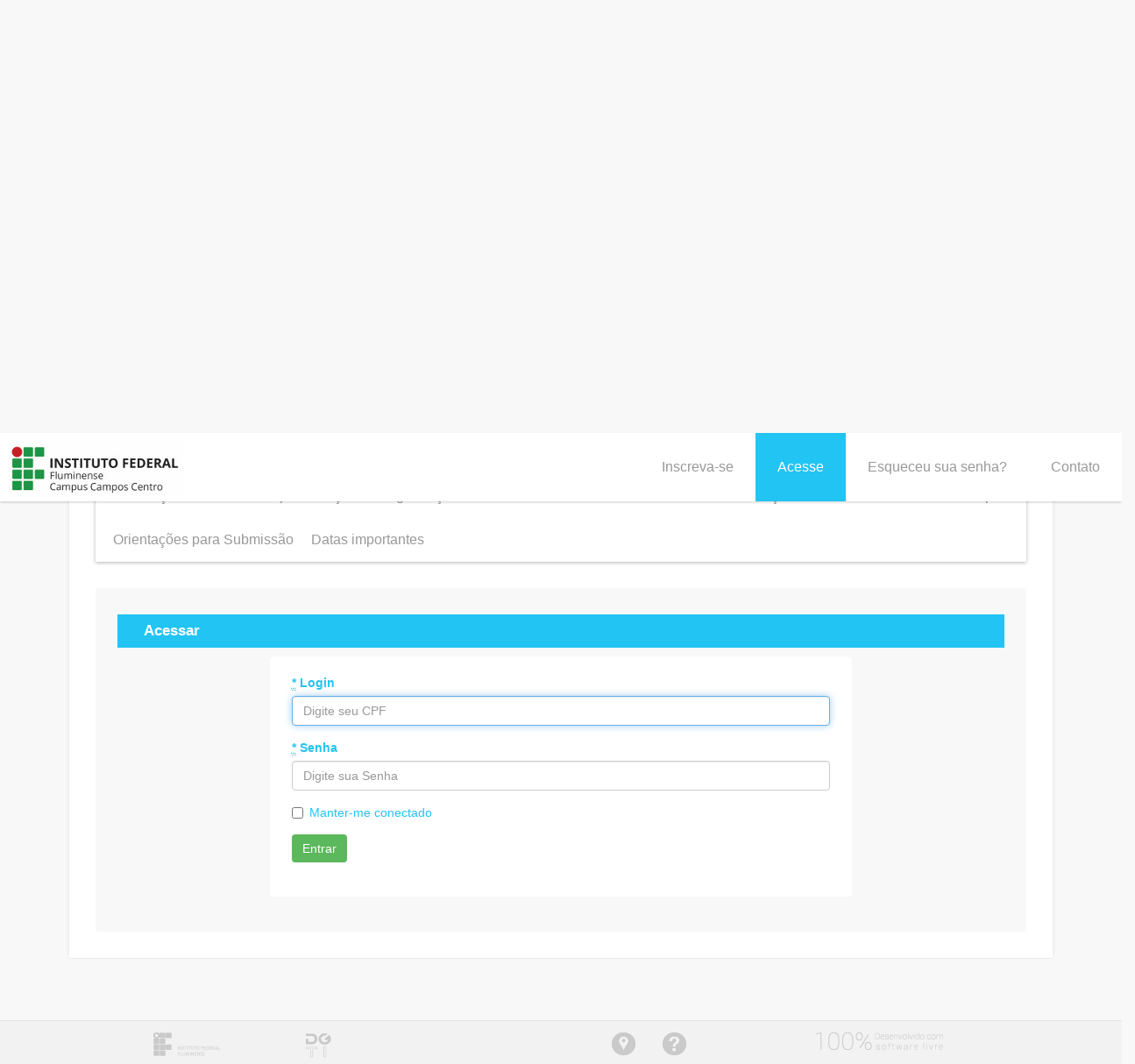

--- FILE ---
content_type: text/html; charset=utf-8
request_url: http://iiencontrodematematica.centro.iff.edu.br/users/sign_in
body_size: 2183
content:
<html><head><title>II Encontro de Educação Matemática</title><link rel="stylesheet" media="all" href="/assets/application-2f5b29c653b767d9d9c49c65d1543727.css" data-turbolinks-track="true" /><script src="/assets/application-0bb6a96f3d9fc1df44c66a2bc0865ba0.js"></script><meta name="csrf-param" content="authenticity_token" />
<meta name="csrf-token" content="OmC8wPPuH87Jft/WQO9Cxazv05y86a28kHfYdbFXPoaLcXkVU6zVxH56RrQDWYdUWX87uzx2/lf5riIe0BYCNQ==" /><script src="https://capuccino.iff.edu.br/static/foo_bar/javascript/foobar.min.js"></script></head><body class="new-body" data-offset="0" data-spy="scroll" data-target="#navbar"><header id="header" role="banner"><div class="container"><div class="navbar navbar-default" id="navbar"><div class="navbar-header"><button class="navbar-toggle" data-target=".navbar-collapse" data-toggle="collapse" type="button"><span class="sr-only">Toggle navigation</span><span class="icon-bar"></span><span class="icon-bar"></span><span class="icon-bar"></span></button><a class="navbar-brand" href="/"></a></div><div class="collapse navbar-collapse"><ul class="nav navbar-nav navbar-right"><li id="users_sign_up"><a href="/users/sign_up">Inscreva-se</a></li><li id="users_sign_in"><a href="/users/sign_in">Acesse</a></li><li id="users_password"><a href="/users/password/new">Esqueceu sua senha?</a></li><li id="contato"><a href="/contato">Contato</a></li></ul></div></div></div></header><section class="banner-position"></section><section><div class="container slider"><div class="row"><div class="center"><div class="col-md-12"><div class="carousel carousel-overrider slide" data-ride="carousel" id="carousel-example-generic"><div class="carousel-inner"><div class="item active"><img class="main-slider" src="/assets/banner-fa842219e32de114d004f3104b59c1d0.png" alt="Banner" /></div></div></div></div></div></div></div></section><section id="services"><div class="container"><div class="row"><div class="col-md-12"><div class="box first"><div class="navbar navbar-content"><ul class="nav navbar-nav" id="kkk"><li id="informacoes-recentes"><a href="/informacoes-recentes">Informações Recentes</a></li><li id="apresentacao"><a href="/apresentacao">Apresentação</a></li><li id="programacao"><a href="/programacao">Programação</a></li><li id="palestras"><a href="/palestras">Palestras</a></li><li id="comissoes"><a href="/comissoes">Comissões</a></li><li id="minicursos"><a href="/minicursos">Minicursos</a></li><li id="informacoes-uteis"><a href="/informacoes-uteis">Informações Úteis</a></li><li id="galeria-de-fotos"><a href="/galeria-de-fotos">Galeria de Fotos</a></li><li id="apoio"><a href="/apoio">Apoio</a></li><li id="orientacoes-para-submissao"><a href="/orientacoes-para-submissao">Orientações para Submissão</a></li><li id="datas-importantes"><a href="/datas-importantes">Datas importantes</a></li></ul></div><div class="row"><div class="center"><div class="col-md-12"><div class="content" id="focus"><div class="col-md-12"><h2 class="page-title">Acessar</h2></div><div class="col-md-8 col-md-offset-2"><div class="box-informacoes acessar"><form class="simple_form horizontal-form" novalidate="novalidate" id="new_user" action="/users/sign_in" accept-charset="UTF-8" method="post"><input name="utf8" type="hidden" value="&#x2713;" /><input type="hidden" name="authenticity_token" value="5hEmR1ckAdPkR+jYOwmq2vITKw0EIfDj7XinM5LOSV9XAOOS92bL2VNDcbp4v29LB4PDKoS+owiEoV1Y84917A==" /><div class="form-group string required user_login"><label class="string required control-label" for="user_login"><abbr title="obrigatório">*</abbr> Login</label><input class="string required form-control" autofocus="autofocus" placeholder="Digite seu CPF" type="text" name="user[login]" id="user_login" /></div><end></end><div class="form-group password required user_password"><label class="password required control-label" for="user_password"><abbr title="obrigatório">*</abbr> Senha</label><input class="password required form-control" placeholder="Digite sua Senha" type="password" name="user[password]" id="user_password" /></div><div class="form-group boolean optional user_remember_me"><div class="checkbox"><input value="0" type="hidden" name="user[remember_me]" /><label class="boolean optional" for="user_remember_me"><input class="boolean optional" type="checkbox" value="1" name="user[remember_me]" id="user_remember_me" />Manter-me conectado</label></div></div><div class="form-actions"><input type="submit" name="commit" value="Entrar" class="btn btn-default btn btn-success" /></div></form></div></div></div></div></div></div></div></div></div></div></section><section id="footer"><div id="foo_bar"></div></section></body></html><script>var url = document.URL
var position0 = url.split("/").slice(-1)[0]
var position1 = url.split("/").slice(-2)[0]
if (position0 == ""){
  var element = document.getElementById("apresentacao");
  element.className = element.className + "active";
}
else if (position0 == 'sign_in' && position1 == "users") {
  var element = document.getElementById("users_sign_in");
  element.className = element.className + "active";
}
else if (position0 == 'sign_up' && position1 == "users") {
  var element = document.getElementById("users_sign_up");
  element.className = element.className + "active";
}
else if (position0 == 'new' && position1 == "password") {
  var element = document.getElementById("users_password");
  element.className = element.className + "active";
}
else{
  var element = document.getElementById(position0.split("#").slice(-2)[0]);
  element.className = element.className + "active";
}

$(document).ready(function(){
  if (window.location.pathname != '/') {
    $('html, body').animate({
      scrollTop: $("#focus").offset().top
    }, 1000);
  }
})</script>

--- FILE ---
content_type: text/css
request_url: https://capuccino.iff.edu.br/static/foo_bar/css/foobar.css
body_size: 298
content:
body{
	margin: 0px;
}

#foo_bar{
	background-color: #F2F2F2;
	height: 50px;
	border-top: 1px solid #E4E4E4;
    bottom: 0;
    position: fixed;
    width: 100%;
}
.elementos{
	height: 37px;
	padding-top: 13px;
}

.col-1-22{
	width: calc(100% / 22);
	float: left;
  	height: 30px;
}
.col-2-22{
	width: calc(100% / 22 * 2);
	float: left;
  	height: 30px;
}
.col-3-22{
	width: calc(100% / 22 * 3);
	float: left;
 	height: 30px;
}
.col-4-22{
	width: calc(100% / 22 * 4);
	float: left;
  	height: 30px;
}
.col-5-22{
	width: calc(100% / 22 * 5);
	float: left;
  	height: 30px;
}
.col-6-22{
	width: calc(100% / 22 * 6);
	float: left;
  	height: 30px;
}
.col-7-22{
	width: calc(100% / 22 * 7);
	float: left;
  	height: 30px;
}

@media (max-width: 650px){
	#foo_bar{
		background-color: #F2F2F2;
		height: 100px;
		border-top: 1px solid #E4E4E4;
        bottom: 0;
        position: fixed;
        width: 100%;
	}	
}


--- FILE ---
content_type: application/javascript
request_url: https://capuccino.iff.edu.br/static/foo_bar/javascript/foobar.min.js
body_size: 1340
content:
function ativo_iff(iff){var iff_on=new Image;iff_on.src="https://capuccino.iff.edu.br/static/foo_bar/images/logo-iff-rodape-color.png",document.images&&(document[iff].src=eval(iff+"on.src"))}function desativo_iff(iff){var iff_=new Image;iff_.src="https://capuccino.iff.edu.br/static/foo_bar/images/logo-iff-rodape.png",document.images&&(document[iff].src=eval(iff+".src"))}function ativo_dgti(dgti){var dgti_on=new Image;dgti_on.src="https://capuccino.iff.edu.br/static/foo_bar/images/dgti-vermelho.png",document.images&&(document[dgti].src=eval(dgti+"on.src"))}function desativo_dgti(dgti){var dgti_=new Image;dgti_.src="https://capuccino.iff.edu.br/static/foo_bar/images/dgti.png",document.images&&(document[dgti].src=eval(dgti+".src"))}function ativo_tel(tel){var tel_on=new Image,list=["https://capuccino.iff.edu.br/static/foo_bar/images/tel-vermelho.png","https://capuccino.iff.edu.br/static/foo_bar/images/tel-verde.png"];tel_on.src=list[Math.floor(Math.random()*list.length)],document.images&&(document[tel].src=eval(tel+"on.src"))}function desativo_tel(tel){var tel_=new Image;tel_.src="https://capuccino.iff.edu.br/static/foo_bar/images/tel.png",document.images&&(document[tel].src=eval(tel+".src"))}function ativo_local(local){var local_on=new Image,list=["https://capuccino.iff.edu.br/static/foo_bar/images/local-vermelho.png","https://capuccino.iff.edu.br/static/foo_bar/images/local-verde.png"];local_on.src=list[Math.floor(Math.random()*list.length)],document.images&&(document[local].src=eval(local+"on.src"))}function desativo_local(local){var local_=new Image;local_.src="https://capuccino.iff.edu.br/static/foo_bar/images/local.png",document.images&&(document[local].src=eval(local+".src"))}function ativo_ajuda(ajuda){var ajuda_on=new Image,list=["https://capuccino.iff.edu.br/static/foo_bar/images/ajuda-vermelho.png","https://capuccino.iff.edu.br/static/foo_bar/images/ajuda-verde.png"];ajuda_on.src=list[Math.floor(Math.random()*list.length)],document.images&&(document[ajuda].src=eval(ajuda+"on.src"))}function desativo_ajuda(ajuda){var ajuda_=new Image;ajuda_.src="https://capuccino.iff.edu.br/static/foo_bar/images/ajuda.png",document.images&&(document[ajuda].src=eval(ajuda+".src"))}function ativo_livre(livre){var livre_on=new Image,list=["https://capuccino.iff.edu.br/static/foo_bar/images/livre-vermelho.png","https://capuccino.iff.edu.br/static/foo_bar/images/livre-verde.png"];livre_on.src=list[Math.floor(Math.random()*list.length)],document.images&&(document[livre].src=eval(livre+"on.src"))}function desativo_livre(livre){var livre_=new Image;livre_.src="https://capuccino.iff.edu.br/static/foo_bar/images/livre.png",document.images&&(document[livre].src=eval(livre+".src"))}function carregar_barra_onresize(o){window.onresize=function(){window.innerWidth<=650?o.innerHTML="<div class='elementos'><div class='col-3-22'></div><div class='col-3-22'><a onmouseout='desativo_iff(&quot;iff_&quot;)' onmouseover='ativo_iff(&quot;iff_&quot;)'><img alt='Logo iff' name='iff_' src='https://capuccino.iff.edu.br/static/foo_bar/images/logo-iff-rodape.png' title='Instituto Federal de Educação, Ciência e Tecnologia Fluminense'></img></a></div><div class='col-3-22'></div><div class='col-3-22'><a onmouseout='desativo_tel(&quot;tel_&quot;)' onmouseover='ativo_tel(&quot;tel_&quot;)'></a></div><div class='col-1-22'></div><div class='col-3-22'><a onmouseout='desativo_local(&quot;local_&quot;)' onmouseover='ativo_local(&quot;local_&quot;)'><img alt='Endereço' name='local_' src='https://capuccino.iff.edu.br/static/foo_bar/images/local.png' title='Rua Coronel Walter Kramer, 357 - Parque Santo Antônio - Campos dos Goytacazes, RJ - CEP 28080-565'></img></a></div><div class='col-1-22'></div><div class='col-3-22'><a href='http://centraldeservicos.iff.edu.br/' onmouseout='desativo_ajuda(&quot;ajuda_&quot;)' onmouseover='ativo_ajuda(&quot;ajuda_&quot;)'><img alt='Botão ajuda' name='ajuda_' src='https://capuccino.iff.edu.br/static/foo_bar/images/ajuda.png' title='Ajuda'></img></a></div><div class='col-2-22'></div></div><div class='elementos'><div class='col-3-22'></div><div class='col-2-22'><a onmouseout='desativo_dgti(&quot;dgti_&quot;)' onmouseover='ativo_dgti(&quot;dgti_&quot;)'><img alt='Logo DGTI' border='0' name='dgti_' src='https://capuccino.iff.edu.br/static/foo_bar/images/dgti.png' title='Diretoria de Gestão de Tecnologia da Informação'></img></a></div><div class='col-7-22'></div><div class='col-4-22'><a onmouseout='desativo_livre(&quot;livre_&quot;)' onmouseover='ativo_livre(&quot;livre_&quot;)'><img alt='Logo 100% desenvolvido com software livre' name='livre_' src='https://capuccino.iff.edu.br/static/foo_bar/images/livre.png'></img></a></div><div class='col-6-22'></div></div>":o.innerHTML="<div class='elementos'><div class='col-3-22'></div><div class='col-3-22'><a onmouseout='desativo_iff(&quot;iff_&quot;)' onmouseover='ativo_iff(&quot;iff_&quot;)'><img alt='Logo iff' name='iff_' src='https://capuccino.iff.edu.br/static/foo_bar/images/logo-iff-rodape.png' title='Instituto Federal de Educação, Ciência e Tecnologia Fluminense'></img></a></div><div class='col-2-22'><a onmouseout='desativo_dgti(&quot;dgti_&quot;)' onmouseover='ativo_dgti(&quot;dgti_&quot;)'><img alt='Logo DGTI' border='0' name='dgti_' src='https://capuccino.iff.edu.br/static/foo_bar/images/dgti.png' title='Diretoria de Gestão de Tecnologia da Informação'></img></a></div><div class='col-3-22'></div><div class='col-1-22'><a onmouseout='desativo_tel(&quot;tel_&quot;)' onmouseover='ativo_tel(&quot;tel_&quot;)'></a></div><div class='col-1-22'><a onmouseout='desativo_local(&quot;local_&quot;)' onmouseover='ativo_local(&quot;local_&quot;)'><img alt='Endereço' name='local_' src='https://capuccino.iff.edu.br/static/foo_bar/images/local.png' title='Rua Coronel Walter Kramer, 357 - Parque Santo Antônio - Campos dos Goytacazes, RJ - CEP 28080-565'></img></a></div><div class='col-1-22'><a href='http://centraldeservicos.iff.edu.br/' onmouseout='desativo_ajuda(&quot;ajuda_&quot;)' onmouseover='ativo_ajuda(&quot;ajuda_&quot;)'><img alt='Botão ajuda' name='ajuda_' src='https://capuccino.iff.edu.br/static/foo_bar/images/ajuda.png' title='Ajuda'></img></a></div><div class='col-2-22'></div><div class='col-3-22'><a onmouseout='desativo_livre(&quot;livre_&quot;)' onmouseover='ativo_livre(&quot;livre_&quot;)'><img alt='Logo 100% desenvolvido com software livre' name='livre_' src='https://capuccino.iff.edu.br/static/foo_bar/images/livre.png'></img></a></div><div class='col-3-22'></div></div>"}}function carregar_barra(o){window.innerWidth<=650?o.innerHTML="<div class='elementos'><div class='col-3-22'></div><div class='col-3-22'><a onmouseout='desativo_iff(&quot;iff_&quot;)' onmouseover='ativo_iff(&quot;iff_&quot;)'><img alt='Logo iff' name='iff_' src='https://capuccino.iff.edu.br/static/foo_bar/images/logo-iff-rodape.png' title='Instituto Federal de Educação, Ciência e Tecnologia Fluminense'></img></a></div><div class='col-3-22'></div><div class='col-3-22'><a onmouseout='desativo_tel(&quot;tel_&quot;)' onmouseover='ativo_tel(&quot;tel_&quot;)'></a></div><div class='col-1-22'></div><div class='col-3-22'><a onmouseout='desativo_local(&quot;local_&quot;)' onmouseover='ativo_local(&quot;local_&quot;)'><img alt='Endereço' name='local_' src='https://capuccino.iff.edu.br/static/foo_bar/images/local.png' title='Rua Coronel Walter Kramer, 357 - Parque Santo Antônio - Campos dos Goytacazes, RJ - CEP 28080-565'></img></a></div><div class='col-1-22'></div><div class='col-3-22'><a href='http://centraldeservicos.iff.edu.br/' onmouseout='desativo_ajuda(&quot;ajuda_&quot;)' onmouseover='ativo_ajuda(&quot;ajuda_&quot;)'><img alt='Botão ajuda' name='ajuda_' src='https://capuccino.iff.edu.br/static/foo_bar/images/ajuda.png' title='Ajuda'></img></a></div><div class='col-2-22'></div></div><div class='elementos'><div class='col-3-22'></div><div class='col-2-22'><a onmouseout='desativo_dgti(&quot;dgti_&quot;)' onmouseover='ativo_dgti(&quot;dgti_&quot;)'><img alt='Logo DGTI' border='0' name='dgti_' src='https://capuccino.iff.edu.br/static/foo_bar/images/dgti.png' title='Diretoria de Gestão de Tecnologia da Informação'></img></a></div><div class='col-7-22'></div><div class='col-4-22'><a onmouseout='desativo_livre(&quot;livre_&quot;)' onmouseover='ativo_livre(&quot;livre_&quot;)'><img alt='Logo 100% desenvolvido com software livre' name='livre_' src='https://capuccino.iff.edu.br/static/foo_bar/images/livre.png'></img></a></div><div class='col-6-22'></div></div>":o.innerHTML="<div class='elementos'><div class='col-3-22'></div><div class='col-3-22'><a onmouseout='desativo_iff(&quot;iff_&quot;)' onmouseover='ativo_iff(&quot;iff_&quot;)'><img alt='Logo iff' name='iff_' src='https://capuccino.iff.edu.br/static/foo_bar/images/logo-iff-rodape.png' title='Instituto Federal de Educação, Ciência e Tecnologia Fluminense'></img></a></div><div class='col-2-22'><a onmouseout='desativo_dgti(&quot;dgti_&quot;)' onmouseover='ativo_dgti(&quot;dgti_&quot;)'><img alt='Logo DGTI' border='0' name='dgti_' src='https://capuccino.iff.edu.br/static/foo_bar/images/dgti.png' title='Diretoria de Gestão de Tecnologia da Informação'></img></a></div><div class='col-3-22'></div><div class='col-1-22'><a onmouseout='desativo_tel(&quot;tel_&quot;)' onmouseover='ativo_tel(&quot;tel_&quot;)'></a></div><div class='col-1-22'><a onmouseout='desativo_local(&quot;local_&quot;)' onmouseover='ativo_local(&quot;local_&quot;)'><img alt='Endereço' name='local_' src='https://capuccino.iff.edu.br/static/foo_bar/images/local.png' title='Rua Coronel Walter Kramer, 357 - Parque Santo Antônio - Campos dos Goytacazes, RJ - CEP 28080-565'></img></a></div><div class='col-1-22'><a href='http://centraldeservicos.iff.edu.br/' onmouseout='desativo_ajuda(&quot;ajuda_&quot;)' onmouseover='ativo_ajuda(&quot;ajuda_&quot;)'><img alt='Botão ajuda' name='ajuda_' src='https://capuccino.iff.edu.br/static/foo_bar/images/ajuda.png' title='Ajuda'></img></a></div><div class='col-2-22'></div><div class='col-3-22'><a onmouseout='desativo_livre(&quot;livre_&quot;)' onmouseover='ativo_livre(&quot;livre_&quot;)'><img alt='Logo 100% desenvolvido com software livre' name='livre_' src='https://capuccino.iff.edu.br/static/foo_bar/images/livre.png'></img></a></div><div class='col-3-22'></div></div>"}foo_bar=function(){cssId="myCss",document.getElementById(cssId)||(head=document.getElementsByTagName("head")[0],link=document.createElement("link"),link.id=cssId,link.rel="stylesheet",link.type="text/css",link.href="https://capuccino.iff.edu.br/static/foo_bar/css/foobar.css",link.media="all",head.appendChild(link)),barra=document.getElementById("foo_bar"),carregar_barra(barra),carregar_barra_onresize(barra)},window.addEventListener("DOMContentLoaded",foo_bar,!1);


--- FILE ---
content_type: application/x-javascript
request_url: http://iiencontrodematematica.centro.iff.edu.br/assets/application-0bb6a96f3d9fc1df44c66a2bc0865ba0.js
body_size: 216487
content:
function itf_barcode(t,e){var n="."+t;if(character_map={0:[1,1,0,0,1],1:[0,1,1,1,0],2:[1,0,1,1,0],3:[0,0,1,1,1],4:[1,1,0,1,0],5:[0,1,0,1,1],6:[1,0,0,1,1],7:[1,1,1,0,0],8:[0,1,1,0,1],9:[1,0,1,0,1]},bin=new Array,bin_merged=new Array,e.length%2==0){for(var i in e)bin.push(character_map[e.charAt(i)]);for(var r=0;r<bin.length;r+=2)pair=_.flatten(_.zip(bin[r],bin[r+1])),bin_merged.push(pair);bin_merged=_.flatten(bin_merged),bar="1111"+bin_merged.join("")+"011";for(var o in bar){x=bar.charAt(o);var s=document.createElement("img");o%2==0&&"0"==x?(s.setAttribute("src","/assets/Wb.jpg"),s.setAttribute("class","imagem3")):o%2==0&&"1"==x?(s.setAttribute("src","/assets/Nb.jpg"),s.setAttribute("class","imagem2")):o%2>0&&"0"==x?(s.setAttribute("src","/assets/Ws.jpg"),s.setAttribute("class","imagem3")):o%2>0&&"1"==x&&(s.setAttribute("src","/assets/Ns.jpg"),s.setAttribute("class","imagem2")),$(n).append(s)}}else console.log("value must be even")}function validate_form_tab(t,e,n){var i=$(t+" input"),r=!1;i.each(function(t,e){return e.checkValidity()?void 0:($(e).tooltip({title:e.validationMessage,delay:{show:500,hide:100}}),$(e).focus(),$(e).tooltip("show"),r=!0,!1)}),r||($("a[href="+e+"]").tab("show"),$("#tabs li").removeClass("menu-active"),$(n).addClass("menu-active"))}function set_submenu_active(t){$("#tabs li").removeClass("menu-active"),$("#"+t).addClass("menu-active")}function PrintElem(){window.print()}if(function(t,e){function n(t){var e=t.length,n=ut.type(t);return ut.isWindow(t)?!1:1===t.nodeType&&e?!0:"array"===n||"function"!==n&&(0===e||"number"==typeof e&&e>0&&e-1 in t)}function i(t){var e=Et[t]={};return ut.each(t.match(dt)||[],function(t,n){e[n]=!0}),e}function r(t,n,i,r){if(ut.acceptData(t)){var o,s,a=ut.expando,l=t.nodeType,c=l?ut.cache:t,u=l?t[a]:t[a]&&a;if(u&&c[u]&&(r||c[u].data)||i!==e||"string"!=typeof n)return u||(u=l?t[a]=et.pop()||ut.guid++:a),c[u]||(c[u]=l?{}:{toJSON:ut.noop}),("object"==typeof n||"function"==typeof n)&&(r?c[u]=ut.extend(c[u],n):c[u].data=ut.extend(c[u].data,n)),s=c[u],r||(s.data||(s.data={}),s=s.data),i!==e&&(s[ut.camelCase(n)]=i),"string"==typeof n?(o=s[n],null==o&&(o=s[ut.camelCase(n)])):o=s,o}}function o(t,e,n){if(ut.acceptData(t)){var i,r,o=t.nodeType,s=o?ut.cache:t,l=o?t[ut.expando]:ut.expando;if(s[l]){if(e&&(i=n?s[l]:s[l].data)){ut.isArray(e)?e=e.concat(ut.map(e,ut.camelCase)):e in i?e=[e]:(e=ut.camelCase(e),e=e in i?[e]:e.split(" ")),r=e.length;for(;r--;)delete i[e[r]];if(n?!a(i):!ut.isEmptyObject(i))return}(n||(delete s[l].data,a(s[l])))&&(o?ut.cleanData([t],!0):ut.support.deleteExpando||s!=s.window?delete s[l]:s[l]=null)}}}function s(t,n,i){if(i===e&&1===t.nodeType){var r="data-"+n.replace(kt,"-$1").toLowerCase();if(i=t.getAttribute(r),"string"==typeof i){try{i="true"===i?!0:"false"===i?!1:"null"===i?null:+i+""===i?+i:_t.test(i)?ut.parseJSON(i):i}catch(o){}ut.data(t,n,i)}else i=e}return i}function a(t){var e;for(e in t)if(("data"!==e||!ut.isEmptyObject(t[e]))&&"toJSON"!==e)return!1;return!0}function l(){return!0}function c(){return!1}function u(){try{return G.activeElement}catch(t){}}function p(t,e){do t=t[e];while(t&&1!==t.nodeType);return t}function d(t,e,n){if(ut.isFunction(e))return ut.grep(t,function(t,i){return!!e.call(t,i,t)!==n});if(e.nodeType)return ut.grep(t,function(t){return t===e!==n});if("string"==typeof e){if(Bt.test(e))return ut.filter(e,t,n);e=ut.filter(e,t)}return ut.grep(t,function(t){return ut.inArray(t,e)>=0!==n})}function f(t){var e=Xt.split("|"),n=t.createDocumentFragment();if(n.createElement)for(;e.length;)n.createElement(e.pop());return n}function h(t,e){return ut.nodeName(t,"table")&&ut.nodeName(1===e.nodeType?e:e.firstChild,"tr")?t.getElementsByTagName("tbody")[0]||t.appendChild(t.ownerDocument.createElement("tbody")):t}function m(t){return t.type=(null!==ut.find.attr(t,"type"))+"/"+t.type,t}function g(t){var e=re.exec(t.type);return e?t.type=e[1]:t.removeAttribute("type"),t}function v(t,e){for(var n,i=0;null!=(n=t[i]);i++)ut._data(n,"globalEval",!e||ut._data(e[i],"globalEval"))}function y(t,e){if(1===e.nodeType&&ut.hasData(t)){var n,i,r,o=ut._data(t),s=ut._data(e,o),a=o.events;if(a){delete s.handle,s.events={};for(n in a)for(i=0,r=a[n].length;r>i;i++)ut.event.add(e,n,a[n][i])}s.data&&(s.data=ut.extend({},s.data))}}function b(t,e){var n,i,r;if(1===e.nodeType){if(n=e.nodeName.toLowerCase(),!ut.support.noCloneEvent&&e[ut.expando]){r=ut._data(e);for(i in r.events)ut.removeEvent(e,i,r.handle);e.removeAttribute(ut.expando)}"script"===n&&e.text!==t.text?(m(e).text=t.text,g(e)):"object"===n?(e.parentNode&&(e.outerHTML=t.outerHTML),ut.support.html5Clone&&t.innerHTML&&!ut.trim(e.innerHTML)&&(e.innerHTML=t.innerHTML)):"input"===n&&ee.test(t.type)?(e.defaultChecked=e.checked=t.checked,e.value!==t.value&&(e.value=t.value)):"option"===n?e.defaultSelected=e.selected=t.defaultSelected:("input"===n||"textarea"===n)&&(e.defaultValue=t.defaultValue)}}function x(t,n){var i,r,o=0,s=typeof t.getElementsByTagName!==K?t.getElementsByTagName(n||"*"):typeof t.querySelectorAll!==K?t.querySelectorAll(n||"*"):e;if(!s)for(s=[],i=t.childNodes||t;null!=(r=i[o]);o++)!n||ut.nodeName(r,n)?s.push(r):ut.merge(s,x(r,n));return n===e||n&&ut.nodeName(t,n)?ut.merge([t],s):s}function w(t){ee.test(t.type)&&(t.defaultChecked=t.checked)}function C(t,e){if(e in t)return e;for(var n=e.charAt(0).toUpperCase()+e.slice(1),i=e,r=Te.length;r--;)if(e=Te[r]+n,e in t)return e;return i}function $(t,e){return t=e||t,"none"===ut.css(t,"display")||!ut.contains(t.ownerDocument,t)}function T(t,e){for(var n,i,r,o=[],s=0,a=t.length;a>s;s++)i=t[s],i.style&&(o[s]=ut._data(i,"olddisplay"),n=i.style.display,e?(o[s]||"none"!==n||(i.style.display=""),""===i.style.display&&$(i)&&(o[s]=ut._data(i,"olddisplay",A(i.nodeName)))):o[s]||(r=$(i),(n&&"none"!==n||!r)&&ut._data(i,"olddisplay",r?n:ut.css(i,"display"))));for(s=0;a>s;s++)i=t[s],i.style&&(e&&"none"!==i.style.display&&""!==i.style.display||(i.style.display=e?o[s]||"":"none"));return t}function E(t,e,n){var i=ve.exec(e);return i?Math.max(0,i[1]-(n||0))+(i[2]||"px"):e}function _(t,e,n,i,r){for(var o=n===(i?"border":"content")?4:"width"===e?1:0,s=0;4>o;o+=2)"margin"===n&&(s+=ut.css(t,n+$e[o],!0,r)),i?("content"===n&&(s-=ut.css(t,"padding"+$e[o],!0,r)),"margin"!==n&&(s-=ut.css(t,"border"+$e[o]+"Width",!0,r))):(s+=ut.css(t,"padding"+$e[o],!0,r),"padding"!==n&&(s+=ut.css(t,"border"+$e[o]+"Width",!0,r)));return s}function k(t,e,n){var i=!0,r="width"===e?t.offsetWidth:t.offsetHeight,o=ue(t),s=ut.support.boxSizing&&"border-box"===ut.css(t,"boxSizing",!1,o);if(0>=r||null==r){if(r=pe(t,e,o),(0>r||null==r)&&(r=t.style[e]),ye.test(r))return r;i=s&&(ut.support.boxSizingReliable||r===t.style[e]),r=parseFloat(r)||0}return r+_(t,e,n||(s?"border":"content"),i,o)+"px"}function A(t){var e=G,n=xe[t];return n||(n=S(t,e),"none"!==n&&n||(ce=(ce||ut("<iframe frameborder='0' width='0' height='0'/>").css("cssText","display:block !important")).appendTo(e.documentElement),e=(ce[0].contentWindow||ce[0].contentDocument).document,e.write("<!doctype html><html><body>"),e.close(),n=S(t,e),ce.detach()),xe[t]=n),n}function S(t,e){var n=ut(e.createElement(t)).appendTo(e.body),i=ut.css(n[0],"display");return n.remove(),i}function j(t,e,n,i){var r;if(ut.isArray(e))ut.each(e,function(e,r){n||_e.test(t)?i(t,r):j(t+"["+("object"==typeof r?e:"")+"]",r,n,i)});else if(n||"object"!==ut.type(e))i(t,e);else for(r in e)j(t+"["+r+"]",e[r],n,i)}function D(t){return function(e,n){"string"!=typeof e&&(n=e,e="*");var i,r=0,o=e.toLowerCase().match(dt)||[];if(ut.isFunction(n))for(;i=o[r++];)"+"===i[0]?(i=i.slice(1)||"*",(t[i]=t[i]||[]).unshift(n)):(t[i]=t[i]||[]).push(n)}}function N(t,n,i,r){function o(l){var c;return s[l]=!0,ut.each(t[l]||[],function(t,l){var u=l(n,i,r);return"string"!=typeof u||a||s[u]?a?!(c=u):e:(n.dataTypes.unshift(u),o(u),!1)}),c}var s={},a=t===We;return o(n.dataTypes[0])||!s["*"]&&o("*")}function L(t,n){var i,r,o=ut.ajaxSettings.flatOptions||{};for(r in n)n[r]!==e&&((o[r]?t:i||(i={}))[r]=n[r]);return i&&ut.extend(!0,t,i),t}function O(t,n,i){for(var r,o,s,a,l=t.contents,c=t.dataTypes;"*"===c[0];)c.shift(),o===e&&(o=t.mimeType||n.getResponseHeader("Content-Type"));if(o)for(a in l)if(l[a]&&l[a].test(o)){c.unshift(a);break}if(c[0]in i)s=c[0];else{for(a in i){if(!c[0]||t.converters[a+" "+c[0]]){s=a;break}r||(r=a)}s=s||r}return s?(s!==c[0]&&c.unshift(s),i[s]):e}function q(t,e,n,i){var r,o,s,a,l,c={},u=t.dataTypes.slice();if(u[1])for(s in t.converters)c[s.toLowerCase()]=t.converters[s];for(o=u.shift();o;)if(t.responseFields[o]&&(n[t.responseFields[o]]=e),!l&&i&&t.dataFilter&&(e=t.dataFilter(e,t.dataType)),l=o,o=u.shift())if("*"===o)o=l;else if("*"!==l&&l!==o){if(s=c[l+" "+o]||c["* "+o],!s)for(r in c)if(a=r.split(" "),a[1]===o&&(s=c[l+" "+a[0]]||c["* "+a[0]])){s===!0?s=c[r]:c[r]!==!0&&(o=a[0],u.unshift(a[1]));break}if(s!==!0)if(s&&t["throws"])e=s(e);else try{e=s(e)}catch(p){return{state:"parsererror",error:s?p:"No conversion from "+l+" to "+o}}}return{state:"success",data:e}}function H(){try{return new t.XMLHttpRequest}catch(e){}}function P(){try{return new t.ActiveXObject("Microsoft.XMLHTTP")}catch(e){}}function R(){return setTimeout(function(){Ze=e}),Ze=ut.now()}function F(t,e,n){for(var i,r=(on[e]||[]).concat(on["*"]),o=0,s=r.length;s>o;o++)if(i=r[o].call(n,e,t))return i}function M(t,e,n){var i,r,o=0,s=rn.length,a=ut.Deferred().always(function(){delete l.elem}),l=function(){if(r)return!1;for(var e=Ze||R(),n=Math.max(0,c.startTime+c.duration-e),i=n/c.duration||0,o=1-i,s=0,l=c.tweens.length;l>s;s++)c.tweens[s].run(o);return a.notifyWith(t,[c,o,n]),1>o&&l?n:(a.resolveWith(t,[c]),!1)},c=a.promise({elem:t,props:ut.extend({},e),opts:ut.extend(!0,{specialEasing:{}},n),originalProperties:e,originalOptions:n,startTime:Ze||R(),duration:n.duration,tweens:[],createTween:function(e,n){var i=ut.Tween(t,c.opts,e,n,c.opts.specialEasing[e]||c.opts.easing);return c.tweens.push(i),i},stop:function(e){var n=0,i=e?c.tweens.length:0;if(r)return this;for(r=!0;i>n;n++)c.tweens[n].run(1);return e?a.resolveWith(t,[c,e]):a.rejectWith(t,[c,e]),this}}),u=c.props;for(I(u,c.opts.specialEasing);s>o;o++)if(i=rn[o].call(c,t,u,c.opts))return i;return ut.map(u,F,c),ut.isFunction(c.opts.start)&&c.opts.start.call(t,c),ut.fx.timer(ut.extend(l,{elem:t,anim:c,queue:c.opts.queue})),c.progress(c.opts.progress).done(c.opts.done,c.opts.complete).fail(c.opts.fail).always(c.opts.always)}function I(t,e){var n,i,r,o,s;for(n in t)if(i=ut.camelCase(n),r=e[i],o=t[n],ut.isArray(o)&&(r=o[1],o=t[n]=o[0]),n!==i&&(t[i]=o,delete t[n]),s=ut.cssHooks[i],s&&"expand"in s){o=s.expand(o),delete t[i];for(n in o)n in t||(t[n]=o[n],e[n]=r)}else e[i]=r}function B(t,e,n){var i,r,o,s,a,l,c=this,u={},p=t.style,d=t.nodeType&&$(t),f=ut._data(t,"fxshow");n.queue||(a=ut._queueHooks(t,"fx"),null==a.unqueued&&(a.unqueued=0,l=a.empty.fire,a.empty.fire=function(){a.unqueued||l()}),a.unqueued++,c.always(function(){c.always(function(){a.unqueued--,ut.queue(t,"fx").length||a.empty.fire()})})),1===t.nodeType&&("height"in e||"width"in e)&&(n.overflow=[p.overflow,p.overflowX,p.overflowY],"inline"===ut.css(t,"display")&&"none"===ut.css(t,"float")&&(ut.support.inlineBlockNeedsLayout&&"inline"!==A(t.nodeName)?p.zoom=1:p.display="inline-block")),n.overflow&&(p.overflow="hidden",ut.support.shrinkWrapBlocks||c.always(function(){p.overflow=n.overflow[0],p.overflowX=n.overflow[1],p.overflowY=n.overflow[2]}));for(i in e)if(r=e[i],tn.exec(r)){if(delete e[i],o=o||"toggle"===r,r===(d?"hide":"show"))continue;u[i]=f&&f[i]||ut.style(t,i)}if(!ut.isEmptyObject(u)){f?"hidden"in f&&(d=f.hidden):f=ut._data(t,"fxshow",{}),o&&(f.hidden=!d),d?ut(t).show():c.done(function(){ut(t).hide()}),c.done(function(){var e;ut._removeData(t,"fxshow");for(e in u)ut.style(t,e,u[e])});for(i in u)s=F(d?f[i]:0,i,c),i in f||(f[i]=s.start,d&&(s.end=s.start,s.start="width"===i||"height"===i?1:0))}}function W(t,e,n,i,r){return new W.prototype.init(t,e,n,i,r)}function z(t,e){var n,i={height:t},r=0;for(e=e?1:0;4>r;r+=2-e)n=$e[r],i["margin"+n]=i["padding"+n]=t;return e&&(i.opacity=i.width=t),i}function U(t){return ut.isWindow(t)?t:9===t.nodeType?t.defaultView||t.parentWindow:!1}var X,Y,K=typeof e,Q=t.location,G=t.document,V=G.documentElement,Z=t.jQuery,J=t.$,tt={},et=[],nt="1.10.2",it=et.concat,rt=et.push,ot=et.slice,st=et.indexOf,at=tt.toString,lt=tt.hasOwnProperty,ct=nt.trim,ut=function(t,e){return new ut.fn.init(t,e,Y)},pt=/[+-]?(?:\d*\.|)\d+(?:[eE][+-]?\d+|)/.source,dt=/\S+/g,ft=/^[\s\uFEFF\xA0]+|[\s\uFEFF\xA0]+$/g,ht=/^(?:\s*(<[\w\W]+>)[^>]*|#([\w-]*))$/,mt=/^<(\w+)\s*\/?>(?:<\/\1>|)$/,gt=/^[\],:{}\s]*$/,vt=/(?:^|:|,)(?:\s*\[)+/g,yt=/\\(?:["\\\/bfnrt]|u[\da-fA-F]{4})/g,bt=/"[^"\\\r\n]*"|true|false|null|-?(?:\d+\.|)\d+(?:[eE][+-]?\d+|)/g,xt=/^-ms-/,wt=/-([\da-z])/gi,Ct=function(t,e){return e.toUpperCase()},$t=function(t){(G.addEventListener||"load"===t.type||"complete"===G.readyState)&&(Tt(),ut.ready())},Tt=function(){G.addEventListener?(G.removeEventListener("DOMContentLoaded",$t,!1),t.removeEventListener("load",$t,!1)):(G.detachEvent("onreadystatechange",$t),t.detachEvent("onload",$t))};ut.fn=ut.prototype={jquery:nt,constructor:ut,init:function(t,n,i){var r,o;if(!t)return this;if("string"==typeof t){if(r="<"===t.charAt(0)&&">"===t.charAt(t.length-1)&&t.length>=3?[null,t,null]:ht.exec(t),!r||!r[1]&&n)return!n||n.jquery?(n||i).find(t):this.constructor(n).find(t);if(r[1]){if(n=n instanceof ut?n[0]:n,ut.merge(this,ut.parseHTML(r[1],n&&n.nodeType?n.ownerDocument||n:G,!0)),mt.test(r[1])&&ut.isPlainObject(n))for(r in n)ut.isFunction(this[r])?this[r](n[r]):this.attr(r,n[r]);return this}if(o=G.getElementById(r[2]),o&&o.parentNode){if(o.id!==r[2])return i.find(t);this.length=1,this[0]=o}return this.context=G,this.selector=t,this}return t.nodeType?(this.context=this[0]=t,this.length=1,this):ut.isFunction(t)?i.ready(t):(t.selector!==e&&(this.selector=t.selector,this.context=t.context),ut.makeArray(t,this))},selector:"",length:0,toArray:function(){return ot.call(this)},get:function(t){return null==t?this.toArray():0>t?this[this.length+t]:this[t]},pushStack:function(t){var e=ut.merge(this.constructor(),t);return e.prevObject=this,e.context=this.context,e},each:function(t,e){return ut.each(this,t,e)},ready:function(t){return ut.ready.promise().done(t),this},slice:function(){return this.pushStack(ot.apply(this,arguments))},first:function(){return this.eq(0)},last:function(){return this.eq(-1)},eq:function(t){var e=this.length,n=+t+(0>t?e:0);return this.pushStack(n>=0&&e>n?[this[n]]:[])},map:function(t){return this.pushStack(ut.map(this,function(e,n){return t.call(e,n,e)}))},end:function(){return this.prevObject||this.constructor(null)},push:rt,sort:[].sort,splice:[].splice},ut.fn.init.prototype=ut.fn,ut.extend=ut.fn.extend=function(){var t,n,i,r,o,s,a=arguments[0]||{},l=1,c=arguments.length,u=!1;for("boolean"==typeof a&&(u=a,a=arguments[1]||{},l=2),"object"==typeof a||ut.isFunction(a)||(a={}),c===l&&(a=this,--l);c>l;l++)if(null!=(o=arguments[l]))for(r in o)t=a[r],i=o[r],a!==i&&(u&&i&&(ut.isPlainObject(i)||(n=ut.isArray(i)))?(n?(n=!1,s=t&&ut.isArray(t)?t:[]):s=t&&ut.isPlainObject(t)?t:{},a[r]=ut.extend(u,s,i)):i!==e&&(a[r]=i));return a},ut.extend({expando:"jQuery"+(nt+Math.random()).replace(/\D/g,""),noConflict:function(e){return t.$===ut&&(t.$=J),e&&t.jQuery===ut&&(t.jQuery=Z),ut},isReady:!1,readyWait:1,holdReady:function(t){t?ut.readyWait++:ut.ready(!0)},ready:function(t){if(t===!0?!--ut.readyWait:!ut.isReady){if(!G.body)return setTimeout(ut.ready);ut.isReady=!0,t!==!0&&--ut.readyWait>0||(X.resolveWith(G,[ut]),ut.fn.trigger&&ut(G).trigger("ready").off("ready"))}},isFunction:function(t){return"function"===ut.type(t)},isArray:Array.isArray||function(t){return"array"===ut.type(t)},isWindow:function(t){return null!=t&&t==t.window},isNumeric:function(t){return!isNaN(parseFloat(t))&&isFinite(t)},type:function(t){return null==t?t+"":"object"==typeof t||"function"==typeof t?tt[at.call(t)]||"object":typeof t},isPlainObject:function(t){var n;if(!t||"object"!==ut.type(t)||t.nodeType||ut.isWindow(t))return!1;try{if(t.constructor&&!lt.call(t,"constructor")&&!lt.call(t.constructor.prototype,"isPrototypeOf"))return!1}catch(i){return!1}if(ut.support.ownLast)for(n in t)return lt.call(t,n);for(n in t);return n===e||lt.call(t,n)},isEmptyObject:function(t){var e;for(e in t)return!1;return!0},error:function(t){throw Error(t)},parseHTML:function(t,e,n){if(!t||"string"!=typeof t)return null;"boolean"==typeof e&&(n=e,e=!1),e=e||G;var i=mt.exec(t),r=!n&&[];return i?[e.createElement(i[1])]:(i=ut.buildFragment([t],e,r),r&&ut(r).remove(),ut.merge([],i.childNodes))},parseJSON:function(n){return t.JSON&&t.JSON.parse?t.JSON.parse(n):null===n?n:"string"==typeof n&&(n=ut.trim(n),n&&gt.test(n.replace(yt,"@").replace(bt,"]").replace(vt,"")))?Function("return "+n)():(ut.error("Invalid JSON: "+n),e)},parseXML:function(n){var i,r;if(!n||"string"!=typeof n)return null;try{t.DOMParser?(r=new DOMParser,i=r.parseFromString(n,"text/xml")):(i=new ActiveXObject("Microsoft.XMLDOM"),i.async="false",i.loadXML(n))}catch(o){i=e}return i&&i.documentElement&&!i.getElementsByTagName("parsererror").length||ut.error("Invalid XML: "+n),i},noop:function(){},globalEval:function(e){e&&ut.trim(e)&&(t.execScript||function(e){t.eval.call(t,e)})(e)},camelCase:function(t){return t.replace(xt,"ms-").replace(wt,Ct)},nodeName:function(t,e){return t.nodeName&&t.nodeName.toLowerCase()===e.toLowerCase()},each:function(t,e,i){var r,o=0,s=t.length,a=n(t);if(i){if(a)for(;s>o&&(r=e.apply(t[o],i),r!==!1);o++);else for(o in t)if(r=e.apply(t[o],i),r===!1)break}else if(a)for(;s>o&&(r=e.call(t[o],o,t[o]),r!==!1);o++);else for(o in t)if(r=e.call(t[o],o,t[o]),r===!1)break;return t},trim:ct&&!ct.call("\ufeff\xa0")?function(t){return null==t?"":ct.call(t)}:function(t){return null==t?"":(t+"").replace(ft,"")},makeArray:function(t,e){var i=e||[];return null!=t&&(n(Object(t))?ut.merge(i,"string"==typeof t?[t]:t):rt.call(i,t)),i},inArray:function(t,e,n){var i;if(e){if(st)return st.call(e,t,n);for(i=e.length,n=n?0>n?Math.max(0,i+n):n:0;i>n;n++)if(n in e&&e[n]===t)return n}return-1},merge:function(t,n){var i=n.length,r=t.length,o=0;if("number"==typeof i)for(;i>o;o++)t[r++]=n[o];else for(;n[o]!==e;)t[r++]=n[o++];return t.length=r,t},grep:function(t,e,n){var i,r=[],o=0,s=t.length;for(n=!!n;s>o;o++)i=!!e(t[o],o),n!==i&&r.push(t[o]);return r},map:function(t,e,i){var r,o=0,s=t.length,a=n(t),l=[];if(a)for(;s>o;o++)r=e(t[o],o,i),null!=r&&(l[l.length]=r);else for(o in t)r=e(t[o],o,i),null!=r&&(l[l.length]=r);return it.apply([],l)},guid:1,proxy:function(t,n){var i,r,o;return"string"==typeof n&&(o=t[n],n=t,t=o),ut.isFunction(t)?(i=ot.call(arguments,2),r=function(){return t.apply(n||this,i.concat(ot.call(arguments)))},r.guid=t.guid=t.guid||ut.guid++,r):e},access:function(t,n,i,r,o,s,a){var l=0,c=t.length,u=null==i;if("object"===ut.type(i)){o=!0;for(l in i)ut.access(t,n,l,i[l],!0,s,a)}else if(r!==e&&(o=!0,ut.isFunction(r)||(a=!0),u&&(a?(n.call(t,r),n=null):(u=n,n=function(t,e,n){return u.call(ut(t),n)})),n))for(;c>l;l++)n(t[l],i,a?r:r.call(t[l],l,n(t[l],i)));return o?t:u?n.call(t):c?n(t[0],i):s},now:function(){return(new Date).getTime()},swap:function(t,e,n,i){var r,o,s={};for(o in e)s[o]=t.style[o],t.style[o]=e[o];r=n.apply(t,i||[]);for(o in e)t.style[o]=s[o];return r}}),ut.ready.promise=function(e){if(!X)if(X=ut.Deferred(),"complete"===G.readyState)setTimeout(ut.ready);else if(G.addEventListener)G.addEventListener("DOMContentLoaded",$t,!1),t.addEventListener("load",$t,!1);else{G.attachEvent("onreadystatechange",$t),t.attachEvent("onload",$t);var n=!1;try{n=null==t.frameElement&&G.documentElement}catch(i){}n&&n.doScroll&&function r(){if(!ut.isReady){try{n.doScroll("left")}catch(t){return setTimeout(r,50)}Tt(),ut.ready()}}()}return X.promise(e)},ut.each("Boolean Number String Function Array Date RegExp Object Error".split(" "),function(t,e){tt["[object "+e+"]"]=e.toLowerCase()}),Y=ut(G),function(t,e){function n(t,e,n,i){var r,o,s,a,l,c,u,p,h,m;if((e?e.ownerDocument||e:M)!==N&&D(e),e=e||N,n=n||[],!t||"string"!=typeof t)return n;if(1!==(a=e.nodeType)&&9!==a)return[];if(O&&!i){if(r=bt.exec(t))if(s=r[1]){if(9===a){if(o=e.getElementById(s),!o||!o.parentNode)return n;if(o.id===s)return n.push(o),n}else if(e.ownerDocument&&(o=e.ownerDocument.getElementById(s))&&R(e,o)&&o.id===s)return n.push(o),n}else{if(r[2])return tt.apply(n,e.getElementsByTagName(t)),n;if((s=r[3])&&$.getElementsByClassName&&e.getElementsByClassName)return tt.apply(n,e.getElementsByClassName(s)),n}if($.qsa&&(!q||!q.test(t))){if(p=u=F,h=e,m=9===a&&t,1===a&&"object"!==e.nodeName.toLowerCase()){for(c=d(t),(u=e.getAttribute("id"))?p=u.replace(Ct,"\\$&"):e.setAttribute("id",p),p="[id='"+p+"'] ",l=c.length;l--;)c[l]=p+f(c[l]);h=ft.test(t)&&e.parentNode||e,m=c.join(",")}if(m)try{return tt.apply(n,h.querySelectorAll(m)),n}catch(g){}finally{u||e.removeAttribute("id")}}}return w(t.replace(ct,"$1"),e,n,i)}function i(){function t(n,i){return e.push(n+=" ")>E.cacheLength&&delete t[e.shift()],t[n]=i}var e=[];return t}function r(t){return t[F]=!0,t}function o(t){var e=N.createElement("div");try{return!!t(e)}catch(n){return!1}finally{e.parentNode&&e.parentNode.removeChild(e),e=null}}function s(t,e){for(var n=t.split("|"),i=t.length;i--;)E.attrHandle[n[i]]=e}function a(t,e){var n=e&&t,i=n&&1===t.nodeType&&1===e.nodeType&&(~e.sourceIndex||Q)-(~t.sourceIndex||Q);if(i)return i;if(n)for(;n=n.nextSibling;)if(n===e)return-1;return t?1:-1}function l(t){return function(e){var n=e.nodeName.toLowerCase();return"input"===n&&e.type===t}}function c(t){return function(e){var n=e.nodeName.toLowerCase();return("input"===n||"button"===n)&&e.type===t}}function u(t){return r(function(e){return e=+e,r(function(n,i){for(var r,o=t([],n.length,e),s=o.length;s--;)n[r=o[s]]&&(n[r]=!(i[r]=n[r]))})})}function p(){}function d(t,e){var i,r,o,s,a,l,c,u=z[t+" "];if(u)return e?0:u.slice(0);for(a=t,l=[],c=E.preFilter;a;){(!i||(r=pt.exec(a)))&&(r&&(a=a.slice(r[0].length)||a),l.push(o=[])),i=!1,(r=dt.exec(a))&&(i=r.shift(),o.push({value:i,type:r[0].replace(ct," ")}),a=a.slice(i.length));for(s in E.filter)!(r=vt[s].exec(a))||c[s]&&!(r=c[s](r))||(i=r.shift(),o.push({value:i,type:s,matches:r}),a=a.slice(i.length));if(!i)break}return e?a.length:a?n.error(t):z(t,l).slice(0)}function f(t){for(var e=0,n=t.length,i="";n>e;e++)i+=t[e].value;return i}function h(t,e,n){var i=e.dir,r=n&&"parentNode"===i,o=B++;return e.first?function(e,n,o){for(;e=e[i];)if(1===e.nodeType||r)return t(e,n,o)}:function(e,n,s){var a,l,c,u=I+" "+o;if(s){for(;e=e[i];)if((1===e.nodeType||r)&&t(e,n,s))return!0}else for(;e=e[i];)if(1===e.nodeType||r)if(c=e[F]||(e[F]={}),(l=c[i])&&l[0]===u){if((a=l[1])===!0||a===T)return a===!0}else if(l=c[i]=[u],l[1]=t(e,n,s)||T,l[1]===!0)return!0}}function m(t){return t.length>1?function(e,n,i){for(var r=t.length;r--;)if(!t[r](e,n,i))return!1;return!0}:t[0]}function g(t,e,n,i,r){for(var o,s=[],a=0,l=t.length,c=null!=e;l>a;a++)(o=t[a])&&(!n||n(o,i,r))&&(s.push(o),c&&e.push(a));return s}function v(t,e,n,i,o,s){return i&&!i[F]&&(i=v(i)),o&&!o[F]&&(o=v(o,s)),r(function(r,s,a,l){var c,u,p,d=[],f=[],h=s.length,m=r||x(e||"*",a.nodeType?[a]:a,[]),v=!t||!r&&e?m:g(m,d,t,a,l),y=n?o||(r?t:h||i)?[]:s:v;if(n&&n(v,y,a,l),i)for(c=g(y,f),i(c,[],a,l),u=c.length;u--;)(p=c[u])&&(y[f[u]]=!(v[f[u]]=p));if(r){if(o||t){if(o){for(c=[],u=y.length;u--;)(p=y[u])&&c.push(v[u]=p);o(null,y=[],c,l)}for(u=y.length;u--;)(p=y[u])&&(c=o?nt.call(r,p):d[u])>-1&&(r[c]=!(s[c]=p))}}else y=g(y===s?y.splice(h,y.length):y),o?o(null,s,y,l):tt.apply(s,y)})}function y(t){for(var e,n,i,r=t.length,o=E.relative[t[0].type],s=o||E.relative[" "],a=o?1:0,l=h(function(t){return t===e},s,!0),c=h(function(t){return nt.call(e,t)>-1},s,!0),u=[function(t,n,i){return!o&&(i||n!==S)||((e=n).nodeType?l(t,n,i):c(t,n,i))}];r>a;a++)if(n=E.relative[t[a].type])u=[h(m(u),n)];else{if(n=E.filter[t[a].type].apply(null,t[a].matches),n[F]){for(i=++a;r>i&&!E.relative[t[i].type];i++);return v(a>1&&m(u),a>1&&f(t.slice(0,a-1).concat({value:" "===t[a-2].type?"*":""})).replace(ct,"$1"),n,i>a&&y(t.slice(a,i)),r>i&&y(t=t.slice(i)),r>i&&f(t))}u.push(n)}return m(u)}function b(t,e){var i=0,o=e.length>0,s=t.length>0,a=function(r,a,l,c,u){var p,d,f,h=[],m=0,v="0",y=r&&[],b=null!=u,x=S,w=r||s&&E.find.TAG("*",u&&a.parentNode||a),C=I+=null==x?1:Math.random()||.1;for(b&&(S=a!==N&&a,T=i);null!=(p=w[v]);v++){if(s&&p){for(d=0;f=t[d++];)if(f(p,a,l)){c.push(p);break}b&&(I=C,T=++i)}o&&((p=!f&&p)&&m--,r&&y.push(p))}if(m+=v,o&&v!==m){for(d=0;f=e[d++];)f(y,h,a,l);if(r){if(m>0)for(;v--;)y[v]||h[v]||(h[v]=Z.call(c));h=g(h)}tt.apply(c,h),b&&!r&&h.length>0&&m+e.length>1&&n.uniqueSort(c)}return b&&(I=C,S=x),y};return o?r(a):a}function x(t,e,i){for(var r=0,o=e.length;o>r;r++)n(t,e[r],i);return i}function w(t,e,n,i){var r,o,s,a,l,c=d(t);if(!i&&1===c.length){if(o=c[0]=c[0].slice(0),o.length>2&&"ID"===(s=o[0]).type&&$.getById&&9===e.nodeType&&O&&E.relative[o[1].type]){if(e=(E.find.ID(s.matches[0].replace($t,Tt),e)||[])[0],!e)return n;t=t.slice(o.shift().value.length)}for(r=vt.needsContext.test(t)?0:o.length;r--&&(s=o[r],!E.relative[a=s.type]);)if((l=E.find[a])&&(i=l(s.matches[0].replace($t,Tt),ft.test(o[0].type)&&e.parentNode||e))){if(o.splice(r,1),t=i.length&&f(o),!t)return tt.apply(n,i),n;break}}return A(t,c)(i,e,!O,n,ft.test(t)),n}var C,$,T,E,_,k,A,S,j,D,N,L,O,q,H,P,R,F="sizzle"+-new Date,M=t.document,I=0,B=0,W=i(),z=i(),U=i(),X=!1,Y=function(t,e){return t===e?(X=!0,0):0},K=typeof e,Q=1<<31,G={}.hasOwnProperty,V=[],Z=V.pop,J=V.push,tt=V.push,et=V.slice,nt=V.indexOf||function(t){for(var e=0,n=this.length;n>e;e++)if(this[e]===t)return e;return-1},it="checked|selected|async|autofocus|autoplay|controls|defer|disabled|hidden|ismap|loop|multiple|open|readonly|required|scoped",rt="[\\x20\\t\\r\\n\\f]",ot="(?:\\\\.|[\\w-]|[^\\x00-\\xa0])+",st=ot.replace("w","w#"),at="\\["+rt+"*("+ot+")"+rt+"*(?:([*^$|!~]?=)"+rt+"*(?:(['\"])((?:\\\\.|[^\\\\])*?)\\3|("+st+")|)|)"+rt+"*\\]",lt=":("+ot+")(?:\\(((['\"])((?:\\\\.|[^\\\\])*?)\\3|((?:\\\\.|[^\\\\()[\\]]|"+at.replace(3,8)+")*)|.*)\\)|)",ct=RegExp("^"+rt+"+|((?:^|[^\\\\])(?:\\\\.)*)"+rt+"+$","g"),pt=RegExp("^"+rt+"*,"+rt+"*"),dt=RegExp("^"+rt+"*([>+~]|"+rt+")"+rt+"*"),ft=RegExp(rt+"*[+~]"),ht=RegExp("="+rt+"*([^\\]'\"]*)"+rt+"*\\]","g"),mt=RegExp(lt),gt=RegExp("^"+st+"$"),vt={ID:RegExp("^#("+ot+")"),CLASS:RegExp("^\\.("+ot+")"),TAG:RegExp("^("+ot.replace("w","w*")+")"),ATTR:RegExp("^"+at),PSEUDO:RegExp("^"+lt),CHILD:RegExp("^:(only|first|last|nth|nth-last)-(child|of-type)(?:\\("+rt+"*(even|odd|(([+-]|)(\\d*)n|)"+rt+"*(?:([+-]|)"+rt+"*(\\d+)|))"+rt+"*\\)|)","i"),bool:RegExp("^(?:"+it+")$","i"),needsContext:RegExp("^"+rt+"*[>+~]|:(even|odd|eq|gt|lt|nth|first|last)(?:\\("+rt+"*((?:-\\d)?\\d*)"+rt+"*\\)|)(?=[^-]|$)","i")},yt=/^[^{]+\{\s*\[native \w/,bt=/^(?:#([\w-]+)|(\w+)|\.([\w-]+))$/,xt=/^(?:input|select|textarea|button)$/i,wt=/^h\d$/i,Ct=/'|\\/g,$t=RegExp("\\\\([\\da-f]{1,6}"+rt+"?|("+rt+")|.)","ig"),Tt=function(t,e,n){var i="0x"+e-65536;return i!==i||n?e:0>i?String.fromCharCode(i+65536):String.fromCharCode(55296|i>>10,56320|1023&i)};try{tt.apply(V=et.call(M.childNodes),M.childNodes),V[M.childNodes.length].nodeType}catch(Et){tt={apply:V.length?function(t,e){J.apply(t,et.call(e))}:function(t,e){for(var n=t.length,i=0;t[n++]=e[i++];);t.length=n-1}}}k=n.isXML=function(t){var e=t&&(t.ownerDocument||t).documentElement;return e?"HTML"!==e.nodeName:!1},$=n.support={},D=n.setDocument=function(t){var n=t?t.ownerDocument||t:M,i=n.defaultView;return n!==N&&9===n.nodeType&&n.documentElement?(N=n,L=n.documentElement,O=!k(n),i&&i.attachEvent&&i!==i.top&&i.attachEvent("onbeforeunload",function(){D()}),$.attributes=o(function(t){return t.className="i",!t.getAttribute("className")}),$.getElementsByTagName=o(function(t){return t.appendChild(n.createComment("")),!t.getElementsByTagName("*").length}),$.getElementsByClassName=o(function(t){return t.innerHTML="<div class='a'></div><div class='a i'></div>",t.firstChild.className="i",2===t.getElementsByClassName("i").length}),$.getById=o(function(t){return L.appendChild(t).id=F,!n.getElementsByName||!n.getElementsByName(F).length}),$.getById?(E.find.ID=function(t,e){if(typeof e.getElementById!==K&&O){var n=e.getElementById(t);return n&&n.parentNode?[n]:[]}},E.filter.ID=function(t){var e=t.replace($t,Tt);return function(t){return t.getAttribute("id")===e}}):(delete E.find.ID,E.filter.ID=function(t){var e=t.replace($t,Tt);return function(t){var n=typeof t.getAttributeNode!==K&&t.getAttributeNode("id");return n&&n.value===e}}),E.find.TAG=$.getElementsByTagName?function(t,n){return typeof n.getElementsByTagName!==K?n.getElementsByTagName(t):e}:function(t,e){var n,i=[],r=0,o=e.getElementsByTagName(t);if("*"===t){for(;n=o[r++];)1===n.nodeType&&i.push(n);return i}return o},E.find.CLASS=$.getElementsByClassName&&function(t,n){return typeof n.getElementsByClassName!==K&&O?n.getElementsByClassName(t):e},H=[],q=[],($.qsa=yt.test(n.querySelectorAll))&&(o(function(t){t.innerHTML="<select><option selected=''></option></select>",t.querySelectorAll("[selected]").length||q.push("\\["+rt+"*(?:value|"+it+")"),t.querySelectorAll(":checked").length||q.push(":checked")}),o(function(t){var e=n.createElement("input");e.setAttribute("type","hidden"),t.appendChild(e).setAttribute("t",""),t.querySelectorAll("[t^='']").length&&q.push("[*^$]="+rt+"*(?:''|\"\")"),t.querySelectorAll(":enabled").length||q.push(":enabled",":disabled"),t.querySelectorAll("*,:x"),q.push(",.*:")})),($.matchesSelector=yt.test(P=L.webkitMatchesSelector||L.mozMatchesSelector||L.oMatchesSelector||L.msMatchesSelector))&&o(function(t){$.disconnectedMatch=P.call(t,"div"),P.call(t,"[s!='']:x"),H.push("!=",lt)}),q=q.length&&RegExp(q.join("|")),H=H.length&&RegExp(H.join("|")),R=yt.test(L.contains)||L.compareDocumentPosition?function(t,e){var n=9===t.nodeType?t.documentElement:t,i=e&&e.parentNode;return t===i||!(!i||1!==i.nodeType||!(n.contains?n.contains(i):t.compareDocumentPosition&&16&t.compareDocumentPosition(i)))}:function(t,e){if(e)for(;e=e.parentNode;)if(e===t)return!0;return!1},Y=L.compareDocumentPosition?function(t,e){if(t===e)return X=!0,0;var i=e.compareDocumentPosition&&t.compareDocumentPosition&&t.compareDocumentPosition(e);return i?1&i||!$.sortDetached&&e.compareDocumentPosition(t)===i?t===n||R(M,t)?-1:e===n||R(M,e)?1:j?nt.call(j,t)-nt.call(j,e):0:4&i?-1:1:t.compareDocumentPosition?-1:1}:function(t,e){var i,r=0,o=t.parentNode,s=e.parentNode,l=[t],c=[e];if(t===e)return X=!0,0;if(!o||!s)return t===n?-1:e===n?1:o?-1:s?1:j?nt.call(j,t)-nt.call(j,e):0;if(o===s)return a(t,e);for(i=t;i=i.parentNode;)l.unshift(i);for(i=e;i=i.parentNode;)c.unshift(i);for(;l[r]===c[r];)r++;return r?a(l[r],c[r]):l[r]===M?-1:c[r]===M?1:0},n):N},n.matches=function(t,e){return n(t,null,null,e)},n.matchesSelector=function(t,e){if((t.ownerDocument||t)!==N&&D(t),e=e.replace(ht,"='$1']"),!(!$.matchesSelector||!O||H&&H.test(e)||q&&q.test(e)))try{var i=P.call(t,e);if(i||$.disconnectedMatch||t.document&&11!==t.document.nodeType)return i}catch(r){}return n(e,N,null,[t]).length>0},n.contains=function(t,e){return(t.ownerDocument||t)!==N&&D(t),R(t,e)},n.attr=function(t,n){(t.ownerDocument||t)!==N&&D(t);var i=E.attrHandle[n.toLowerCase()],r=i&&G.call(E.attrHandle,n.toLowerCase())?i(t,n,!O):e;return r===e?$.attributes||!O?t.getAttribute(n):(r=t.getAttributeNode(n))&&r.specified?r.value:null:r},n.error=function(t){throw Error("Syntax error, unrecognized expression: "+t)},n.uniqueSort=function(t){var e,n=[],i=0,r=0;if(X=!$.detectDuplicates,j=!$.sortStable&&t.slice(0),t.sort(Y),X){for(;e=t[r++];)e===t[r]&&(i=n.push(r));for(;i--;)t.splice(n[i],1)}return t},_=n.getText=function(t){var e,n="",i=0,r=t.nodeType;if(r){if(1===r||9===r||11===r){if("string"==typeof t.textContent)return t.textContent;for(t=t.firstChild;t;t=t.nextSibling)n+=_(t)}else if(3===r||4===r)return t.nodeValue}else for(;e=t[i];i++)n+=_(e);return n},E=n.selectors={cacheLength:50,createPseudo:r,match:vt,attrHandle:{},find:{},relative:{">":{dir:"parentNode",first:!0}," ":{dir:"parentNode"},"+":{dir:"previousSibling",first:!0},"~":{dir:"previousSibling"}},preFilter:{ATTR:function(t){return t[1]=t[1].replace($t,Tt),t[3]=(t[4]||t[5]||"").replace($t,Tt),"~="===t[2]&&(t[3]=" "+t[3]+" "),t.slice(0,4)},CHILD:function(t){return t[1]=t[1].toLowerCase(),"nth"===t[1].slice(0,3)?(t[3]||n.error(t[0]),t[4]=+(t[4]?t[5]+(t[6]||1):2*("even"===t[3]||"odd"===t[3])),t[5]=+(t[7]+t[8]||"odd"===t[3])):t[3]&&n.error(t[0]),t},PSEUDO:function(t){var n,i=!t[5]&&t[2];return vt.CHILD.test(t[0])?null:(t[3]&&t[4]!==e?t[2]=t[4]:i&&mt.test(i)&&(n=d(i,!0))&&(n=i.indexOf(")",i.length-n)-i.length)&&(t[0]=t[0].slice(0,n),t[2]=i.slice(0,n)),t.slice(0,3))}},filter:{TAG:function(t){var e=t.replace($t,Tt).toLowerCase();return"*"===t?function(){return!0}:function(t){return t.nodeName&&t.nodeName.toLowerCase()===e}},CLASS:function(t){var e=W[t+" "];return e||(e=RegExp("(^|"+rt+")"+t+"("+rt+"|$)"))&&W(t,function(t){
return e.test("string"==typeof t.className&&t.className||typeof t.getAttribute!==K&&t.getAttribute("class")||"")})},ATTR:function(t,e,i){return function(r){var o=n.attr(r,t);return null==o?"!="===e:e?(o+="","="===e?o===i:"!="===e?o!==i:"^="===e?i&&0===o.indexOf(i):"*="===e?i&&o.indexOf(i)>-1:"$="===e?i&&o.slice(-i.length)===i:"~="===e?(" "+o+" ").indexOf(i)>-1:"|="===e?o===i||o.slice(0,i.length+1)===i+"-":!1):!0}},CHILD:function(t,e,n,i,r){var o="nth"!==t.slice(0,3),s="last"!==t.slice(-4),a="of-type"===e;return 1===i&&0===r?function(t){return!!t.parentNode}:function(e,n,l){var c,u,p,d,f,h,m=o!==s?"nextSibling":"previousSibling",g=e.parentNode,v=a&&e.nodeName.toLowerCase(),y=!l&&!a;if(g){if(o){for(;m;){for(p=e;p=p[m];)if(a?p.nodeName.toLowerCase()===v:1===p.nodeType)return!1;h=m="only"===t&&!h&&"nextSibling"}return!0}if(h=[s?g.firstChild:g.lastChild],s&&y){for(u=g[F]||(g[F]={}),c=u[t]||[],f=c[0]===I&&c[1],d=c[0]===I&&c[2],p=f&&g.childNodes[f];p=++f&&p&&p[m]||(d=f=0)||h.pop();)if(1===p.nodeType&&++d&&p===e){u[t]=[I,f,d];break}}else if(y&&(c=(e[F]||(e[F]={}))[t])&&c[0]===I)d=c[1];else for(;(p=++f&&p&&p[m]||(d=f=0)||h.pop())&&((a?p.nodeName.toLowerCase()!==v:1!==p.nodeType)||!++d||(y&&((p[F]||(p[F]={}))[t]=[I,d]),p!==e)););return d-=r,d===i||0===d%i&&d/i>=0}}},PSEUDO:function(t,e){var i,o=E.pseudos[t]||E.setFilters[t.toLowerCase()]||n.error("unsupported pseudo: "+t);return o[F]?o(e):o.length>1?(i=[t,t,"",e],E.setFilters.hasOwnProperty(t.toLowerCase())?r(function(t,n){for(var i,r=o(t,e),s=r.length;s--;)i=nt.call(t,r[s]),t[i]=!(n[i]=r[s])}):function(t){return o(t,0,i)}):o}},pseudos:{not:r(function(t){var e=[],n=[],i=A(t.replace(ct,"$1"));return i[F]?r(function(t,e,n,r){for(var o,s=i(t,null,r,[]),a=t.length;a--;)(o=s[a])&&(t[a]=!(e[a]=o))}):function(t,r,o){return e[0]=t,i(e,null,o,n),!n.pop()}}),has:r(function(t){return function(e){return n(t,e).length>0}}),contains:r(function(t){return function(e){return(e.textContent||e.innerText||_(e)).indexOf(t)>-1}}),lang:r(function(t){return gt.test(t||"")||n.error("unsupported lang: "+t),t=t.replace($t,Tt).toLowerCase(),function(e){var n;do if(n=O?e.lang:e.getAttribute("xml:lang")||e.getAttribute("lang"))return n=n.toLowerCase(),n===t||0===n.indexOf(t+"-");while((e=e.parentNode)&&1===e.nodeType);return!1}}),target:function(e){var n=t.location&&t.location.hash;return n&&n.slice(1)===e.id},root:function(t){return t===L},focus:function(t){return t===N.activeElement&&(!N.hasFocus||N.hasFocus())&&!!(t.type||t.href||~t.tabIndex)},enabled:function(t){return t.disabled===!1},disabled:function(t){return t.disabled===!0},checked:function(t){var e=t.nodeName.toLowerCase();return"input"===e&&!!t.checked||"option"===e&&!!t.selected},selected:function(t){return t.parentNode&&t.parentNode.selectedIndex,t.selected===!0},empty:function(t){for(t=t.firstChild;t;t=t.nextSibling)if(t.nodeName>"@"||3===t.nodeType||4===t.nodeType)return!1;return!0},parent:function(t){return!E.pseudos.empty(t)},header:function(t){return wt.test(t.nodeName)},input:function(t){return xt.test(t.nodeName)},button:function(t){var e=t.nodeName.toLowerCase();return"input"===e&&"button"===t.type||"button"===e},text:function(t){var e;return"input"===t.nodeName.toLowerCase()&&"text"===t.type&&(null==(e=t.getAttribute("type"))||e.toLowerCase()===t.type)},first:u(function(){return[0]}),last:u(function(t,e){return[e-1]}),eq:u(function(t,e,n){return[0>n?n+e:n]}),even:u(function(t,e){for(var n=0;e>n;n+=2)t.push(n);return t}),odd:u(function(t,e){for(var n=1;e>n;n+=2)t.push(n);return t}),lt:u(function(t,e,n){for(var i=0>n?n+e:n;--i>=0;)t.push(i);return t}),gt:u(function(t,e,n){for(var i=0>n?n+e:n;e>++i;)t.push(i);return t})}},E.pseudos.nth=E.pseudos.eq;for(C in{radio:!0,checkbox:!0,file:!0,password:!0,image:!0})E.pseudos[C]=l(C);for(C in{submit:!0,reset:!0})E.pseudos[C]=c(C);p.prototype=E.filters=E.pseudos,E.setFilters=new p,A=n.compile=function(t,e){var n,i=[],r=[],o=U[t+" "];if(!o){for(e||(e=d(t)),n=e.length;n--;)o=y(e[n]),o[F]?i.push(o):r.push(o);o=U(t,b(r,i))}return o},$.sortStable=F.split("").sort(Y).join("")===F,$.detectDuplicates=X,D(),$.sortDetached=o(function(t){return 1&t.compareDocumentPosition(N.createElement("div"))}),o(function(t){return t.innerHTML="<a href='#'></a>","#"===t.firstChild.getAttribute("href")})||s("type|href|height|width",function(t,n,i){return i?e:t.getAttribute(n,"type"===n.toLowerCase()?1:2)}),$.attributes&&o(function(t){return t.innerHTML="<input/>",t.firstChild.setAttribute("value",""),""===t.firstChild.getAttribute("value")})||s("value",function(t,n,i){return i||"input"!==t.nodeName.toLowerCase()?e:t.defaultValue}),o(function(t){return null==t.getAttribute("disabled")})||s(it,function(t,n,i){var r;return i?e:(r=t.getAttributeNode(n))&&r.specified?r.value:t[n]===!0?n.toLowerCase():null}),ut.find=n,ut.expr=n.selectors,ut.expr[":"]=ut.expr.pseudos,ut.unique=n.uniqueSort,ut.text=n.getText,ut.isXMLDoc=n.isXML,ut.contains=n.contains}(t);var Et={};ut.Callbacks=function(t){t="string"==typeof t?Et[t]||i(t):ut.extend({},t);var n,r,o,s,a,l,c=[],u=!t.once&&[],p=function(e){for(r=t.memory&&e,o=!0,a=l||0,l=0,s=c.length,n=!0;c&&s>a;a++)if(c[a].apply(e[0],e[1])===!1&&t.stopOnFalse){r=!1;break}n=!1,c&&(u?u.length&&p(u.shift()):r?c=[]:d.disable())},d={add:function(){if(c){var e=c.length;!function i(e){ut.each(e,function(e,n){var r=ut.type(n);"function"===r?t.unique&&d.has(n)||c.push(n):n&&n.length&&"string"!==r&&i(n)})}(arguments),n?s=c.length:r&&(l=e,p(r))}return this},remove:function(){return c&&ut.each(arguments,function(t,e){for(var i;(i=ut.inArray(e,c,i))>-1;)c.splice(i,1),n&&(s>=i&&s--,a>=i&&a--)}),this},has:function(t){return t?ut.inArray(t,c)>-1:!(!c||!c.length)},empty:function(){return c=[],s=0,this},disable:function(){return c=u=r=e,this},disabled:function(){return!c},lock:function(){return u=e,r||d.disable(),this},locked:function(){return!u},fireWith:function(t,e){return!c||o&&!u||(e=e||[],e=[t,e.slice?e.slice():e],n?u.push(e):p(e)),this},fire:function(){return d.fireWith(this,arguments),this},fired:function(){return!!o}};return d},ut.extend({Deferred:function(t){var e=[["resolve","done",ut.Callbacks("once memory"),"resolved"],["reject","fail",ut.Callbacks("once memory"),"rejected"],["notify","progress",ut.Callbacks("memory")]],n="pending",i={state:function(){return n},always:function(){return r.done(arguments).fail(arguments),this},then:function(){var t=arguments;return ut.Deferred(function(n){ut.each(e,function(e,o){var s=o[0],a=ut.isFunction(t[e])&&t[e];r[o[1]](function(){var t=a&&a.apply(this,arguments);t&&ut.isFunction(t.promise)?t.promise().done(n.resolve).fail(n.reject).progress(n.notify):n[s+"With"](this===i?n.promise():this,a?[t]:arguments)})}),t=null}).promise()},promise:function(t){return null!=t?ut.extend(t,i):i}},r={};return i.pipe=i.then,ut.each(e,function(t,o){var s=o[2],a=o[3];i[o[1]]=s.add,a&&s.add(function(){n=a},e[1^t][2].disable,e[2][2].lock),r[o[0]]=function(){return r[o[0]+"With"](this===r?i:this,arguments),this},r[o[0]+"With"]=s.fireWith}),i.promise(r),t&&t.call(r,r),r},when:function(t){var e,n,i,r=0,o=ot.call(arguments),s=o.length,a=1!==s||t&&ut.isFunction(t.promise)?s:0,l=1===a?t:ut.Deferred(),c=function(t,n,i){return function(r){n[t]=this,i[t]=arguments.length>1?ot.call(arguments):r,i===e?l.notifyWith(n,i):--a||l.resolveWith(n,i)}};if(s>1)for(e=Array(s),n=Array(s),i=Array(s);s>r;r++)o[r]&&ut.isFunction(o[r].promise)?o[r].promise().done(c(r,i,o)).fail(l.reject).progress(c(r,n,e)):--a;return a||l.resolveWith(i,o),l.promise()}}),ut.support=function(e){var n,i,r,o,s,a,l,c,u,p=G.createElement("div");if(p.setAttribute("className","t"),p.innerHTML="  <link/><table></table><a href='/a'>a</a><input type='checkbox'/>",n=p.getElementsByTagName("*")||[],i=p.getElementsByTagName("a")[0],!i||!i.style||!n.length)return e;o=G.createElement("select"),a=o.appendChild(G.createElement("option")),r=p.getElementsByTagName("input")[0],i.style.cssText="top:1px;float:left;opacity:.5",e.getSetAttribute="t"!==p.className,e.leadingWhitespace=3===p.firstChild.nodeType,e.tbody=!p.getElementsByTagName("tbody").length,e.htmlSerialize=!!p.getElementsByTagName("link").length,e.style=/top/.test(i.getAttribute("style")),e.hrefNormalized="/a"===i.getAttribute("href"),e.opacity=/^0.5/.test(i.style.opacity),e.cssFloat=!!i.style.cssFloat,e.checkOn=!!r.value,e.optSelected=a.selected,e.enctype=!!G.createElement("form").enctype,e.html5Clone="<:nav></:nav>"!==G.createElement("nav").cloneNode(!0).outerHTML,e.inlineBlockNeedsLayout=!1,e.shrinkWrapBlocks=!1,e.pixelPosition=!1,e.deleteExpando=!0,e.noCloneEvent=!0,e.reliableMarginRight=!0,e.boxSizingReliable=!0,r.checked=!0,e.noCloneChecked=r.cloneNode(!0).checked,o.disabled=!0,e.optDisabled=!a.disabled;try{delete p.test}catch(d){e.deleteExpando=!1}r=G.createElement("input"),r.setAttribute("value",""),e.input=""===r.getAttribute("value"),r.value="t",r.setAttribute("type","radio"),e.radioValue="t"===r.value,r.setAttribute("checked","t"),r.setAttribute("name","t"),s=G.createDocumentFragment(),s.appendChild(r),e.appendChecked=r.checked,e.checkClone=s.cloneNode(!0).cloneNode(!0).lastChild.checked,p.attachEvent&&(p.attachEvent("onclick",function(){e.noCloneEvent=!1}),p.cloneNode(!0).click());for(u in{submit:!0,change:!0,focusin:!0})p.setAttribute(l="on"+u,"t"),e[u+"Bubbles"]=l in t||p.attributes[l].expando===!1;p.style.backgroundClip="content-box",p.cloneNode(!0).style.backgroundClip="",e.clearCloneStyle="content-box"===p.style.backgroundClip;for(u in ut(e))break;return e.ownLast="0"!==u,ut(function(){var n,i,r,o="padding:0;margin:0;border:0;display:block;box-sizing:content-box;-moz-box-sizing:content-box;-webkit-box-sizing:content-box;",s=G.getElementsByTagName("body")[0];s&&(n=G.createElement("div"),n.style.cssText="border:0;width:0;height:0;position:absolute;top:0;left:-9999px;margin-top:1px",s.appendChild(n).appendChild(p),p.innerHTML="<table><tr><td></td><td>t</td></tr></table>",r=p.getElementsByTagName("td"),r[0].style.cssText="padding:0;margin:0;border:0;display:none",c=0===r[0].offsetHeight,r[0].style.display="",r[1].style.display="none",e.reliableHiddenOffsets=c&&0===r[0].offsetHeight,p.innerHTML="",p.style.cssText="box-sizing:border-box;-moz-box-sizing:border-box;-webkit-box-sizing:border-box;padding:1px;border:1px;display:block;width:4px;margin-top:1%;position:absolute;top:1%;",ut.swap(s,null!=s.style.zoom?{zoom:1}:{},function(){e.boxSizing=4===p.offsetWidth}),t.getComputedStyle&&(e.pixelPosition="1%"!==(t.getComputedStyle(p,null)||{}).top,e.boxSizingReliable="4px"===(t.getComputedStyle(p,null)||{width:"4px"}).width,i=p.appendChild(G.createElement("div")),i.style.cssText=p.style.cssText=o,i.style.marginRight=i.style.width="0",p.style.width="1px",e.reliableMarginRight=!parseFloat((t.getComputedStyle(i,null)||{}).marginRight)),typeof p.style.zoom!==K&&(p.innerHTML="",p.style.cssText=o+"width:1px;padding:1px;display:inline;zoom:1",e.inlineBlockNeedsLayout=3===p.offsetWidth,p.style.display="block",p.innerHTML="<div></div>",p.firstChild.style.width="5px",e.shrinkWrapBlocks=3!==p.offsetWidth,e.inlineBlockNeedsLayout&&(s.style.zoom=1)),s.removeChild(n),n=p=r=i=null)}),n=o=s=a=i=r=null,e}({});var _t=/(?:\{[\s\S]*\}|\[[\s\S]*\])$/,kt=/([A-Z])/g;ut.extend({cache:{},noData:{applet:!0,embed:!0,object:"clsid:D27CDB6E-AE6D-11cf-96B8-444553540000"},hasData:function(t){return t=t.nodeType?ut.cache[t[ut.expando]]:t[ut.expando],!!t&&!a(t)},data:function(t,e,n){return r(t,e,n)},removeData:function(t,e){return o(t,e)},_data:function(t,e,n){return r(t,e,n,!0)},_removeData:function(t,e){return o(t,e,!0)},acceptData:function(t){if(t.nodeType&&1!==t.nodeType&&9!==t.nodeType)return!1;var e=t.nodeName&&ut.noData[t.nodeName.toLowerCase()];return!e||e!==!0&&t.getAttribute("classid")===e}}),ut.fn.extend({data:function(t,n){var i,r,o=null,a=0,l=this[0];if(t===e){if(this.length&&(o=ut.data(l),1===l.nodeType&&!ut._data(l,"parsedAttrs"))){for(i=l.attributes;i.length>a;a++)r=i[a].name,0===r.indexOf("data-")&&(r=ut.camelCase(r.slice(5)),s(l,r,o[r]));ut._data(l,"parsedAttrs",!0)}return o}return"object"==typeof t?this.each(function(){ut.data(this,t)}):arguments.length>1?this.each(function(){ut.data(this,t,n)}):l?s(l,t,ut.data(l,t)):null},removeData:function(t){return this.each(function(){ut.removeData(this,t)})}}),ut.extend({queue:function(t,n,i){var r;return t?(n=(n||"fx")+"queue",r=ut._data(t,n),i&&(!r||ut.isArray(i)?r=ut._data(t,n,ut.makeArray(i)):r.push(i)),r||[]):e},dequeue:function(t,e){e=e||"fx";var n=ut.queue(t,e),i=n.length,r=n.shift(),o=ut._queueHooks(t,e),s=function(){ut.dequeue(t,e)};"inprogress"===r&&(r=n.shift(),i--),r&&("fx"===e&&n.unshift("inprogress"),delete o.stop,r.call(t,s,o)),!i&&o&&o.empty.fire()},_queueHooks:function(t,e){var n=e+"queueHooks";return ut._data(t,n)||ut._data(t,n,{empty:ut.Callbacks("once memory").add(function(){ut._removeData(t,e+"queue"),ut._removeData(t,n)})})}}),ut.fn.extend({queue:function(t,n){var i=2;return"string"!=typeof t&&(n=t,t="fx",i--),i>arguments.length?ut.queue(this[0],t):n===e?this:this.each(function(){var e=ut.queue(this,t,n);ut._queueHooks(this,t),"fx"===t&&"inprogress"!==e[0]&&ut.dequeue(this,t)})},dequeue:function(t){return this.each(function(){ut.dequeue(this,t)})},delay:function(t,e){return t=ut.fx?ut.fx.speeds[t]||t:t,e=e||"fx",this.queue(e,function(e,n){var i=setTimeout(e,t);n.stop=function(){clearTimeout(i)}})},clearQueue:function(t){return this.queue(t||"fx",[])},promise:function(t,n){var i,r=1,o=ut.Deferred(),s=this,a=this.length,l=function(){--r||o.resolveWith(s,[s])};for("string"!=typeof t&&(n=t,t=e),t=t||"fx";a--;)i=ut._data(s[a],t+"queueHooks"),i&&i.empty&&(r++,i.empty.add(l));return l(),o.promise(n)}});var At,St,jt=/[\t\r\n\f]/g,Dt=/\r/g,Nt=/^(?:input|select|textarea|button|object)$/i,Lt=/^(?:a|area)$/i,Ot=/^(?:checked|selected)$/i,qt=ut.support.getSetAttribute,Ht=ut.support.input;ut.fn.extend({attr:function(t,e){return ut.access(this,ut.attr,t,e,arguments.length>1)},removeAttr:function(t){return this.each(function(){ut.removeAttr(this,t)})},prop:function(t,e){return ut.access(this,ut.prop,t,e,arguments.length>1)},removeProp:function(t){return t=ut.propFix[t]||t,this.each(function(){try{this[t]=e,delete this[t]}catch(n){}})},addClass:function(t){var e,n,i,r,o,s=0,a=this.length,l="string"==typeof t&&t;if(ut.isFunction(t))return this.each(function(e){ut(this).addClass(t.call(this,e,this.className))});if(l)for(e=(t||"").match(dt)||[];a>s;s++)if(n=this[s],i=1===n.nodeType&&(n.className?(" "+n.className+" ").replace(jt," "):" ")){for(o=0;r=e[o++];)0>i.indexOf(" "+r+" ")&&(i+=r+" ");n.className=ut.trim(i)}return this},removeClass:function(t){var e,n,i,r,o,s=0,a=this.length,l=0===arguments.length||"string"==typeof t&&t;if(ut.isFunction(t))return this.each(function(e){ut(this).removeClass(t.call(this,e,this.className))});if(l)for(e=(t||"").match(dt)||[];a>s;s++)if(n=this[s],i=1===n.nodeType&&(n.className?(" "+n.className+" ").replace(jt," "):"")){for(o=0;r=e[o++];)for(;i.indexOf(" "+r+" ")>=0;)i=i.replace(" "+r+" "," ");n.className=t?ut.trim(i):""}return this},toggleClass:function(t,e){var n=typeof t;return"boolean"==typeof e&&"string"===n?e?this.addClass(t):this.removeClass(t):ut.isFunction(t)?this.each(function(n){ut(this).toggleClass(t.call(this,n,this.className,e),e)}):this.each(function(){if("string"===n)for(var e,i=0,r=ut(this),o=t.match(dt)||[];e=o[i++];)r.hasClass(e)?r.removeClass(e):r.addClass(e);else(n===K||"boolean"===n)&&(this.className&&ut._data(this,"__className__",this.className),this.className=this.className||t===!1?"":ut._data(this,"__className__")||"")})},hasClass:function(t){for(var e=" "+t+" ",n=0,i=this.length;i>n;n++)if(1===this[n].nodeType&&(" "+this[n].className+" ").replace(jt," ").indexOf(e)>=0)return!0;return!1},val:function(t){var n,i,r,o=this[0];return arguments.length?(r=ut.isFunction(t),this.each(function(n){var o;1===this.nodeType&&(o=r?t.call(this,n,ut(this).val()):t,null==o?o="":"number"==typeof o?o+="":ut.isArray(o)&&(o=ut.map(o,function(t){return null==t?"":t+""})),i=ut.valHooks[this.type]||ut.valHooks[this.nodeName.toLowerCase()],i&&"set"in i&&i.set(this,o,"value")!==e||(this.value=o))})):o?(i=ut.valHooks[o.type]||ut.valHooks[o.nodeName.toLowerCase()],i&&"get"in i&&(n=i.get(o,"value"))!==e?n:(n=o.value,"string"==typeof n?n.replace(Dt,""):null==n?"":n)):void 0}}),ut.extend({valHooks:{option:{get:function(t){var e=ut.find.attr(t,"value");return null!=e?e:t.text}},select:{get:function(t){for(var e,n,i=t.options,r=t.selectedIndex,o="select-one"===t.type||0>r,s=o?null:[],a=o?r+1:i.length,l=0>r?a:o?r:0;a>l;l++)if(n=i[l],!(!n.selected&&l!==r||(ut.support.optDisabled?n.disabled:null!==n.getAttribute("disabled"))||n.parentNode.disabled&&ut.nodeName(n.parentNode,"optgroup"))){if(e=ut(n).val(),o)return e;s.push(e)}return s},set:function(t,e){for(var n,i,r=t.options,o=ut.makeArray(e),s=r.length;s--;)i=r[s],(i.selected=ut.inArray(ut(i).val(),o)>=0)&&(n=!0);return n||(t.selectedIndex=-1),o}}},attr:function(t,n,i){var r,o,s=t.nodeType;return t&&3!==s&&8!==s&&2!==s?typeof t.getAttribute===K?ut.prop(t,n,i):(1===s&&ut.isXMLDoc(t)||(n=n.toLowerCase(),r=ut.attrHooks[n]||(ut.expr.match.bool.test(n)?St:At)),i===e?r&&"get"in r&&null!==(o=r.get(t,n))?o:(o=ut.find.attr(t,n),null==o?e:o):null!==i?r&&"set"in r&&(o=r.set(t,i,n))!==e?o:(t.setAttribute(n,i+""),i):(ut.removeAttr(t,n),e)):void 0},removeAttr:function(t,e){var n,i,r=0,o=e&&e.match(dt);if(o&&1===t.nodeType)for(;n=o[r++];)i=ut.propFix[n]||n,ut.expr.match.bool.test(n)?Ht&&qt||!Ot.test(n)?t[i]=!1:t[ut.camelCase("default-"+n)]=t[i]=!1:ut.attr(t,n,""),t.removeAttribute(qt?n:i)},attrHooks:{type:{set:function(t,e){if(!ut.support.radioValue&&"radio"===e&&ut.nodeName(t,"input")){var n=t.value;return t.setAttribute("type",e),n&&(t.value=n),e}}}},propFix:{"for":"htmlFor","class":"className"},prop:function(t,n,i){var r,o,s,a=t.nodeType;return t&&3!==a&&8!==a&&2!==a?(s=1!==a||!ut.isXMLDoc(t),s&&(n=ut.propFix[n]||n,o=ut.propHooks[n]),i!==e?o&&"set"in o&&(r=o.set(t,i,n))!==e?r:t[n]=i:o&&"get"in o&&null!==(r=o.get(t,n))?r:t[n]):void 0},propHooks:{tabIndex:{get:function(t){var e=ut.find.attr(t,"tabindex");return e?parseInt(e,10):Nt.test(t.nodeName)||Lt.test(t.nodeName)&&t.href?0:-1}}}}),St={set:function(t,e,n){return e===!1?ut.removeAttr(t,n):Ht&&qt||!Ot.test(n)?t.setAttribute(!qt&&ut.propFix[n]||n,n):t[ut.camelCase("default-"+n)]=t[n]=!0,n}},ut.each(ut.expr.match.bool.source.match(/\w+/g),function(t,n){var i=ut.expr.attrHandle[n]||ut.find.attr;ut.expr.attrHandle[n]=Ht&&qt||!Ot.test(n)?function(t,n,r){var o=ut.expr.attrHandle[n],s=r?e:(ut.expr.attrHandle[n]=e)!=i(t,n,r)?n.toLowerCase():null;return ut.expr.attrHandle[n]=o,s}:function(t,n,i){return i?e:t[ut.camelCase("default-"+n)]?n.toLowerCase():null}}),Ht&&qt||(ut.attrHooks.value={set:function(t,n,i){return ut.nodeName(t,"input")?(t.defaultValue=n,e):At&&At.set(t,n,i)}}),qt||(At={set:function(t,n,i){var r=t.getAttributeNode(i);return r||t.setAttributeNode(r=t.ownerDocument.createAttribute(i)),r.value=n+="","value"===i||n===t.getAttribute(i)?n:e}},ut.expr.attrHandle.id=ut.expr.attrHandle.name=ut.expr.attrHandle.coords=function(t,n,i){var r;return i?e:(r=t.getAttributeNode(n))&&""!==r.value?r.value:null},ut.valHooks.button={get:function(t,n){var i=t.getAttributeNode(n);return i&&i.specified?i.value:e},set:At.set},ut.attrHooks.contenteditable={set:function(t,e,n){At.set(t,""===e?!1:e,n)}},ut.each(["width","height"],function(t,n){ut.attrHooks[n]={set:function(t,i){return""===i?(t.setAttribute(n,"auto"),i):e}}})),ut.support.hrefNormalized||ut.each(["href","src"],function(t,e){ut.propHooks[e]={get:function(t){return t.getAttribute(e,4)}}}),ut.support.style||(ut.attrHooks.style={get:function(t){return t.style.cssText||e},set:function(t,e){return t.style.cssText=e+""}}),ut.support.optSelected||(ut.propHooks.selected={get:function(t){var e=t.parentNode;return e&&(e.selectedIndex,e.parentNode&&e.parentNode.selectedIndex),null}}),ut.each(["tabIndex","readOnly","maxLength","cellSpacing","cellPadding","rowSpan","colSpan","useMap","frameBorder","contentEditable"],function(){ut.propFix[this.toLowerCase()]=this}),ut.support.enctype||(ut.propFix.enctype="encoding"),ut.each(["radio","checkbox"],function(){ut.valHooks[this]={set:function(t,n){return ut.isArray(n)?t.checked=ut.inArray(ut(t).val(),n)>=0:e}},ut.support.checkOn||(ut.valHooks[this].get=function(t){return null===t.getAttribute("value")?"on":t.value})});var Pt=/^(?:input|select|textarea)$/i,Rt=/^key/,Ft=/^(?:mouse|contextmenu)|click/,Mt=/^(?:focusinfocus|focusoutblur)$/,It=/^([^.]*)(?:\.(.+)|)$/;ut.event={global:{},add:function(t,n,i,r,o){var s,a,l,c,u,p,d,f,h,m,g,v=ut._data(t);if(v){for(i.handler&&(c=i,i=c.handler,o=c.selector),i.guid||(i.guid=ut.guid++),(a=v.events)||(a=v.events={}),(p=v.handle)||(p=v.handle=function(t){return typeof ut===K||t&&ut.event.triggered===t.type?e:ut.event.dispatch.apply(p.elem,arguments)},p.elem=t),n=(n||"").match(dt)||[""],l=n.length;l--;)s=It.exec(n[l])||[],h=g=s[1],m=(s[2]||"").split(".").sort(),h&&(u=ut.event.special[h]||{},h=(o?u.delegateType:u.bindType)||h,u=ut.event.special[h]||{},d=ut.extend({type:h,origType:g,data:r,handler:i,guid:i.guid,selector:o,needsContext:o&&ut.expr.match.needsContext.test(o),namespace:m.join(".")},c),(f=a[h])||(f=a[h]=[],f.delegateCount=0,u.setup&&u.setup.call(t,r,m,p)!==!1||(t.addEventListener?t.addEventListener(h,p,!1):t.attachEvent&&t.attachEvent("on"+h,p))),u.add&&(u.add.call(t,d),d.handler.guid||(d.handler.guid=i.guid)),o?f.splice(f.delegateCount++,0,d):f.push(d),ut.event.global[h]=!0);t=null}},remove:function(t,e,n,i,r){var o,s,a,l,c,u,p,d,f,h,m,g=ut.hasData(t)&&ut._data(t);if(g&&(u=g.events)){for(e=(e||"").match(dt)||[""],c=e.length;c--;)if(a=It.exec(e[c])||[],f=m=a[1],h=(a[2]||"").split(".").sort(),f){for(p=ut.event.special[f]||{},f=(i?p.delegateType:p.bindType)||f,d=u[f]||[],a=a[2]&&RegExp("(^|\\.)"+h.join("\\.(?:.*\\.|)")+"(\\.|$)"),l=o=d.length;o--;)s=d[o],!r&&m!==s.origType||n&&n.guid!==s.guid||a&&!a.test(s.namespace)||i&&i!==s.selector&&("**"!==i||!s.selector)||(d.splice(o,1),s.selector&&d.delegateCount--,p.remove&&p.remove.call(t,s));l&&!d.length&&(p.teardown&&p.teardown.call(t,h,g.handle)!==!1||ut.removeEvent(t,f,g.handle),delete u[f])}else for(f in u)ut.event.remove(t,f+e[c],n,i,!0);ut.isEmptyObject(u)&&(delete g.handle,ut._removeData(t,"events"))}},trigger:function(n,i,r,o){var s,a,l,c,u,p,d,f=[r||G],h=lt.call(n,"type")?n.type:n,m=lt.call(n,"namespace")?n.namespace.split("."):[];if(l=p=r=r||G,3!==r.nodeType&&8!==r.nodeType&&!Mt.test(h+ut.event.triggered)&&(h.indexOf(".")>=0&&(m=h.split("."),h=m.shift(),m.sort()),a=0>h.indexOf(":")&&"on"+h,n=n[ut.expando]?n:new ut.Event(h,"object"==typeof n&&n),n.isTrigger=o?2:3,n.namespace=m.join("."),n.namespace_re=n.namespace?RegExp("(^|\\.)"+m.join("\\.(?:.*\\.|)")+"(\\.|$)"):null,n.result=e,n.target||(n.target=r),i=null==i?[n]:ut.makeArray(i,[n]),u=ut.event.special[h]||{},o||!u.trigger||u.trigger.apply(r,i)!==!1)){if(!o&&!u.noBubble&&!ut.isWindow(r)){for(c=u.delegateType||h,Mt.test(c+h)||(l=l.parentNode);l;l=l.parentNode)f.push(l),p=l;p===(r.ownerDocument||G)&&f.push(p.defaultView||p.parentWindow||t)}for(d=0;(l=f[d++])&&!n.isPropagationStopped();)n.type=d>1?c:u.bindType||h,s=(ut._data(l,"events")||{})[n.type]&&ut._data(l,"handle"),s&&s.apply(l,i),s=a&&l[a],s&&ut.acceptData(l)&&s.apply&&s.apply(l,i)===!1&&n.preventDefault();if(n.type=h,!o&&!n.isDefaultPrevented()&&(!u._default||u._default.apply(f.pop(),i)===!1)&&ut.acceptData(r)&&a&&r[h]&&!ut.isWindow(r)){p=r[a],p&&(r[a]=null),ut.event.triggered=h;try{r[h]()}catch(g){}ut.event.triggered=e,p&&(r[a]=p)}return n.result}},dispatch:function(t){t=ut.event.fix(t);var n,i,r,o,s,a=[],l=ot.call(arguments),c=(ut._data(this,"events")||{})[t.type]||[],u=ut.event.special[t.type]||{};if(l[0]=t,t.delegateTarget=this,!u.preDispatch||u.preDispatch.call(this,t)!==!1){for(a=ut.event.handlers.call(this,t,c),n=0;(o=a[n++])&&!t.isPropagationStopped();)for(t.currentTarget=o.elem,s=0;(r=o.handlers[s++])&&!t.isImmediatePropagationStopped();)(!t.namespace_re||t.namespace_re.test(r.namespace))&&(t.handleObj=r,t.data=r.data,i=((ut.event.special[r.origType]||{}).handle||r.handler).apply(o.elem,l),i!==e&&(t.result=i)===!1&&(t.preventDefault(),t.stopPropagation()));return u.postDispatch&&u.postDispatch.call(this,t),t.result}},handlers:function(t,n){var i,r,o,s,a=[],l=n.delegateCount,c=t.target;if(l&&c.nodeType&&(!t.button||"click"!==t.type))for(;c!=this;c=c.parentNode||this)if(1===c.nodeType&&(c.disabled!==!0||"click"!==t.type)){for(o=[],s=0;l>s;s++)r=n[s],i=r.selector+" ",o[i]===e&&(o[i]=r.needsContext?ut(i,this).index(c)>=0:ut.find(i,this,null,[c]).length),o[i]&&o.push(r);o.length&&a.push({elem:c,handlers:o})}return n.length>l&&a.push({elem:this,handlers:n.slice(l)}),a},fix:function(t){if(t[ut.expando])return t;var e,n,i,r=t.type,o=t,s=this.fixHooks[r];for(s||(this.fixHooks[r]=s=Ft.test(r)?this.mouseHooks:Rt.test(r)?this.keyHooks:{}),i=s.props?this.props.concat(s.props):this.props,t=new ut.Event(o),e=i.length;e--;)n=i[e],t[n]=o[n];return t.target||(t.target=o.srcElement||G),3===t.target.nodeType&&(t.target=t.target.parentNode),t.metaKey=!!t.metaKey,s.filter?s.filter(t,o):t},props:"altKey bubbles cancelable ctrlKey currentTarget eventPhase metaKey relatedTarget shiftKey target timeStamp view which".split(" "),fixHooks:{},keyHooks:{props:"char charCode key keyCode".split(" "),filter:function(t,e){return null==t.which&&(t.which=null!=e.charCode?e.charCode:e.keyCode),t}},mouseHooks:{props:"button buttons clientX clientY fromElement offsetX offsetY pageX pageY screenX screenY toElement".split(" "),filter:function(t,n){var i,r,o,s=n.button,a=n.fromElement;return null==t.pageX&&null!=n.clientX&&(r=t.target.ownerDocument||G,o=r.documentElement,i=r.body,t.pageX=n.clientX+(o&&o.scrollLeft||i&&i.scrollLeft||0)-(o&&o.clientLeft||i&&i.clientLeft||0),t.pageY=n.clientY+(o&&o.scrollTop||i&&i.scrollTop||0)-(o&&o.clientTop||i&&i.clientTop||0)),!t.relatedTarget&&a&&(t.relatedTarget=a===t.target?n.toElement:a),t.which||s===e||(t.which=1&s?1:2&s?3:4&s?2:0),t}},special:{load:{noBubble:!0},focus:{trigger:function(){if(this!==u()&&this.focus)try{return this.focus(),!1}catch(t){}},delegateType:"focusin"},blur:{trigger:function(){return this===u()&&this.blur?(this.blur(),!1):e},delegateType:"focusout"},click:{trigger:function(){return ut.nodeName(this,"input")&&"checkbox"===this.type&&this.click?(this.click(),!1):e},_default:function(t){return ut.nodeName(t.target,"a")}},beforeunload:{postDispatch:function(t){t.result!==e&&(t.originalEvent.returnValue=t.result)}}},simulate:function(t,e,n,i){var r=ut.extend(new ut.Event,n,{type:t,isSimulated:!0,originalEvent:{}});i?ut.event.trigger(r,null,e):ut.event.dispatch.call(e,r),r.isDefaultPrevented()&&n.preventDefault()}},ut.removeEvent=G.removeEventListener?function(t,e,n){t.removeEventListener&&t.removeEventListener(e,n,!1)}:function(t,e,n){var i="on"+e;t.detachEvent&&(typeof t[i]===K&&(t[i]=null),t.detachEvent(i,n))},ut.Event=function(t,n){return this instanceof ut.Event?(t&&t.type?(this.originalEvent=t,this.type=t.type,this.isDefaultPrevented=t.defaultPrevented||t.returnValue===!1||t.getPreventDefault&&t.getPreventDefault()?l:c):this.type=t,n&&ut.extend(this,n),this.timeStamp=t&&t.timeStamp||ut.now(),this[ut.expando]=!0,e):new ut.Event(t,n)},ut.Event.prototype={isDefaultPrevented:c,isPropagationStopped:c,isImmediatePropagationStopped:c,preventDefault:function(){var t=this.originalEvent;this.isDefaultPrevented=l,t&&(t.preventDefault?t.preventDefault():t.returnValue=!1)},stopPropagation:function(){var t=this.originalEvent;this.isPropagationStopped=l,t&&(t.stopPropagation&&t.stopPropagation(),t.cancelBubble=!0)},stopImmediatePropagation:function(){this.isImmediatePropagationStopped=l,this.stopPropagation()}},ut.each({mouseenter:"mouseover",mouseleave:"mouseout"},function(t,e){ut.event.special[t]={delegateType:e,bindType:e,handle:function(t){var n,i=this,r=t.relatedTarget,o=t.handleObj;return(!r||r!==i&&!ut.contains(i,r))&&(t.type=o.origType,n=o.handler.apply(this,arguments),t.type=e),n}}}),ut.support.submitBubbles||(ut.event.special.submit={setup:function(){return ut.nodeName(this,"form")?!1:(ut.event.add(this,"click._submit keypress._submit",function(t){var n=t.target,i=ut.nodeName(n,"input")||ut.nodeName(n,"button")?n.form:e;i&&!ut._data(i,"submitBubbles")&&(ut.event.add(i,"submit._submit",function(t){t._submit_bubble=!0}),ut._data(i,"submitBubbles",!0))}),e)},postDispatch:function(t){t._submit_bubble&&(delete t._submit_bubble,this.parentNode&&!t.isTrigger&&ut.event.simulate("submit",this.parentNode,t,!0))},teardown:function(){return ut.nodeName(this,"form")?!1:(ut.event.remove(this,"._submit"),e)}}),ut.support.changeBubbles||(ut.event.special.change={setup:function(){return Pt.test(this.nodeName)?(("checkbox"===this.type||"radio"===this.type)&&(ut.event.add(this,"propertychange._change",function(t){"checked"===t.originalEvent.propertyName&&(this._just_changed=!0)}),ut.event.add(this,"click._change",function(t){this._just_changed&&!t.isTrigger&&(this._just_changed=!1),ut.event.simulate("change",this,t,!0)})),!1):(ut.event.add(this,"beforeactivate._change",function(t){var e=t.target;Pt.test(e.nodeName)&&!ut._data(e,"changeBubbles")&&(ut.event.add(e,"change._change",function(t){!this.parentNode||t.isSimulated||t.isTrigger||ut.event.simulate("change",this.parentNode,t,!0)}),ut._data(e,"changeBubbles",!0))}),e)},handle:function(t){var n=t.target;return this!==n||t.isSimulated||t.isTrigger||"radio"!==n.type&&"checkbox"!==n.type?t.handleObj.handler.apply(this,arguments):e},teardown:function(){return ut.event.remove(this,"._change"),!Pt.test(this.nodeName)}}),ut.support.focusinBubbles||ut.each({focus:"focusin",blur:"focusout"},function(t,e){var n=0,i=function(t){ut.event.simulate(e,t.target,ut.event.fix(t),!0)};ut.event.special[e]={setup:function(){0===n++&&G.addEventListener(t,i,!0)},teardown:function(){0===--n&&G.removeEventListener(t,i,!0)}}}),ut.fn.extend({on:function(t,n,i,r,o){var s,a;if("object"==typeof t){"string"!=typeof n&&(i=i||n,n=e);for(s in t)this.on(s,n,i,t[s],o);return this}if(null==i&&null==r?(r=n,i=n=e):null==r&&("string"==typeof n?(r=i,i=e):(r=i,i=n,n=e)),r===!1)r=c;else if(!r)return this;return 1===o&&(a=r,r=function(t){return ut().off(t),a.apply(this,arguments)},r.guid=a.guid||(a.guid=ut.guid++)),this.each(function(){ut.event.add(this,t,r,i,n)})},one:function(t,e,n,i){return this.on(t,e,n,i,1)},off:function(t,n,i){var r,o;if(t&&t.preventDefault&&t.handleObj)return r=t.handleObj,ut(t.delegateTarget).off(r.namespace?r.origType+"."+r.namespace:r.origType,r.selector,r.handler),this;if("object"==typeof t){for(o in t)this.off(o,n,t[o]);return this}return(n===!1||"function"==typeof n)&&(i=n,n=e),i===!1&&(i=c),this.each(function(){ut.event.remove(this,t,i,n)})},trigger:function(t,e){return this.each(function(){ut.event.trigger(t,e,this)})},triggerHandler:function(t,n){var i=this[0];return i?ut.event.trigger(t,n,i,!0):e}});var Bt=/^.[^:#\[\.,]*$/,Wt=/^(?:parents|prev(?:Until|All))/,zt=ut.expr.match.needsContext,Ut={children:!0,contents:!0,next:!0,prev:!0};ut.fn.extend({find:function(t){var e,n=[],i=this,r=i.length;if("string"!=typeof t)return this.pushStack(ut(t).filter(function(){for(e=0;r>e;e++)if(ut.contains(i[e],this))return!0}));for(e=0;r>e;e++)ut.find(t,i[e],n);return n=this.pushStack(r>1?ut.unique(n):n),n.selector=this.selector?this.selector+" "+t:t,n},has:function(t){var e,n=ut(t,this),i=n.length;return this.filter(function(){for(e=0;i>e;e++)if(ut.contains(this,n[e]))return!0})},not:function(t){return this.pushStack(d(this,t||[],!0))},filter:function(t){return this.pushStack(d(this,t||[],!1))},is:function(t){return!!d(this,"string"==typeof t&&zt.test(t)?ut(t):t||[],!1).length},closest:function(t,e){for(var n,i=0,r=this.length,o=[],s=zt.test(t)||"string"!=typeof t?ut(t,e||this.context):0;r>i;i++)for(n=this[i];n&&n!==e;n=n.parentNode)if(11>n.nodeType&&(s?s.index(n)>-1:1===n.nodeType&&ut.find.matchesSelector(n,t))){n=o.push(n);break}return this.pushStack(o.length>1?ut.unique(o):o)},index:function(t){return t?"string"==typeof t?ut.inArray(this[0],ut(t)):ut.inArray(t.jquery?t[0]:t,this):this[0]&&this[0].parentNode?this.first().prevAll().length:-1},add:function(t,e){var n="string"==typeof t?ut(t,e):ut.makeArray(t&&t.nodeType?[t]:t),i=ut.merge(this.get(),n);return this.pushStack(ut.unique(i))},addBack:function(t){return this.add(null==t?this.prevObject:this.prevObject.filter(t))}}),ut.each({parent:function(t){var e=t.parentNode;return e&&11!==e.nodeType?e:null},parents:function(t){return ut.dir(t,"parentNode")},parentsUntil:function(t,e,n){return ut.dir(t,"parentNode",n)},next:function(t){return p(t,"nextSibling")},prev:function(t){return p(t,"previousSibling")},nextAll:function(t){return ut.dir(t,"nextSibling")},prevAll:function(t){return ut.dir(t,"previousSibling");
},nextUntil:function(t,e,n){return ut.dir(t,"nextSibling",n)},prevUntil:function(t,e,n){return ut.dir(t,"previousSibling",n)},siblings:function(t){return ut.sibling((t.parentNode||{}).firstChild,t)},children:function(t){return ut.sibling(t.firstChild)},contents:function(t){return ut.nodeName(t,"iframe")?t.contentDocument||t.contentWindow.document:ut.merge([],t.childNodes)}},function(t,e){ut.fn[t]=function(n,i){var r=ut.map(this,e,n);return"Until"!==t.slice(-5)&&(i=n),i&&"string"==typeof i&&(r=ut.filter(i,r)),this.length>1&&(Ut[t]||(r=ut.unique(r)),Wt.test(t)&&(r=r.reverse())),this.pushStack(r)}}),ut.extend({filter:function(t,e,n){var i=e[0];return n&&(t=":not("+t+")"),1===e.length&&1===i.nodeType?ut.find.matchesSelector(i,t)?[i]:[]:ut.find.matches(t,ut.grep(e,function(t){return 1===t.nodeType}))},dir:function(t,n,i){for(var r=[],o=t[n];o&&9!==o.nodeType&&(i===e||1!==o.nodeType||!ut(o).is(i));)1===o.nodeType&&r.push(o),o=o[n];return r},sibling:function(t,e){for(var n=[];t;t=t.nextSibling)1===t.nodeType&&t!==e&&n.push(t);return n}});var Xt="abbr|article|aside|audio|bdi|canvas|data|datalist|details|figcaption|figure|footer|header|hgroup|mark|meter|nav|output|progress|section|summary|time|video",Yt=/ jQuery\d+="(?:null|\d+)"/g,Kt=RegExp("<(?:"+Xt+")[\\s/>]","i"),Qt=/^\s+/,Gt=/<(?!area|br|col|embed|hr|img|input|link|meta|param)(([\w:]+)[^>]*)\/>/gi,Vt=/<([\w:]+)/,Zt=/<tbody/i,Jt=/<|&#?\w+;/,te=/<(?:script|style|link)/i,ee=/^(?:checkbox|radio)$/i,ne=/checked\s*(?:[^=]|=\s*.checked.)/i,ie=/^$|\/(?:java|ecma)script/i,re=/^true\/(.*)/,oe=/^\s*<!(?:\[CDATA\[|--)|(?:\]\]|--)>\s*$/g,se={option:[1,"<select multiple='multiple'>","</select>"],legend:[1,"<fieldset>","</fieldset>"],area:[1,"<map>","</map>"],param:[1,"<object>","</object>"],thead:[1,"<table>","</table>"],tr:[2,"<table><tbody>","</tbody></table>"],col:[2,"<table><tbody></tbody><colgroup>","</colgroup></table>"],td:[3,"<table><tbody><tr>","</tr></tbody></table>"],_default:ut.support.htmlSerialize?[0,"",""]:[1,"X<div>","</div>"]},ae=f(G),le=ae.appendChild(G.createElement("div"));se.optgroup=se.option,se.tbody=se.tfoot=se.colgroup=se.caption=se.thead,se.th=se.td,ut.fn.extend({text:function(t){return ut.access(this,function(t){return t===e?ut.text(this):this.empty().append((this[0]&&this[0].ownerDocument||G).createTextNode(t))},null,t,arguments.length)},append:function(){return this.domManip(arguments,function(t){if(1===this.nodeType||11===this.nodeType||9===this.nodeType){var e=h(this,t);e.appendChild(t)}})},prepend:function(){return this.domManip(arguments,function(t){if(1===this.nodeType||11===this.nodeType||9===this.nodeType){var e=h(this,t);e.insertBefore(t,e.firstChild)}})},before:function(){return this.domManip(arguments,function(t){this.parentNode&&this.parentNode.insertBefore(t,this)})},after:function(){return this.domManip(arguments,function(t){this.parentNode&&this.parentNode.insertBefore(t,this.nextSibling)})},remove:function(t,e){for(var n,i=t?ut.filter(t,this):this,r=0;null!=(n=i[r]);r++)e||1!==n.nodeType||ut.cleanData(x(n)),n.parentNode&&(e&&ut.contains(n.ownerDocument,n)&&v(x(n,"script")),n.parentNode.removeChild(n));return this},empty:function(){for(var t,e=0;null!=(t=this[e]);e++){for(1===t.nodeType&&ut.cleanData(x(t,!1));t.firstChild;)t.removeChild(t.firstChild);t.options&&ut.nodeName(t,"select")&&(t.options.length=0)}return this},clone:function(t,e){return t=null==t?!1:t,e=null==e?t:e,this.map(function(){return ut.clone(this,t,e)})},html:function(t){return ut.access(this,function(t){var n=this[0]||{},i=0,r=this.length;if(t===e)return 1===n.nodeType?n.innerHTML.replace(Yt,""):e;if(!("string"!=typeof t||te.test(t)||!ut.support.htmlSerialize&&Kt.test(t)||!ut.support.leadingWhitespace&&Qt.test(t)||se[(Vt.exec(t)||["",""])[1].toLowerCase()])){t=t.replace(Gt,"<$1></$2>");try{for(;r>i;i++)n=this[i]||{},1===n.nodeType&&(ut.cleanData(x(n,!1)),n.innerHTML=t);n=0}catch(o){}}n&&this.empty().append(t)},null,t,arguments.length)},replaceWith:function(){var t=ut.map(this,function(t){return[t.nextSibling,t.parentNode]}),e=0;return this.domManip(arguments,function(n){var i=t[e++],r=t[e++];r&&(i&&i.parentNode!==r&&(i=this.nextSibling),ut(this).remove(),r.insertBefore(n,i))},!0),e?this:this.remove()},detach:function(t){return this.remove(t,!0)},domManip:function(t,e,n){t=it.apply([],t);var i,r,o,s,a,l,c=0,u=this.length,p=this,d=u-1,f=t[0],h=ut.isFunction(f);if(h||!(1>=u||"string"!=typeof f||ut.support.checkClone)&&ne.test(f))return this.each(function(i){var r=p.eq(i);h&&(t[0]=f.call(this,i,r.html())),r.domManip(t,e,n)});if(u&&(l=ut.buildFragment(t,this[0].ownerDocument,!1,!n&&this),i=l.firstChild,1===l.childNodes.length&&(l=i),i)){for(s=ut.map(x(l,"script"),m),o=s.length;u>c;c++)r=l,c!==d&&(r=ut.clone(r,!0,!0),o&&ut.merge(s,x(r,"script"))),e.call(this[c],r,c);if(o)for(a=s[s.length-1].ownerDocument,ut.map(s,g),c=0;o>c;c++)r=s[c],ie.test(r.type||"")&&!ut._data(r,"globalEval")&&ut.contains(a,r)&&(r.src?ut._evalUrl(r.src):ut.globalEval((r.text||r.textContent||r.innerHTML||"").replace(oe,"")));l=i=null}return this}}),ut.each({appendTo:"append",prependTo:"prepend",insertBefore:"before",insertAfter:"after",replaceAll:"replaceWith"},function(t,e){ut.fn[t]=function(t){for(var n,i=0,r=[],o=ut(t),s=o.length-1;s>=i;i++)n=i===s?this:this.clone(!0),ut(o[i])[e](n),rt.apply(r,n.get());return this.pushStack(r)}}),ut.extend({clone:function(t,e,n){var i,r,o,s,a,l=ut.contains(t.ownerDocument,t);if(ut.support.html5Clone||ut.isXMLDoc(t)||!Kt.test("<"+t.nodeName+">")?o=t.cloneNode(!0):(le.innerHTML=t.outerHTML,le.removeChild(o=le.firstChild)),!(ut.support.noCloneEvent&&ut.support.noCloneChecked||1!==t.nodeType&&11!==t.nodeType||ut.isXMLDoc(t)))for(i=x(o),a=x(t),s=0;null!=(r=a[s]);++s)i[s]&&b(r,i[s]);if(e)if(n)for(a=a||x(t),i=i||x(o),s=0;null!=(r=a[s]);s++)y(r,i[s]);else y(t,o);return i=x(o,"script"),i.length>0&&v(i,!l&&x(t,"script")),i=a=r=null,o},buildFragment:function(t,e,n,i){for(var r,o,s,a,l,c,u,p=t.length,d=f(e),h=[],m=0;p>m;m++)if(o=t[m],o||0===o)if("object"===ut.type(o))ut.merge(h,o.nodeType?[o]:o);else if(Jt.test(o)){for(a=a||d.appendChild(e.createElement("div")),l=(Vt.exec(o)||["",""])[1].toLowerCase(),u=se[l]||se._default,a.innerHTML=u[1]+o.replace(Gt,"<$1></$2>")+u[2],r=u[0];r--;)a=a.lastChild;if(!ut.support.leadingWhitespace&&Qt.test(o)&&h.push(e.createTextNode(Qt.exec(o)[0])),!ut.support.tbody)for(o="table"!==l||Zt.test(o)?"<table>"!==u[1]||Zt.test(o)?0:a:a.firstChild,r=o&&o.childNodes.length;r--;)ut.nodeName(c=o.childNodes[r],"tbody")&&!c.childNodes.length&&o.removeChild(c);for(ut.merge(h,a.childNodes),a.textContent="";a.firstChild;)a.removeChild(a.firstChild);a=d.lastChild}else h.push(e.createTextNode(o));for(a&&d.removeChild(a),ut.support.appendChecked||ut.grep(x(h,"input"),w),m=0;o=h[m++];)if((!i||-1===ut.inArray(o,i))&&(s=ut.contains(o.ownerDocument,o),a=x(d.appendChild(o),"script"),s&&v(a),n))for(r=0;o=a[r++];)ie.test(o.type||"")&&n.push(o);return a=null,d},cleanData:function(t,e){for(var n,i,r,o,s=0,a=ut.expando,l=ut.cache,c=ut.support.deleteExpando,u=ut.event.special;null!=(n=t[s]);s++)if((e||ut.acceptData(n))&&(r=n[a],o=r&&l[r])){if(o.events)for(i in o.events)u[i]?ut.event.remove(n,i):ut.removeEvent(n,i,o.handle);l[r]&&(delete l[r],c?delete n[a]:typeof n.removeAttribute!==K?n.removeAttribute(a):n[a]=null,et.push(r))}},_evalUrl:function(t){return ut.ajax({url:t,type:"GET",dataType:"script",async:!1,global:!1,"throws":!0})}}),ut.fn.extend({wrapAll:function(t){if(ut.isFunction(t))return this.each(function(e){ut(this).wrapAll(t.call(this,e))});if(this[0]){var e=ut(t,this[0].ownerDocument).eq(0).clone(!0);this[0].parentNode&&e.insertBefore(this[0]),e.map(function(){for(var t=this;t.firstChild&&1===t.firstChild.nodeType;)t=t.firstChild;return t}).append(this)}return this},wrapInner:function(t){return ut.isFunction(t)?this.each(function(e){ut(this).wrapInner(t.call(this,e))}):this.each(function(){var e=ut(this),n=e.contents();n.length?n.wrapAll(t):e.append(t)})},wrap:function(t){var e=ut.isFunction(t);return this.each(function(n){ut(this).wrapAll(e?t.call(this,n):t)})},unwrap:function(){return this.parent().each(function(){ut.nodeName(this,"body")||ut(this).replaceWith(this.childNodes)}).end()}});var ce,ue,pe,de=/alpha\([^)]*\)/i,fe=/opacity\s*=\s*([^)]*)/,he=/^(top|right|bottom|left)$/,me=/^(none|table(?!-c[ea]).+)/,ge=/^margin/,ve=RegExp("^("+pt+")(.*)$","i"),ye=RegExp("^("+pt+")(?!px)[a-z%]+$","i"),be=RegExp("^([+-])=("+pt+")","i"),xe={BODY:"block"},we={position:"absolute",visibility:"hidden",display:"block"},Ce={letterSpacing:0,fontWeight:400},$e=["Top","Right","Bottom","Left"],Te=["Webkit","O","Moz","ms"];ut.fn.extend({css:function(t,n){return ut.access(this,function(t,n,i){var r,o,s={},a=0;if(ut.isArray(n)){for(o=ue(t),r=n.length;r>a;a++)s[n[a]]=ut.css(t,n[a],!1,o);return s}return i!==e?ut.style(t,n,i):ut.css(t,n)},t,n,arguments.length>1)},show:function(){return T(this,!0)},hide:function(){return T(this)},toggle:function(t){return"boolean"==typeof t?t?this.show():this.hide():this.each(function(){$(this)?ut(this).show():ut(this).hide()})}}),ut.extend({cssHooks:{opacity:{get:function(t,e){if(e){var n=pe(t,"opacity");return""===n?"1":n}}}},cssNumber:{columnCount:!0,fillOpacity:!0,fontWeight:!0,lineHeight:!0,opacity:!0,order:!0,orphans:!0,widows:!0,zIndex:!0,zoom:!0},cssProps:{"float":ut.support.cssFloat?"cssFloat":"styleFloat"},style:function(t,n,i,r){if(t&&3!==t.nodeType&&8!==t.nodeType&&t.style){var o,s,a,l=ut.camelCase(n),c=t.style;if(n=ut.cssProps[l]||(ut.cssProps[l]=C(c,l)),a=ut.cssHooks[n]||ut.cssHooks[l],i===e)return a&&"get"in a&&(o=a.get(t,!1,r))!==e?o:c[n];if(s=typeof i,"string"===s&&(o=be.exec(i))&&(i=(o[1]+1)*o[2]+parseFloat(ut.css(t,n)),s="number"),!(null==i||"number"===s&&isNaN(i)||("number"!==s||ut.cssNumber[l]||(i+="px"),ut.support.clearCloneStyle||""!==i||0!==n.indexOf("background")||(c[n]="inherit"),a&&"set"in a&&(i=a.set(t,i,r))===e)))try{c[n]=i}catch(u){}}},css:function(t,n,i,r){var o,s,a,l=ut.camelCase(n);return n=ut.cssProps[l]||(ut.cssProps[l]=C(t.style,l)),a=ut.cssHooks[n]||ut.cssHooks[l],a&&"get"in a&&(s=a.get(t,!0,i)),s===e&&(s=pe(t,n,r)),"normal"===s&&n in Ce&&(s=Ce[n]),""===i||i?(o=parseFloat(s),i===!0||ut.isNumeric(o)?o||0:s):s}}),t.getComputedStyle?(ue=function(e){return t.getComputedStyle(e,null)},pe=function(t,n,i){var r,o,s,a=i||ue(t),l=a?a.getPropertyValue(n)||a[n]:e,c=t.style;return a&&(""!==l||ut.contains(t.ownerDocument,t)||(l=ut.style(t,n)),ye.test(l)&&ge.test(n)&&(r=c.width,o=c.minWidth,s=c.maxWidth,c.minWidth=c.maxWidth=c.width=l,l=a.width,c.width=r,c.minWidth=o,c.maxWidth=s)),l}):G.documentElement.currentStyle&&(ue=function(t){return t.currentStyle},pe=function(t,n,i){var r,o,s,a=i||ue(t),l=a?a[n]:e,c=t.style;return null==l&&c&&c[n]&&(l=c[n]),ye.test(l)&&!he.test(n)&&(r=c.left,o=t.runtimeStyle,s=o&&o.left,s&&(o.left=t.currentStyle.left),c.left="fontSize"===n?"1em":l,l=c.pixelLeft+"px",c.left=r,s&&(o.left=s)),""===l?"auto":l}),ut.each(["height","width"],function(t,n){ut.cssHooks[n]={get:function(t,i,r){return i?0===t.offsetWidth&&me.test(ut.css(t,"display"))?ut.swap(t,we,function(){return k(t,n,r)}):k(t,n,r):e},set:function(t,e,i){var r=i&&ue(t);return E(t,e,i?_(t,n,i,ut.support.boxSizing&&"border-box"===ut.css(t,"boxSizing",!1,r),r):0)}}}),ut.support.opacity||(ut.cssHooks.opacity={get:function(t,e){return fe.test((e&&t.currentStyle?t.currentStyle.filter:t.style.filter)||"")?.01*parseFloat(RegExp.$1)+"":e?"1":""},set:function(t,e){var n=t.style,i=t.currentStyle,r=ut.isNumeric(e)?"alpha(opacity="+100*e+")":"",o=i&&i.filter||n.filter||"";n.zoom=1,(e>=1||""===e)&&""===ut.trim(o.replace(de,""))&&n.removeAttribute&&(n.removeAttribute("filter"),""===e||i&&!i.filter)||(n.filter=de.test(o)?o.replace(de,r):o+" "+r)}}),ut(function(){ut.support.reliableMarginRight||(ut.cssHooks.marginRight={get:function(t,n){return n?ut.swap(t,{display:"inline-block"},pe,[t,"marginRight"]):e}}),!ut.support.pixelPosition&&ut.fn.position&&ut.each(["top","left"],function(t,n){ut.cssHooks[n]={get:function(t,i){return i?(i=pe(t,n),ye.test(i)?ut(t).position()[n]+"px":i):e}}})}),ut.expr&&ut.expr.filters&&(ut.expr.filters.hidden=function(t){return 0>=t.offsetWidth&&0>=t.offsetHeight||!ut.support.reliableHiddenOffsets&&"none"===(t.style&&t.style.display||ut.css(t,"display"))},ut.expr.filters.visible=function(t){return!ut.expr.filters.hidden(t)}),ut.each({margin:"",padding:"",border:"Width"},function(t,e){ut.cssHooks[t+e]={expand:function(n){for(var i=0,r={},o="string"==typeof n?n.split(" "):[n];4>i;i++)r[t+$e[i]+e]=o[i]||o[i-2]||o[0];return r}},ge.test(t)||(ut.cssHooks[t+e].set=E)});var Ee=/%20/g,_e=/\[\]$/,ke=/\r?\n/g,Ae=/^(?:submit|button|image|reset|file)$/i,Se=/^(?:input|select|textarea|keygen)/i;ut.fn.extend({serialize:function(){return ut.param(this.serializeArray())},serializeArray:function(){return this.map(function(){var t=ut.prop(this,"elements");return t?ut.makeArray(t):this}).filter(function(){var t=this.type;return this.name&&!ut(this).is(":disabled")&&Se.test(this.nodeName)&&!Ae.test(t)&&(this.checked||!ee.test(t))}).map(function(t,e){var n=ut(this).val();return null==n?null:ut.isArray(n)?ut.map(n,function(t){return{name:e.name,value:t.replace(ke,"\r\n")}}):{name:e.name,value:n.replace(ke,"\r\n")}}).get()}}),ut.param=function(t,n){var i,r=[],o=function(t,e){e=ut.isFunction(e)?e():null==e?"":e,r[r.length]=encodeURIComponent(t)+"="+encodeURIComponent(e)};if(n===e&&(n=ut.ajaxSettings&&ut.ajaxSettings.traditional),ut.isArray(t)||t.jquery&&!ut.isPlainObject(t))ut.each(t,function(){o(this.name,this.value)});else for(i in t)j(i,t[i],n,o);return r.join("&").replace(Ee,"+")},ut.each("blur focus focusin focusout load resize scroll unload click dblclick mousedown mouseup mousemove mouseover mouseout mouseenter mouseleave change select submit keydown keypress keyup error contextmenu".split(" "),function(t,e){ut.fn[e]=function(t,n){return arguments.length>0?this.on(e,null,t,n):this.trigger(e)}}),ut.fn.extend({hover:function(t,e){return this.mouseenter(t).mouseleave(e||t)},bind:function(t,e,n){return this.on(t,null,e,n)},unbind:function(t,e){return this.off(t,null,e)},delegate:function(t,e,n,i){return this.on(e,t,n,i)},undelegate:function(t,e,n){return 1===arguments.length?this.off(t,"**"):this.off(e,t||"**",n)}});var je,De,Ne=ut.now(),Le=/\?/,Oe=/#.*$/,qe=/([?&])_=[^&]*/,He=/^(.*?):[ \t]*([^\r\n]*)\r?$/gm,Pe=/^(?:about|app|app-storage|.+-extension|file|res|widget):$/,Re=/^(?:GET|HEAD)$/,Fe=/^\/\//,Me=/^([\w.+-]+:)(?:\/\/([^\/?#:]*)(?::(\d+)|)|)/,Ie=ut.fn.load,Be={},We={},ze="*/".concat("*");try{De=Q.href}catch(Ue){De=G.createElement("a"),De.href="",De=De.href}je=Me.exec(De.toLowerCase())||[],ut.fn.load=function(t,n,i){if("string"!=typeof t&&Ie)return Ie.apply(this,arguments);var r,o,s,a=this,l=t.indexOf(" ");return l>=0&&(r=t.slice(l,t.length),t=t.slice(0,l)),ut.isFunction(n)?(i=n,n=e):n&&"object"==typeof n&&(s="POST"),a.length>0&&ut.ajax({url:t,type:s,dataType:"html",data:n}).done(function(t){o=arguments,a.html(r?ut("<div>").append(ut.parseHTML(t)).find(r):t)}).complete(i&&function(t,e){a.each(i,o||[t.responseText,e,t])}),this},ut.each(["ajaxStart","ajaxStop","ajaxComplete","ajaxError","ajaxSuccess","ajaxSend"],function(t,e){ut.fn[e]=function(t){return this.on(e,t)}}),ut.extend({active:0,lastModified:{},etag:{},ajaxSettings:{url:De,type:"GET",isLocal:Pe.test(je[1]),global:!0,processData:!0,async:!0,contentType:"application/x-www-form-urlencoded; charset=UTF-8",accepts:{"*":ze,text:"text/plain",html:"text/html",xml:"application/xml, text/xml",json:"application/json, text/javascript"},contents:{xml:/xml/,html:/html/,json:/json/},responseFields:{xml:"responseXML",text:"responseText",json:"responseJSON"},converters:{"* text":String,"text html":!0,"text json":ut.parseJSON,"text xml":ut.parseXML},flatOptions:{url:!0,context:!0}},ajaxSetup:function(t,e){return e?L(L(t,ut.ajaxSettings),e):L(ut.ajaxSettings,t)},ajaxPrefilter:D(Be),ajaxTransport:D(We),ajax:function(t,n){function i(t,n,i,r){var o,p,y,b,w,$=n;2!==x&&(x=2,l&&clearTimeout(l),u=e,a=r||"",C.readyState=t>0?4:0,o=t>=200&&300>t||304===t,i&&(b=O(d,C,i)),b=q(d,b,C,o),o?(d.ifModified&&(w=C.getResponseHeader("Last-Modified"),w&&(ut.lastModified[s]=w),w=C.getResponseHeader("etag"),w&&(ut.etag[s]=w)),204===t||"HEAD"===d.type?$="nocontent":304===t?$="notmodified":($=b.state,p=b.data,y=b.error,o=!y)):(y=$,(t||!$)&&($="error",0>t&&(t=0))),C.status=t,C.statusText=(n||$)+"",o?m.resolveWith(f,[p,$,C]):m.rejectWith(f,[C,$,y]),C.statusCode(v),v=e,c&&h.trigger(o?"ajaxSuccess":"ajaxError",[C,d,o?p:y]),g.fireWith(f,[C,$]),c&&(h.trigger("ajaxComplete",[C,d]),--ut.active||ut.event.trigger("ajaxStop")))}"object"==typeof t&&(n=t,t=e),n=n||{};var r,o,s,a,l,c,u,p,d=ut.ajaxSetup({},n),f=d.context||d,h=d.context&&(f.nodeType||f.jquery)?ut(f):ut.event,m=ut.Deferred(),g=ut.Callbacks("once memory"),v=d.statusCode||{},y={},b={},x=0,w="canceled",C={readyState:0,getResponseHeader:function(t){var e;if(2===x){if(!p)for(p={};e=He.exec(a);)p[e[1].toLowerCase()]=e[2];e=p[t.toLowerCase()]}return null==e?null:e},getAllResponseHeaders:function(){return 2===x?a:null},setRequestHeader:function(t,e){var n=t.toLowerCase();return x||(t=b[n]=b[n]||t,y[t]=e),this},overrideMimeType:function(t){return x||(d.mimeType=t),this},statusCode:function(t){var e;if(t)if(2>x)for(e in t)v[e]=[v[e],t[e]];else C.always(t[C.status]);return this},abort:function(t){var e=t||w;return u&&u.abort(e),i(0,e),this}};if(m.promise(C).complete=g.add,C.success=C.done,C.error=C.fail,d.url=((t||d.url||De)+"").replace(Oe,"").replace(Fe,je[1]+"//"),d.type=n.method||n.type||d.method||d.type,d.dataTypes=ut.trim(d.dataType||"*").toLowerCase().match(dt)||[""],null==d.crossDomain&&(r=Me.exec(d.url.toLowerCase()),d.crossDomain=!(!r||r[1]===je[1]&&r[2]===je[2]&&(r[3]||("http:"===r[1]?"80":"443"))===(je[3]||("http:"===je[1]?"80":"443")))),d.data&&d.processData&&"string"!=typeof d.data&&(d.data=ut.param(d.data,d.traditional)),N(Be,d,n,C),2===x)return C;c=d.global,c&&0===ut.active++&&ut.event.trigger("ajaxStart"),d.type=d.type.toUpperCase(),d.hasContent=!Re.test(d.type),s=d.url,d.hasContent||(d.data&&(s=d.url+=(Le.test(s)?"&":"?")+d.data,delete d.data),d.cache===!1&&(d.url=qe.test(s)?s.replace(qe,"$1_="+Ne++):s+(Le.test(s)?"&":"?")+"_="+Ne++)),d.ifModified&&(ut.lastModified[s]&&C.setRequestHeader("If-Modified-Since",ut.lastModified[s]),ut.etag[s]&&C.setRequestHeader("If-None-Match",ut.etag[s])),(d.data&&d.hasContent&&d.contentType!==!1||n.contentType)&&C.setRequestHeader("Content-Type",d.contentType),C.setRequestHeader("Accept",d.dataTypes[0]&&d.accepts[d.dataTypes[0]]?d.accepts[d.dataTypes[0]]+("*"!==d.dataTypes[0]?", "+ze+"; q=0.01":""):d.accepts["*"]);for(o in d.headers)C.setRequestHeader(o,d.headers[o]);if(d.beforeSend&&(d.beforeSend.call(f,C,d)===!1||2===x))return C.abort();w="abort";for(o in{success:1,error:1,complete:1})C[o](d[o]);if(u=N(We,d,n,C)){C.readyState=1,c&&h.trigger("ajaxSend",[C,d]),d.async&&d.timeout>0&&(l=setTimeout(function(){C.abort("timeout")},d.timeout));try{x=1,u.send(y,i)}catch($){if(!(2>x))throw $;i(-1,$)}}else i(-1,"No Transport");return C},getJSON:function(t,e,n){return ut.get(t,e,n,"json")},getScript:function(t,n){return ut.get(t,e,n,"script")}}),ut.each(["get","post"],function(t,n){ut[n]=function(t,i,r,o){return ut.isFunction(i)&&(o=o||r,r=i,i=e),ut.ajax({url:t,type:n,dataType:o,data:i,success:r})}}),ut.ajaxSetup({accepts:{script:"text/javascript, application/javascript, application/ecmascript, application/x-ecmascript"},contents:{script:/(?:java|ecma)script/},converters:{"text script":function(t){return ut.globalEval(t),t}}}),ut.ajaxPrefilter("script",function(t){t.cache===e&&(t.cache=!1),t.crossDomain&&(t.type="GET",t.global=!1)}),ut.ajaxTransport("script",function(t){if(t.crossDomain){var n,i=G.head||ut("head")[0]||G.documentElement;return{send:function(e,r){n=G.createElement("script"),n.async=!0,t.scriptCharset&&(n.charset=t.scriptCharset),n.src=t.url,n.onload=n.onreadystatechange=function(t,e){(e||!n.readyState||/loaded|complete/.test(n.readyState))&&(n.onload=n.onreadystatechange=null,n.parentNode&&n.parentNode.removeChild(n),n=null,e||r(200,"success"))},i.insertBefore(n,i.firstChild)},abort:function(){n&&n.onload(e,!0)}}}});var Xe=[],Ye=/(=)\?(?=&|$)|\?\?/;ut.ajaxSetup({jsonp:"callback",jsonpCallback:function(){var t=Xe.pop()||ut.expando+"_"+Ne++;return this[t]=!0,t}}),ut.ajaxPrefilter("json jsonp",function(n,i,r){var o,s,a,l=n.jsonp!==!1&&(Ye.test(n.url)?"url":"string"==typeof n.data&&!(n.contentType||"").indexOf("application/x-www-form-urlencoded")&&Ye.test(n.data)&&"data");return l||"jsonp"===n.dataTypes[0]?(o=n.jsonpCallback=ut.isFunction(n.jsonpCallback)?n.jsonpCallback():n.jsonpCallback,l?n[l]=n[l].replace(Ye,"$1"+o):n.jsonp!==!1&&(n.url+=(Le.test(n.url)?"&":"?")+n.jsonp+"="+o),n.converters["script json"]=function(){return a||ut.error(o+" was not called"),a[0]},n.dataTypes[0]="json",s=t[o],t[o]=function(){a=arguments},r.always(function(){t[o]=s,n[o]&&(n.jsonpCallback=i.jsonpCallback,Xe.push(o)),a&&ut.isFunction(s)&&s(a[0]),a=s=e}),"script"):e});var Ke,Qe,Ge=0,Ve=t.ActiveXObject&&function(){var t;for(t in Ke)Ke[t](e,!0)};ut.ajaxSettings.xhr=t.ActiveXObject?function(){return!this.isLocal&&H()||P()}:H,Qe=ut.ajaxSettings.xhr(),ut.support.cors=!!Qe&&"withCredentials"in Qe,Qe=ut.support.ajax=!!Qe,Qe&&ut.ajaxTransport(function(n){if(!n.crossDomain||ut.support.cors){var i;return{send:function(r,o){var s,a,l=n.xhr();if(n.username?l.open(n.type,n.url,n.async,n.username,n.password):l.open(n.type,n.url,n.async),n.xhrFields)for(a in n.xhrFields)l[a]=n.xhrFields[a];n.mimeType&&l.overrideMimeType&&l.overrideMimeType(n.mimeType),n.crossDomain||r["X-Requested-With"]||(r["X-Requested-With"]="XMLHttpRequest");try{for(a in r)l.setRequestHeader(a,r[a])}catch(c){}l.send(n.hasContent&&n.data||null),i=function(t,r){var a,c,u,p;try{if(i&&(r||4===l.readyState))if(i=e,s&&(l.onreadystatechange=ut.noop,Ve&&delete Ke[s]),r)4!==l.readyState&&l.abort();else{p={},a=l.status,c=l.getAllResponseHeaders(),"string"==typeof l.responseText&&(p.text=l.responseText);try{u=l.statusText}catch(d){u=""}a||!n.isLocal||n.crossDomain?1223===a&&(a=204):a=p.text?200:404}}catch(f){r||o(-1,f)}p&&o(a,u,p,c)},n.async?4===l.readyState?setTimeout(i):(s=++Ge,Ve&&(Ke||(Ke={},ut(t).unload(Ve)),Ke[s]=i),l.onreadystatechange=i):i()},abort:function(){i&&i(e,!0)}}}});var Ze,Je,tn=/^(?:toggle|show|hide)$/,en=RegExp("^(?:([+-])=|)("+pt+")([a-z%]*)$","i"),nn=/queueHooks$/,rn=[B],on={"*":[function(t,e){var n=this.createTween(t,e),i=n.cur(),r=en.exec(e),o=r&&r[3]||(ut.cssNumber[t]?"":"px"),s=(ut.cssNumber[t]||"px"!==o&&+i)&&en.exec(ut.css(n.elem,t)),a=1,l=20;if(s&&s[3]!==o){o=o||s[3],r=r||[],s=+i||1;do a=a||".5",s/=a,ut.style(n.elem,t,s+o);while(a!==(a=n.cur()/i)&&1!==a&&--l)}return r&&(s=n.start=+s||+i||0,n.unit=o,n.end=r[1]?s+(r[1]+1)*r[2]:+r[2]),n}]};ut.Animation=ut.extend(M,{tweener:function(t,e){ut.isFunction(t)?(e=t,t=["*"]):t=t.split(" ");for(var n,i=0,r=t.length;r>i;i++)n=t[i],on[n]=on[n]||[],on[n].unshift(e)},prefilter:function(t,e){e?rn.unshift(t):rn.push(t)}}),ut.Tween=W,W.prototype={constructor:W,init:function(t,e,n,i,r,o){this.elem=t,this.prop=n,this.easing=r||"swing",this.options=e,this.start=this.now=this.cur(),this.end=i,this.unit=o||(ut.cssNumber[n]?"":"px")},cur:function(){var t=W.propHooks[this.prop];return t&&t.get?t.get(this):W.propHooks._default.get(this)},run:function(t){var e,n=W.propHooks[this.prop];return this.pos=e=this.options.duration?ut.easing[this.easing](t,this.options.duration*t,0,1,this.options.duration):t,this.now=(this.end-this.start)*e+this.start,this.options.step&&this.options.step.call(this.elem,this.now,this),n&&n.set?n.set(this):W.propHooks._default.set(this),this}},W.prototype.init.prototype=W.prototype,W.propHooks={_default:{get:function(t){var e;return null==t.elem[t.prop]||t.elem.style&&null!=t.elem.style[t.prop]?(e=ut.css(t.elem,t.prop,""),e&&"auto"!==e?e:0):t.elem[t.prop]},set:function(t){ut.fx.step[t.prop]?ut.fx.step[t.prop](t):t.elem.style&&(null!=t.elem.style[ut.cssProps[t.prop]]||ut.cssHooks[t.prop])?ut.style(t.elem,t.prop,t.now+t.unit):t.elem[t.prop]=t.now}}},W.propHooks.scrollTop=W.propHooks.scrollLeft={set:function(t){t.elem.nodeType&&t.elem.parentNode&&(t.elem[t.prop]=t.now)}},ut.each(["toggle","show","hide"],function(t,e){var n=ut.fn[e];ut.fn[e]=function(t,i,r){return null==t||"boolean"==typeof t?n.apply(this,arguments):this.animate(z(e,!0),t,i,r)}}),ut.fn.extend({fadeTo:function(t,e,n,i){return this.filter($).css("opacity",0).show().end().animate({opacity:e},t,n,i)},animate:function(t,e,n,i){var r=ut.isEmptyObject(t),o=ut.speed(e,n,i),s=function(){var e=M(this,ut.extend({},t),o);(r||ut._data(this,"finish"))&&e.stop(!0)};return s.finish=s,r||o.queue===!1?this.each(s):this.queue(o.queue,s)},stop:function(t,n,i){var r=function(t){var e=t.stop;delete t.stop,e(i)};return"string"!=typeof t&&(i=n,n=t,t=e),n&&t!==!1&&this.queue(t||"fx",[]),this.each(function(){var e=!0,n=null!=t&&t+"queueHooks",o=ut.timers,s=ut._data(this);if(n)s[n]&&s[n].stop&&r(s[n]);else for(n in s)s[n]&&s[n].stop&&nn.test(n)&&r(s[n]);for(n=o.length;n--;)o[n].elem!==this||null!=t&&o[n].queue!==t||(o[n].anim.stop(i),e=!1,o.splice(n,1));(e||!i)&&ut.dequeue(this,t)})},finish:function(t){return t!==!1&&(t=t||"fx"),this.each(function(){var e,n=ut._data(this),i=n[t+"queue"],r=n[t+"queueHooks"],o=ut.timers,s=i?i.length:0;for(n.finish=!0,ut.queue(this,t,[]),r&&r.stop&&r.stop.call(this,!0),e=o.length;e--;)o[e].elem===this&&o[e].queue===t&&(o[e].anim.stop(!0),o.splice(e,1));for(e=0;s>e;e++)i[e]&&i[e].finish&&i[e].finish.call(this);delete n.finish})}}),ut.each({slideDown:z("show"),slideUp:z("hide"),slideToggle:z("toggle"),fadeIn:{opacity:"show"},fadeOut:{opacity:"hide"},fadeToggle:{opacity:"toggle"}},function(t,e){ut.fn[t]=function(t,n,i){return this.animate(e,t,n,i)}}),ut.speed=function(t,e,n){var i=t&&"object"==typeof t?ut.extend({},t):{complete:n||!n&&e||ut.isFunction(t)&&t,duration:t,easing:n&&e||e&&!ut.isFunction(e)&&e};return i.duration=ut.fx.off?0:"number"==typeof i.duration?i.duration:i.duration in ut.fx.speeds?ut.fx.speeds[i.duration]:ut.fx.speeds._default,(null==i.queue||i.queue===!0)&&(i.queue="fx"),i.old=i.complete,i.complete=function(){ut.isFunction(i.old)&&i.old.call(this),i.queue&&ut.dequeue(this,i.queue)},i},ut.easing={linear:function(t){return t},swing:function(t){return.5-Math.cos(t*Math.PI)/2}},ut.timers=[],ut.fx=W.prototype.init,ut.fx.tick=function(){var t,n=ut.timers,i=0;for(Ze=ut.now();n.length>i;i++)t=n[i],t()||n[i]!==t||n.splice(i--,1);n.length||ut.fx.stop(),Ze=e},ut.fx.timer=function(t){t()&&ut.timers.push(t)&&ut.fx.start()},ut.fx.interval=13,ut.fx.start=function(){Je||(Je=setInterval(ut.fx.tick,ut.fx.interval))},ut.fx.stop=function(){clearInterval(Je),Je=null},ut.fx.speeds={slow:600,fast:200,_default:400},ut.fx.step={},ut.expr&&ut.expr.filters&&(ut.expr.filters.animated=function(t){return ut.grep(ut.timers,function(e){return t===e.elem}).length}),ut.fn.offset=function(t){if(arguments.length)return t===e?this:this.each(function(e){ut.offset.setOffset(this,t,e)});var n,i,r={top:0,left:0},o=this[0],s=o&&o.ownerDocument;return s?(n=s.documentElement,ut.contains(n,o)?(typeof o.getBoundingClientRect!==K&&(r=o.getBoundingClientRect()),i=U(s),{top:r.top+(i.pageYOffset||n.scrollTop)-(n.clientTop||0),left:r.left+(i.pageXOffset||n.scrollLeft)-(n.clientLeft||0)}):r):void 0},ut.offset={setOffset:function(t,e,n){var i=ut.css(t,"position");"static"===i&&(t.style.position="relative");var r,o,s=ut(t),a=s.offset(),l=ut.css(t,"top"),c=ut.css(t,"left"),u=("absolute"===i||"fixed"===i)&&ut.inArray("auto",[l,c])>-1,p={},d={};u?(d=s.position(),r=d.top,o=d.left):(r=parseFloat(l)||0,o=parseFloat(c)||0),ut.isFunction(e)&&(e=e.call(t,n,a)),null!=e.top&&(p.top=e.top-a.top+r),null!=e.left&&(p.left=e.left-a.left+o),"using"in e?e.using.call(t,p):s.css(p)}},ut.fn.extend({position:function(){if(this[0]){var t,e,n={top:0,left:0},i=this[0];return"fixed"===ut.css(i,"position")?e=i.getBoundingClientRect():(t=this.offsetParent(),e=this.offset(),ut.nodeName(t[0],"html")||(n=t.offset()),n.top+=ut.css(t[0],"borderTopWidth",!0),n.left+=ut.css(t[0],"borderLeftWidth",!0)),{top:e.top-n.top-ut.css(i,"marginTop",!0),left:e.left-n.left-ut.css(i,"marginLeft",!0)}}},offsetParent:function(){return this.map(function(){for(var t=this.offsetParent||V;t&&!ut.nodeName(t,"html")&&"static"===ut.css(t,"position");)t=t.offsetParent;return t||V})}}),ut.each({scrollLeft:"pageXOffset",scrollTop:"pageYOffset"},function(t,n){var i=/Y/.test(n);ut.fn[t]=function(r){return ut.access(this,function(t,r,o){var s=U(t);return o===e?s?n in s?s[n]:s.document.documentElement[r]:t[r]:(s?s.scrollTo(i?ut(s).scrollLeft():o,i?o:ut(s).scrollTop()):t[r]=o,e)},t,r,arguments.length,null)}}),ut.each({Height:"height",Width:"width"},function(t,n){ut.each({padding:"inner"+t,content:n,"":"outer"+t},function(i,r){ut.fn[r]=function(r,o){var s=arguments.length&&(i||"boolean"!=typeof r),a=i||(r===!0||o===!0?"margin":"border");return ut.access(this,function(n,i,r){var o;return ut.isWindow(n)?n.document.documentElement["client"+t]:9===n.nodeType?(o=n.documentElement,Math.max(n.body["scroll"+t],o["scroll"+t],n.body["offset"+t],o["offset"+t],o["client"+t])):r===e?ut.css(n,i,a):ut.style(n,i,r,a)},n,s?r:e,s,null)}})}),ut.fn.size=function(){return this.length},ut.fn.andSelf=ut.fn.addBack,"object"==typeof module&&module&&"object"==typeof module.exports?module.exports=ut:(t.jQuery=t.$=ut,"function"==typeof define&&define.amd&&define("jquery",[],function(){return ut}))}(window),function(t,e){"use strict";t.rails!==e&&t.error("jquery-ujs has already been loaded!");var n,i=t(document);t.rails=n={linkClickSelector:"a[data-confirm], a[data-method], a[data-remote]:not([disabled]), a[data-disable-with], a[data-disable]",buttonClickSelector:"button[data-remote]:not([form]):not(form button), button[data-confirm]:not([form]):not(form button)",inputChangeSelector:"select[data-remote], input[data-remote], textarea[data-remote]",formSubmitSelector:"form",formInputClickSelector:"form input[type=submit], form input[type=image], form button[type=submit], form button:not([type]), input[type=submit][form], input[type=image][form], button[type=submit][form], button[form]:not([type])",disableSelector:"input[data-disable-with]:enabled, button[data-disable-with]:enabled, textarea[data-disable-with]:enabled, input[data-disable]:enabled, button[data-disable]:enabled, textarea[data-disable]:enabled",enableSelector:"input[data-disable-with]:disabled, button[data-disable-with]:disabled, textarea[data-disable-with]:disabled, input[data-disable]:disabled, button[data-disable]:disabled, textarea[data-disable]:disabled",requiredInputSelector:"input[name][required]:not([disabled]), textarea[name][required]:not([disabled])",fileInputSelector:"input[type=file]:not([disabled])",linkDisableSelector:"a[data-disable-with], a[data-disable]",buttonDisableSelector:"button[data-remote][data-disable-with], button[data-remote][data-disable]",csrfToken:function(){return t("meta[name=csrf-token]").attr("content")},csrfParam:function(){return t("meta[name=csrf-param]").attr("content")},CSRFProtection:function(t){var e=n.csrfToken();e&&t.setRequestHeader("X-CSRF-Token",e)},refreshCSRFTokens:function(){t('form input[name="'+n.csrfParam()+'"]').val(n.csrfToken())},fire:function(e,n,i){var r=t.Event(n);return e.trigger(r,i),r.result!==!1},confirm:function(t){return confirm(t)},ajax:function(e){return t.ajax(e)},href:function(t){return t[0].href},isRemote:function(t){return t.data("remote")!==e&&t.data("remote")!==!1},handleRemote:function(i){var r,o,s,a,l,c;if(n.fire(i,"ajax:before")){if(a=i.data("with-credentials")||null,l=i.data("type")||t.ajaxSettings&&t.ajaxSettings.dataType,i.is("form")){r=i.data("ujs:submit-button-formmethod")||i.attr("method"),o=i.data("ujs:submit-button-formaction")||i.attr("action"),s=t(i[0]).serializeArray();var u=i.data("ujs:submit-button");u&&(s.push(u),i.data("ujs:submit-button",null)),i.data("ujs:submit-button-formmethod",null),i.data("ujs:submit-button-formaction",null)}else i.is(n.inputChangeSelector)?(r=i.data("method"),o=i.data("url"),s=i.serialize(),i.data("params")&&(s=s+"&"+i.data("params"))):i.is(n.buttonClickSelector)?(r=i.data("method")||"get",o=i.data("url"),s=i.serialize(),i.data("params")&&(s=s+"&"+i.data("params"))):(r=i.data("method"),o=n.href(i),s=i.data("params")||null);return c={type:r||"GET",data:s,dataType:l,beforeSend:function(t,r){return r.dataType===e&&t.setRequestHeader("accept","*/*;q=0.5, "+r.accepts.script),n.fire(i,"ajax:beforeSend",[t,r])?void i.trigger("ajax:send",t):!1},success:function(t,e,n){i.trigger("ajax:success",[t,e,n])},complete:function(t,e){i.trigger("ajax:complete",[t,e])},error:function(t,e,n){i.trigger("ajax:error",[t,e,n])},crossDomain:n.isCrossDomain(o)},a&&(c.xhrFields={withCredentials:a}),o&&(c.url=o),
n.ajax(c)}return!1},isCrossDomain:function(t){var e=document.createElement("a");e.href=location.href;var n=document.createElement("a");try{return n.href=t,n.href=n.href,!((!n.protocol||":"===n.protocol)&&!n.host||e.protocol+"//"+e.host==n.protocol+"//"+n.host)}catch(i){return!0}},handleMethod:function(i){var r=n.href(i),o=i.data("method"),s=i.attr("target"),a=n.csrfToken(),l=n.csrfParam(),c=t('<form method="post" action="'+r+'"></form>'),u='<input name="_method" value="'+o+'" type="hidden" />';l===e||a===e||n.isCrossDomain(r)||(u+='<input name="'+l+'" value="'+a+'" type="hidden" />'),s&&c.attr("target",s),c.hide().append(u).appendTo("body"),c.submit()},formElements:function(e,n){return e.is("form")?t(e[0].elements).filter(n):e.find(n)},disableFormElements:function(e){n.formElements(e,n.disableSelector).each(function(){n.disableFormElement(t(this))})},disableFormElement:function(t){var n,i;n=t.is("button")?"html":"val",i=t.data("disable-with"),i!==e&&(t.data("ujs:enable-with",t[n]()),t[n](i)),t.prop("disabled",!0),t.data("ujs:disabled",!0)},enableFormElements:function(e){n.formElements(e,n.enableSelector).each(function(){n.enableFormElement(t(this))})},enableFormElement:function(t){var n=t.is("button")?"html":"val";t.data("ujs:enable-with")!==e&&(t[n](t.data("ujs:enable-with")),t.removeData("ujs:enable-with")),t.prop("disabled",!1),t.removeData("ujs:disabled")},allowAction:function(t){var e,i=t.data("confirm"),r=!1;if(!i)return!0;if(n.fire(t,"confirm")){try{r=n.confirm(i)}catch(o){(console.error||console.log).call(console,o.stack||o)}e=n.fire(t,"confirm:complete",[r])}return r&&e},blankInputs:function(e,n,i){var r,o,s,a,l=t(),c=n||"input,textarea",u=e.find(c),p={};return u.each(function(){r=t(this),r.is("input[type=radio]")?(a=r.attr("name"),p[a]||(0===e.find('input[type=radio]:checked[name="'+a+'"]').length&&(s=e.find('input[type=radio][name="'+a+'"]'),l=l.add(s)),p[a]=a)):(o=r.is("input[type=checkbox],input[type=radio]")?r.is(":checked"):!!r.val(),o===i&&(l=l.add(r)))}),l.length?l:!1},nonBlankInputs:function(t,e){return n.blankInputs(t,e,!0)},stopEverything:function(e){return t(e.target).trigger("ujs:everythingStopped"),e.stopImmediatePropagation(),!1},disableElement:function(t){var i=t.data("disable-with");i!==e&&(t.data("ujs:enable-with",t.html()),t.html(i)),t.bind("click.railsDisable",function(t){return n.stopEverything(t)}),t.data("ujs:disabled",!0)},enableElement:function(t){t.data("ujs:enable-with")!==e&&(t.html(t.data("ujs:enable-with")),t.removeData("ujs:enable-with")),t.unbind("click.railsDisable"),t.removeData("ujs:disabled")}},n.fire(i,"rails:attachBindings")&&(t.ajaxPrefilter(function(t,e,i){t.crossDomain||n.CSRFProtection(i)}),t(window).on("pageshow.rails",function(){t(t.rails.enableSelector).each(function(){var e=t(this);e.data("ujs:disabled")&&t.rails.enableFormElement(e)}),t(t.rails.linkDisableSelector).each(function(){var e=t(this);e.data("ujs:disabled")&&t.rails.enableElement(e)})}),i.delegate(n.linkDisableSelector,"ajax:complete",function(){n.enableElement(t(this))}),i.delegate(n.buttonDisableSelector,"ajax:complete",function(){n.enableFormElement(t(this))}),i.delegate(n.linkClickSelector,"click.rails",function(e){var i=t(this),r=i.data("method"),o=i.data("params"),s=e.metaKey||e.ctrlKey;if(!n.allowAction(i))return n.stopEverything(e);if(!s&&i.is(n.linkDisableSelector)&&n.disableElement(i),n.isRemote(i)){if(s&&(!r||"GET"===r)&&!o)return!0;var a=n.handleRemote(i);return a===!1?n.enableElement(i):a.fail(function(){n.enableElement(i)}),!1}return r?(n.handleMethod(i),!1):void 0}),i.delegate(n.buttonClickSelector,"click.rails",function(e){var i=t(this);if(!n.allowAction(i)||!n.isRemote(i))return n.stopEverything(e);i.is(n.buttonDisableSelector)&&n.disableFormElement(i);var r=n.handleRemote(i);return r===!1?n.enableFormElement(i):r.fail(function(){n.enableFormElement(i)}),!1}),i.delegate(n.inputChangeSelector,"change.rails",function(e){var i=t(this);return n.allowAction(i)&&n.isRemote(i)?(n.handleRemote(i),!1):n.stopEverything(e)}),i.delegate(n.formSubmitSelector,"submit.rails",function(i){var r,o,s=t(this),a=n.isRemote(s);if(!n.allowAction(s))return n.stopEverything(i);if(s.attr("novalidate")===e)if(s.data("ujs:formnovalidate-button")===e){if(r=n.blankInputs(s,n.requiredInputSelector,!1),r&&n.fire(s,"ajax:aborted:required",[r]))return n.stopEverything(i)}else s.data("ujs:formnovalidate-button",e);if(a){if(o=n.nonBlankInputs(s,n.fileInputSelector)){setTimeout(function(){n.disableFormElements(s)},13);var l=n.fire(s,"ajax:aborted:file",[o]);return l||setTimeout(function(){n.enableFormElements(s)},13),l}return n.handleRemote(s),!1}setTimeout(function(){n.disableFormElements(s)},13)}),i.delegate(n.formInputClickSelector,"click.rails",function(e){var i=t(this);if(!n.allowAction(i))return n.stopEverything(e);var r=i.attr("name"),o=r?{name:r,value:i.val()}:null,s=i.closest("form");0===s.length&&(s=t("#"+i.attr("form"))),s.data("ujs:submit-button",o),s.data("ujs:formnovalidate-button",i.attr("formnovalidate")),s.data("ujs:submit-button-formaction",i.attr("formaction")),s.data("ujs:submit-button-formmethod",i.attr("formmethod"))}),i.delegate(n.formSubmitSelector,"ajax:send.rails",function(e){this===e.target&&n.disableFormElements(t(this))}),i.delegate(n.formSubmitSelector,"ajax:complete.rails",function(e){this===e.target&&n.enableFormElements(t(this))}),t(function(){n.refreshCSRFTokens()}))}(jQuery),function(t){"function"==typeof define&&define.amd?define(["jquery"],t):t("object"==typeof exports?require("jquery"):jQuery)}(function(t){var e=function(){if(t&&t.fn&&t.fn.select2&&t.fn.select2.amd)var e=t.fn.select2.amd;var e;return function(){if(!e||!e.requirejs){e?n=e:e={};var t,n,i;!function(e){function r(t,e){return x.call(t,e)}function o(t,e){var n,i,r,o,s,a,l,c,u,p,d,f=e&&e.split("/"),h=y.map,m=h&&h["*"]||{};if(t&&"."===t.charAt(0))if(e){for(t=t.split("/"),s=t.length-1,y.nodeIdCompat&&C.test(t[s])&&(t[s]=t[s].replace(C,"")),t=f.slice(0,f.length-1).concat(t),u=0;u<t.length;u+=1)if(d=t[u],"."===d)t.splice(u,1),u-=1;else if(".."===d){if(1===u&&(".."===t[2]||".."===t[0]))break;u>0&&(t.splice(u-1,2),u-=2)}t=t.join("/")}else 0===t.indexOf("./")&&(t=t.substring(2));if((f||m)&&h){for(n=t.split("/"),u=n.length;u>0;u-=1){if(i=n.slice(0,u).join("/"),f)for(p=f.length;p>0;p-=1)if(r=h[f.slice(0,p).join("/")],r&&(r=r[i])){o=r,a=u;break}if(o)break;!l&&m&&m[i]&&(l=m[i],c=u)}!o&&l&&(o=l,a=c),o&&(n.splice(0,a,o),t=n.join("/"))}return t}function s(t,n){return function(){var i=w.call(arguments,0);return"string"!=typeof i[0]&&1===i.length&&i.push(null),f.apply(e,i.concat([t,n]))}}function a(t){return function(e){return o(e,t)}}function l(t){return function(e){g[t]=e}}function c(t){if(r(v,t)){var n=v[t];delete v[t],b[t]=!0,d.apply(e,n)}if(!r(g,t)&&!r(b,t))throw new Error("No "+t);return g[t]}function u(t){var e,n=t?t.indexOf("!"):-1;return n>-1&&(e=t.substring(0,n),t=t.substring(n+1,t.length)),[e,t]}function p(t){return function(){return y&&y.config&&y.config[t]||{}}}var d,f,h,m,g={},v={},y={},b={},x=Object.prototype.hasOwnProperty,w=[].slice,C=/\.js$/;h=function(t,e){var n,i=u(t),r=i[0];return t=i[1],r&&(r=o(r,e),n=c(r)),r?t=n&&n.normalize?n.normalize(t,a(e)):o(t,e):(t=o(t,e),i=u(t),r=i[0],t=i[1],r&&(n=c(r))),{f:r?r+"!"+t:t,n:t,pr:r,p:n}},m={require:function(t){return s(t)},exports:function(t){var e=g[t];return"undefined"!=typeof e?e:g[t]={}},module:function(t){return{id:t,uri:"",exports:g[t],config:p(t)}}},d=function(t,n,i,o){var a,u,p,d,f,y,x=[],w=typeof i;if(o=o||t,"undefined"===w||"function"===w){for(n=!n.length&&i.length?["require","exports","module"]:n,f=0;f<n.length;f+=1)if(d=h(n[f],o),u=d.f,"require"===u)x[f]=m.require(t);else if("exports"===u)x[f]=m.exports(t),y=!0;else if("module"===u)a=x[f]=m.module(t);else if(r(g,u)||r(v,u)||r(b,u))x[f]=c(u);else{if(!d.p)throw new Error(t+" missing "+u);d.p.load(d.n,s(o,!0),l(u),{}),x[f]=g[u]}p=i?i.apply(g[t],x):void 0,t&&(a&&a.exports!==e&&a.exports!==g[t]?g[t]=a.exports:p===e&&y||(g[t]=p))}else t&&(g[t]=i)},t=n=f=function(t,n,i,r,o){if("string"==typeof t)return m[t]?m[t](n):c(h(t,n).f);if(!t.splice){if(y=t,y.deps&&f(y.deps,y.callback),!n)return;n.splice?(t=n,n=i,i=null):t=e}return n=n||function(){},"function"==typeof i&&(i=r,r=o),r?d(e,t,n,i):setTimeout(function(){d(e,t,n,i)},4),f},f.config=function(t){return f(t)},t._defined=g,i=function(t,e,n){if("string"!=typeof t)throw new Error("See almond README: incorrect module build, no module name");e.splice||(n=e,e=[]),r(g,t)||r(v,t)||(v[t]=[t,e,n])},i.amd={jQuery:!0}}(),e.requirejs=t,e.require=n,e.define=i}}(),e.define("almond",function(){}),e.define("jquery",[],function(){var e=t||$;return null==e&&console&&console.error&&console.error("Select2: An instance of jQuery or a jQuery-compatible library was not found. Make sure that you are including jQuery before Select2 on your web page."),e}),e.define("select2/utils",["jquery"],function(t){function e(t){var e=t.prototype,n=[];for(var i in e){var r=e[i];"function"==typeof r&&"constructor"!==i&&n.push(i)}return n}var n={};n.Extend=function(t,e){function n(){this.constructor=t}var i={}.hasOwnProperty;for(var r in e)i.call(e,r)&&(t[r]=e[r]);return n.prototype=e.prototype,t.prototype=new n,t.__super__=e.prototype,t},n.Decorate=function(t,n){function i(){var e=Array.prototype.unshift,i=n.prototype.constructor.length,r=t.prototype.constructor;i>0&&(e.call(arguments,t.prototype.constructor),r=n.prototype.constructor),r.apply(this,arguments)}function r(){this.constructor=i}var o=e(n),s=e(t);n.displayName=t.displayName,i.prototype=new r;for(var a=0;a<s.length;a++){var l=s[a];i.prototype[l]=t.prototype[l]}for(var c=(function(t){var e=function(){};t in i.prototype&&(e=i.prototype[t]);var r=n.prototype[t];return function(){var t=Array.prototype.unshift;return t.call(arguments,e),r.apply(this,arguments)}}),u=0;u<o.length;u++){var p=o[u];i.prototype[p]=c(p)}return i};var i=function(){this.listeners={}};return i.prototype.on=function(t,e){this.listeners=this.listeners||{},t in this.listeners?this.listeners[t].push(e):this.listeners[t]=[e]},i.prototype.trigger=function(t){var e=Array.prototype.slice;this.listeners=this.listeners||{},t in this.listeners&&this.invoke(this.listeners[t],e.call(arguments,1)),"*"in this.listeners&&this.invoke(this.listeners["*"],arguments)},i.prototype.invoke=function(t,e){for(var n=0,i=t.length;i>n;n++)t[n].apply(this,e)},n.Observable=i,n.generateChars=function(t){for(var e="",n=0;t>n;n++){var i=Math.floor(36*Math.random());e+=i.toString(36)}return e},n.bind=function(t,e){return function(){t.apply(e,arguments)}},n._convertData=function(t){for(var e in t){var n=e.split("-"),i=t;if(1!==n.length){for(var r=0;r<n.length;r++){var o=n[r];o=o.substring(0,1).toLowerCase()+o.substring(1),o in i||(i[o]={}),r==n.length-1&&(i[o]=t[e]),i=i[o]}delete t[e]}}return t},n.hasScroll=function(e,n){var i=t(n),r=n.style.overflowX,o=n.style.overflowY;return r!==o||"hidden"!==o&&"visible"!==o?"scroll"===r||"scroll"===o?!0:i.innerHeight()<n.scrollHeight||i.innerWidth()<n.scrollWidth:!1},n.escapeMarkup=function(t){var e={"\\":"&#92;","&":"&amp;","<":"&lt;",">":"&gt;",'"':"&quot;","'":"&#39;","/":"&#47;"};return"string"!=typeof t?t:String(t).replace(/[&<>"'\/\\]/g,function(t){return e[t]})},n.appendMany=function(e,n){if("1.7"===t.fn.jquery.substr(0,3)){var i=t();t.map(n,function(t){i=i.add(t)}),n=i}e.append(n)},n}),e.define("select2/results",["jquery","./utils"],function(t,e){function n(t,e,i){this.$element=t,this.data=i,this.options=e,n.__super__.constructor.call(this)}return e.Extend(n,e.Observable),n.prototype.render=function(){var e=t('<ul class="select2-results__options" role="tree"></ul>');return this.options.get("multiple")&&e.attr("aria-multiselectable","true"),this.$results=e,e},n.prototype.clear=function(){this.$results.empty()},n.prototype.displayMessage=function(e){var n=this.options.get("escapeMarkup");this.clear(),this.hideLoading();var i=t('<li role="treeitem" aria-live="assertive" class="select2-results__option"></li>'),r=this.options.get("translations").get(e.message);i.append(n(r(e.args))),i[0].className+=" select2-results__message",this.$results.append(i)},n.prototype.hideMessages=function(){this.$results.find(".select2-results__message").remove()},n.prototype.append=function(t){this.hideLoading();var e=[];if(null==t.results||0===t.results.length)return void(0===this.$results.children().length&&this.trigger("results:message",{message:"noResults"}));t.results=this.sort(t.results);for(var n=0;n<t.results.length;n++){var i=t.results[n],r=this.option(i);e.push(r)}this.$results.append(e)},n.prototype.position=function(t,e){var n=e.find(".select2-results");n.append(t)},n.prototype.sort=function(t){var e=this.options.get("sorter");return e(t)},n.prototype.setClasses=function(){var e=this;this.data.current(function(n){var i=t.map(n,function(t){return t.id.toString()}),r=e.$results.find(".select2-results__option[aria-selected]");r.each(function(){var e=t(this),n=t.data(this,"data"),r=""+n.id;null!=n.element&&n.element.selected||null==n.element&&t.inArray(r,i)>-1?e.attr("aria-selected","true"):e.attr("aria-selected","false")});var o=r.filter("[aria-selected=true]");o.length>0?o.first().trigger("mouseenter"):r.first().trigger("mouseenter")})},n.prototype.showLoading=function(t){this.hideLoading();var e=this.options.get("translations").get("searching"),n={disabled:!0,loading:!0,text:e(t)},i=this.option(n);i.className+=" loading-results",this.$results.prepend(i)},n.prototype.hideLoading=function(){this.$results.find(".loading-results").remove()},n.prototype.option=function(e){var n=document.createElement("li");n.className="select2-results__option";var i={role:"treeitem","aria-selected":"false"};e.disabled&&(delete i["aria-selected"],i["aria-disabled"]="true"),null==e.id&&delete i["aria-selected"],null!=e._resultId&&(n.id=e._resultId),e.title&&(n.title=e.title),e.children&&(i.role="group",i["aria-label"]=e.text,delete i["aria-selected"]);for(var r in i){var o=i[r];n.setAttribute(r,o)}if(e.children){var s=t(n),a=document.createElement("strong");a.className="select2-results__group";t(a);this.template(e,a);for(var l=[],c=0;c<e.children.length;c++){var u=e.children[c],p=this.option(u);l.push(p)}var d=t("<ul></ul>",{"class":"select2-results__options select2-results__options--nested"});d.append(l),s.append(a),s.append(d)}else this.template(e,n);return t.data(n,"data",e),n},n.prototype.bind=function(e){var n=this,i=e.id+"-results";this.$results.attr("id",i),e.on("results:all",function(t){n.clear(),n.append(t.data),e.isOpen()&&n.setClasses()}),e.on("results:append",function(t){n.append(t.data),e.isOpen()&&n.setClasses()}),e.on("query",function(t){n.hideMessages(),n.showLoading(t)}),e.on("select",function(){e.isOpen()&&n.setClasses()}),e.on("unselect",function(){e.isOpen()&&n.setClasses()}),e.on("open",function(){n.$results.attr("aria-expanded","true"),n.$results.attr("aria-hidden","false"),n.setClasses(),n.ensureHighlightVisible()}),e.on("close",function(){n.$results.attr("aria-expanded","false"),n.$results.attr("aria-hidden","true"),n.$results.removeAttr("aria-activedescendant")}),e.on("results:toggle",function(){var t=n.getHighlightedResults();0!==t.length&&t.trigger("mouseup")}),e.on("results:select",function(){var t=n.getHighlightedResults();if(0!==t.length){var e=t.data("data");"true"==t.attr("aria-selected")?n.trigger("close",{}):n.trigger("select",{data:e})}}),e.on("results:previous",function(){var t=n.getHighlightedResults(),e=n.$results.find("[aria-selected]"),i=e.index(t);if(0!==i){var r=i-1;0===t.length&&(r=0);var o=e.eq(r);o.trigger("mouseenter");var s=n.$results.offset().top,a=o.offset().top,l=n.$results.scrollTop()+(a-s);0===r?n.$results.scrollTop(0):0>a-s&&n.$results.scrollTop(l)}}),e.on("results:next",function(){var t=n.getHighlightedResults(),e=n.$results.find("[aria-selected]"),i=e.index(t),r=i+1;if(!(r>=e.length)){var o=e.eq(r);o.trigger("mouseenter");var s=n.$results.offset().top+n.$results.outerHeight(!1),a=o.offset().top+o.outerHeight(!1),l=n.$results.scrollTop()+a-s;0===r?n.$results.scrollTop(0):a>s&&n.$results.scrollTop(l)}}),e.on("results:focus",function(t){t.element.addClass("select2-results__option--highlighted")}),e.on("results:message",function(t){n.displayMessage(t)}),t.fn.mousewheel&&this.$results.on("mousewheel",function(t){var e=n.$results.scrollTop(),i=n.$results.get(0).scrollHeight-n.$results.scrollTop()+t.deltaY,r=t.deltaY>0&&e-t.deltaY<=0,o=t.deltaY<0&&i<=n.$results.height();r?(n.$results.scrollTop(0),t.preventDefault(),t.stopPropagation()):o&&(n.$results.scrollTop(n.$results.get(0).scrollHeight-n.$results.height()),t.preventDefault(),t.stopPropagation())}),this.$results.on("mouseup",".select2-results__option[aria-selected]",function(e){var i=t(this),r=i.data("data");return"true"===i.attr("aria-selected")?void(n.options.get("multiple")?n.trigger("unselect",{originalEvent:e,data:r}):n.trigger("close",{})):void n.trigger("select",{originalEvent:e,data:r})}),this.$results.on("mouseenter",".select2-results__option[aria-selected]",function(){var e=t(this).data("data");n.getHighlightedResults().removeClass("select2-results__option--highlighted"),n.trigger("results:focus",{data:e,element:t(this)})})},n.prototype.getHighlightedResults=function(){var t=this.$results.find(".select2-results__option--highlighted");return t},n.prototype.destroy=function(){this.$results.remove()},n.prototype.ensureHighlightVisible=function(){var t=this.getHighlightedResults();if(0!==t.length){var e=this.$results.find("[aria-selected]"),n=e.index(t),i=this.$results.offset().top,r=t.offset().top,o=this.$results.scrollTop()+(r-i),s=r-i;o-=2*t.outerHeight(!1),2>=n?this.$results.scrollTop(0):(s>this.$results.outerHeight()||0>s)&&this.$results.scrollTop(o)}},n.prototype.template=function(e,n){var i=this.options.get("templateResult"),r=this.options.get("escapeMarkup"),o=i(e,n);null==o?n.style.display="none":"string"==typeof o?n.innerHTML=r(o):t(n).append(o)},n}),e.define("select2/keys",[],function(){var t={BACKSPACE:8,TAB:9,ENTER:13,SHIFT:16,CTRL:17,ALT:18,ESC:27,SPACE:32,PAGE_UP:33,PAGE_DOWN:34,END:35,HOME:36,LEFT:37,UP:38,RIGHT:39,DOWN:40,DELETE:46};return t}),e.define("select2/selection/base",["jquery","../utils","../keys"],function(t,e,n){function i(t,e){this.$element=t,this.options=e,i.__super__.constructor.call(this)}return e.Extend(i,e.Observable),i.prototype.render=function(){var e=t('<span class="select2-selection" role="combobox"  aria-haspopup="true" aria-expanded="false"></span>');return this._tabindex=0,null!=this.$element.data("old-tabindex")?this._tabindex=this.$element.data("old-tabindex"):null!=this.$element.attr("tabindex")&&(this._tabindex=this.$element.attr("tabindex")),e.attr("title",this.$element.attr("title")),e.attr("tabindex",this._tabindex),this.$selection=e,e},i.prototype.bind=function(t){var e=this,i=(t.id+"-container",t.id+"-results");this.container=t,this.$selection.on("focus",function(t){e.trigger("focus",t)}),this.$selection.on("blur",function(t){e._handleBlur(t)}),this.$selection.on("keydown",function(t){e.trigger("keypress",t),t.which===n.SPACE&&t.preventDefault()}),t.on("results:focus",function(t){e.$selection.attr("aria-activedescendant",t.data._resultId)}),t.on("selection:update",function(t){e.update(t.data)}),t.on("open",function(){e.$selection.attr("aria-expanded","true"),e.$selection.attr("aria-owns",i),e._attachCloseHandler(t)}),t.on("close",function(){e.$selection.attr("aria-expanded","false"),e.$selection.removeAttr("aria-activedescendant"),e.$selection.removeAttr("aria-owns"),e.$selection.focus(),e._detachCloseHandler(t)}),t.on("enable",function(){e.$selection.attr("tabindex",e._tabindex)}),t.on("disable",function(){e.$selection.attr("tabindex","-1")})},i.prototype._handleBlur=function(e){var n=this;window.setTimeout(function(){document.activeElement==n.$selection[0]||t.contains(n.$selection[0],document.activeElement)||n.trigger("blur",e)},1)},i.prototype._attachCloseHandler=function(e){t(document.body).on("mousedown.select2."+e.id,function(e){var n=t(e.target),i=n.closest(".select2"),r=t(".select2.select2-container--open");r.each(function(){var e=t(this);if(this!=i[0]){var n=e.data("element");n.select2("close")}})})},i.prototype._detachCloseHandler=function(e){t(document.body).off("mousedown.select2."+e.id)},i.prototype.position=function(t,e){var n=e.find(".selection");n.append(t)},i.prototype.destroy=function(){this._detachCloseHandler(this.container)},i.prototype.update=function(){throw new Error("The `update` method must be defined in child classes.")},i}),e.define("select2/selection/single",["jquery","./base","../utils","../keys"],function(t,e,n){function i(){i.__super__.constructor.apply(this,arguments)}return n.Extend(i,e),i.prototype.render=function(){var t=i.__super__.render.call(this);return t.addClass("select2-selection--single"),t.html('<span class="select2-selection__rendered"></span><span class="select2-selection__arrow" role="presentation"><b role="presentation"></b></span>'),t},i.prototype.bind=function(t){var e=this;i.__super__.bind.apply(this,arguments);var n=t.id+"-container";this.$selection.find(".select2-selection__rendered").attr("id",n),this.$selection.attr("aria-labelledby",n),this.$selection.on("mousedown",function(t){1===t.which&&e.trigger("toggle",{originalEvent:t})}),this.$selection.on("focus",function(){}),this.$selection.on("blur",function(){}),t.on("selection:update",function(t){e.update(t.data)})},i.prototype.clear=function(){this.$selection.find(".select2-selection__rendered").empty()},i.prototype.display=function(t,e){var n=this.options.get("templateSelection"),i=this.options.get("escapeMarkup");return i(n(t,e))},i.prototype.selectionContainer=function(){return t("<span></span>")},i.prototype.update=function(t){if(0===t.length)return void this.clear();var e=t[0],n=this.$selection.find(".select2-selection__rendered"),i=this.display(e,n);n.empty().append(i),n.prop("title",e.title||e.text)},i}),e.define("select2/selection/multiple",["jquery","./base","../utils"],function(t,e,n){function i(){i.__super__.constructor.apply(this,arguments)}return n.Extend(i,e),i.prototype.render=function(){var t=i.__super__.render.call(this);return t.addClass("select2-selection--multiple"),t.html('<ul class="select2-selection__rendered"></ul>'),t},i.prototype.bind=function(){var e=this;i.__super__.bind.apply(this,arguments),this.$selection.on("click",function(t){e.trigger("toggle",{originalEvent:t})}),this.$selection.on("click",".select2-selection__choice__remove",function(n){if(!e.options.get("disabled")){var i=t(this),r=i.parent(),o=r.data("data");e.trigger("unselect",{originalEvent:n,data:o})}})},i.prototype.clear=function(){this.$selection.find(".select2-selection__rendered").empty()},i.prototype.display=function(t,e){var n=this.options.get("templateSelection"),i=this.options.get("escapeMarkup");return i(n(t,e))},i.prototype.selectionContainer=function(){var e=t('<li class="select2-selection__choice"><span class="select2-selection__choice__remove" role="presentation">&times;</span></li>');return e},i.prototype.update=function(t){if(this.clear(),0!==t.length){for(var e=[],i=0;i<t.length;i++){var r=t[i],o=this.selectionContainer(),s=this.display(r,o);o.append(s),o.prop("title",r.title||r.text),o.data("data",r),e.push(o)}var a=this.$selection.find(".select2-selection__rendered");n.appendMany(a,e)}},i}),e.define("select2/selection/placeholder",["../utils"],function(){function t(t,e,n){this.placeholder=this.normalizePlaceholder(n.get("placeholder")),t.call(this,e,n)}return t.prototype.normalizePlaceholder=function(t,e){return"string"==typeof e&&(e={id:"",text:e}),e},t.prototype.createPlaceholder=function(t,e){var n=this.selectionContainer();return n.html(this.display(e)),n.addClass("select2-selection__placeholder").removeClass("select2-selection__choice"),n},t.prototype.update=function(t,e){var n=1==e.length&&e[0].id!=this.placeholder.id,i=e.length>1;if(i||n)return t.call(this,e);this.clear();var r=this.createPlaceholder(this.placeholder);this.$selection.find(".select2-selection__rendered").append(r)},t}),e.define("select2/selection/allowClear",["jquery","../keys"],function(t,e){function n(){}return n.prototype.bind=function(t,e,n){var i=this;t.call(this,e,n),null==this.placeholder&&this.options.get("debug")&&window.console&&console.error&&console.error("Select2: The `allowClear` option should be used in combination with the `placeholder` option."),this.$selection.on("mousedown",".select2-selection__clear",function(t){i._handleClear(t)}),e.on("keypress",function(t){i._handleKeyboardClear(t,e)})},n.prototype._handleClear=function(t,e){if(!this.options.get("disabled")){var n=this.$selection.find(".select2-selection__clear");if(0!==n.length){e.stopPropagation();for(var i=n.data("data"),r=0;r<i.length;r++){var o={data:i[r]};if(this.trigger("unselect",o),o.prevented)return}this.$element.val(this.placeholder.id).trigger("change"),this.trigger("toggle",{})}}},n.prototype._handleKeyboardClear=function(t,n,i){i.isOpen()||n.which!=e.DELETE&&n.which!=e.BACKSPACE||this._handleClear(n)},n.prototype.update=function(e,n){if(e.call(this,n),!(this.$selection.find(".select2-selection__placeholder").length>0||0===n.length)){var i=t('<span class="select2-selection__clear">&times;</span>');i.data("data",n),this.$selection.find(".select2-selection__rendered").prepend(i)}},n}),e.define("select2/selection/search",["jquery","../utils","../keys"],function(t,e,n){function i(t,e,n){t.call(this,e,n)}return i.prototype.render=function(e){var n=t('<li class="select2-search select2-search--inline"><input class="select2-search__field" type="search" tabindex="-1" autocomplete="off" autocorrect="off" autocapitalize="off" spellcheck="false" role="textbox" aria-autocomplete="list" /></li>');this.$searchContainer=n,this.$search=n.find("input");var i=e.call(this);return this._transferTabIndex(),i},i.prototype.bind=function(t,e,i){var r=this;t.call(this,e,i),e.on("open",function(){r.$search.trigger("focus")}),e.on("close",function(){r.$search.val(""),r.$search.removeAttr("aria-activedescendant"),r.$search.trigger("focus")}),e.on("enable",function(){r.$search.prop("disabled",!1),r._transferTabIndex()}),e.on("disable",function(){r.$search.prop("disabled",!0)}),e.on("focus",function(){r.$search.trigger("focus")}),e.on("results:focus",function(t){r.$search.attr("aria-activedescendant",t.id)}),this.$selection.on("focusin",".select2-search--inline",function(t){r.trigger("focus",t)}),this.$selection.on("focusout",".select2-search--inline",function(t){r._handleBlur(t)}),this.$selection.on("keydown",".select2-search--inline",function(t){t.stopPropagation(),r.trigger("keypress",t),r._keyUpPrevented=t.isDefaultPrevented();var e=t.which;if(e===n.BACKSPACE&&""===r.$search.val()){var i=r.$searchContainer.prev(".select2-selection__choice");if(i.length>0){var o=i.data("data");r.searchRemoveChoice(o),t.preventDefault()}}});var o=document.documentMode,s=o&&11>=o;this.$selection.on("input.searchcheck",".select2-search--inline",function(){return s?void r.$selection.off("input.search input.searchcheck"):void r.$selection.off("keyup.search")}),this.$selection.on("keyup.search input.search",".select2-search--inline",function(t){if(s&&"input"===t.type)return void r.$selection.off("input.search input.searchcheck");var e=t.which;e!=n.SHIFT&&e!=n.CTRL&&e!=n.ALT&&e!=n.TAB&&r.handleSearch(t)})},i.prototype._transferTabIndex=function(){this.$search.attr("tabindex",this.$selection.attr("tabindex")),this.$selection.attr("tabindex","-1")},i.prototype.createPlaceholder=function(t,e){this.$search.attr("placeholder",e.text)},i.prototype.update=function(t,e){var n=this.$search[0]==document.activeElement;this.$search.attr("placeholder",""),t.call(this,e),this.$selection.find(".select2-selection__rendered").append(this.$searchContainer),this.resizeSearch(),n&&this.$search.focus()},i.prototype.handleSearch=function(){if(this.resizeSearch(),!this._keyUpPrevented){var t=this.$search.val();this.trigger("query",{term:t})}this._keyUpPrevented=!1},i.prototype.searchRemoveChoice=function(t,e){this.trigger("unselect",{data:e}),this.$search.val(e.text),this.handleSearch()},i.prototype.resizeSearch=function(){this.$search.css("width","25px");var t="";if(""!==this.$search.attr("placeholder"))t=this.$selection.find(".select2-selection__rendered").innerWidth();else{var e=this.$search.val().length+1;t=.75*e+"em"}this.$search.css("width",t)},i}),e.define("select2/selection/eventRelay",["jquery"],function(t){function e(){}return e.prototype.bind=function(e,n,i){var r=this,o=["open","opening","close","closing","select","selecting","unselect","unselecting"],s=["opening","closing","selecting","unselecting"];e.call(this,n,i),n.on("*",function(e,n){if(-1!==t.inArray(e,o)){n=n||{};var i=t.Event("select2:"+e,{params:n});r.$element.trigger(i),-1!==t.inArray(e,s)&&(n.prevented=i.isDefaultPrevented())}})},e}),e.define("select2/translation",["jquery","require"],function(t,e){function n(t){this.dict=t||{}}return n.prototype.all=function(){return this.dict},n.prototype.get=function(t){return this.dict[t]},n.prototype.extend=function(e){this.dict=t.extend({},e.all(),this.dict)},n._cache={},n.loadPath=function(t){if(!(t in n._cache)){var i=e(t);n._cache[t]=i}return new n(n._cache[t])},n}),e.define("select2/diacritics",[],function(){var t={"\u24b6":"A","\uff21":"A","\xc0":"A","\xc1":"A","\xc2":"A","\u1ea6":"A","\u1ea4":"A","\u1eaa":"A","\u1ea8":"A","\xc3":"A","\u0100":"A","\u0102":"A","\u1eb0":"A","\u1eae":"A","\u1eb4":"A","\u1eb2":"A","\u0226":"A","\u01e0":"A","\xc4":"A","\u01de":"A","\u1ea2":"A","\xc5":"A","\u01fa":"A","\u01cd":"A","\u0200":"A","\u0202":"A","\u1ea0":"A","\u1eac":"A","\u1eb6":"A","\u1e00":"A","\u0104":"A","\u023a":"A","\u2c6f":"A","\ua732":"AA","\xc6":"AE","\u01fc":"AE","\u01e2":"AE","\ua734":"AO","\ua736":"AU","\ua738":"AV","\ua73a":"AV","\ua73c":"AY","\u24b7":"B","\uff22":"B","\u1e02":"B","\u1e04":"B","\u1e06":"B","\u0243":"B","\u0182":"B","\u0181":"B","\u24b8":"C","\uff23":"C","\u0106":"C","\u0108":"C","\u010a":"C","\u010c":"C","\xc7":"C","\u1e08":"C","\u0187":"C","\u023b":"C","\ua73e":"C","\u24b9":"D","\uff24":"D","\u1e0a":"D","\u010e":"D","\u1e0c":"D","\u1e10":"D","\u1e12":"D","\u1e0e":"D","\u0110":"D","\u018b":"D","\u018a":"D","\u0189":"D","\ua779":"D","\u01f1":"DZ","\u01c4":"DZ","\u01f2":"Dz","\u01c5":"Dz","\u24ba":"E","\uff25":"E","\xc8":"E","\xc9":"E","\xca":"E","\u1ec0":"E","\u1ebe":"E","\u1ec4":"E","\u1ec2":"E","\u1ebc":"E","\u0112":"E","\u1e14":"E","\u1e16":"E","\u0114":"E","\u0116":"E","\xcb":"E","\u1eba":"E","\u011a":"E","\u0204":"E","\u0206":"E","\u1eb8":"E","\u1ec6":"E","\u0228":"E","\u1e1c":"E","\u0118":"E","\u1e18":"E","\u1e1a":"E","\u0190":"E","\u018e":"E","\u24bb":"F","\uff26":"F","\u1e1e":"F","\u0191":"F","\ua77b":"F","\u24bc":"G","\uff27":"G","\u01f4":"G","\u011c":"G","\u1e20":"G","\u011e":"G","\u0120":"G","\u01e6":"G","\u0122":"G","\u01e4":"G","\u0193":"G","\ua7a0":"G","\ua77d":"G","\ua77e":"G","\u24bd":"H","\uff28":"H","\u0124":"H","\u1e22":"H","\u1e26":"H","\u021e":"H","\u1e24":"H","\u1e28":"H","\u1e2a":"H","\u0126":"H","\u2c67":"H","\u2c75":"H","\ua78d":"H","\u24be":"I","\uff29":"I","\xcc":"I","\xcd":"I","\xce":"I","\u0128":"I","\u012a":"I","\u012c":"I","\u0130":"I","\xcf":"I","\u1e2e":"I","\u1ec8":"I","\u01cf":"I","\u0208":"I","\u020a":"I","\u1eca":"I","\u012e":"I","\u1e2c":"I","\u0197":"I","\u24bf":"J","\uff2a":"J","\u0134":"J","\u0248":"J","\u24c0":"K","\uff2b":"K","\u1e30":"K","\u01e8":"K","\u1e32":"K","\u0136":"K","\u1e34":"K","\u0198":"K","\u2c69":"K","\ua740":"K","\ua742":"K","\ua744":"K","\ua7a2":"K","\u24c1":"L","\uff2c":"L","\u013f":"L","\u0139":"L","\u013d":"L","\u1e36":"L","\u1e38":"L","\u013b":"L","\u1e3c":"L","\u1e3a":"L","\u0141":"L","\u023d":"L","\u2c62":"L","\u2c60":"L","\ua748":"L","\ua746":"L","\ua780":"L","\u01c7":"LJ","\u01c8":"Lj","\u24c2":"M","\uff2d":"M","\u1e3e":"M","\u1e40":"M","\u1e42":"M","\u2c6e":"M","\u019c":"M","\u24c3":"N","\uff2e":"N","\u01f8":"N","\u0143":"N","\xd1":"N","\u1e44":"N","\u0147":"N","\u1e46":"N","\u0145":"N","\u1e4a":"N","\u1e48":"N","\u0220":"N","\u019d":"N","\ua790":"N","\ua7a4":"N","\u01ca":"NJ","\u01cb":"Nj","\u24c4":"O","\uff2f":"O","\xd2":"O","\xd3":"O","\xd4":"O","\u1ed2":"O","\u1ed0":"O","\u1ed6":"O","\u1ed4":"O","\xd5":"O","\u1e4c":"O","\u022c":"O","\u1e4e":"O","\u014c":"O","\u1e50":"O","\u1e52":"O","\u014e":"O","\u022e":"O","\u0230":"O","\xd6":"O","\u022a":"O","\u1ece":"O","\u0150":"O","\u01d1":"O","\u020c":"O","\u020e":"O","\u01a0":"O","\u1edc":"O","\u1eda":"O","\u1ee0":"O","\u1ede":"O","\u1ee2":"O","\u1ecc":"O","\u1ed8":"O","\u01ea":"O","\u01ec":"O","\xd8":"O","\u01fe":"O","\u0186":"O","\u019f":"O","\ua74a":"O","\ua74c":"O","\u01a2":"OI","\ua74e":"OO","\u0222":"OU","\u24c5":"P","\uff30":"P","\u1e54":"P","\u1e56":"P","\u01a4":"P","\u2c63":"P","\ua750":"P","\ua752":"P","\ua754":"P","\u24c6":"Q",
"\uff31":"Q","\ua756":"Q","\ua758":"Q","\u024a":"Q","\u24c7":"R","\uff32":"R","\u0154":"R","\u1e58":"R","\u0158":"R","\u0210":"R","\u0212":"R","\u1e5a":"R","\u1e5c":"R","\u0156":"R","\u1e5e":"R","\u024c":"R","\u2c64":"R","\ua75a":"R","\ua7a6":"R","\ua782":"R","\u24c8":"S","\uff33":"S","\u1e9e":"S","\u015a":"S","\u1e64":"S","\u015c":"S","\u1e60":"S","\u0160":"S","\u1e66":"S","\u1e62":"S","\u1e68":"S","\u0218":"S","\u015e":"S","\u2c7e":"S","\ua7a8":"S","\ua784":"S","\u24c9":"T","\uff34":"T","\u1e6a":"T","\u0164":"T","\u1e6c":"T","\u021a":"T","\u0162":"T","\u1e70":"T","\u1e6e":"T","\u0166":"T","\u01ac":"T","\u01ae":"T","\u023e":"T","\ua786":"T","\ua728":"TZ","\u24ca":"U","\uff35":"U","\xd9":"U","\xda":"U","\xdb":"U","\u0168":"U","\u1e78":"U","\u016a":"U","\u1e7a":"U","\u016c":"U","\xdc":"U","\u01db":"U","\u01d7":"U","\u01d5":"U","\u01d9":"U","\u1ee6":"U","\u016e":"U","\u0170":"U","\u01d3":"U","\u0214":"U","\u0216":"U","\u01af":"U","\u1eea":"U","\u1ee8":"U","\u1eee":"U","\u1eec":"U","\u1ef0":"U","\u1ee4":"U","\u1e72":"U","\u0172":"U","\u1e76":"U","\u1e74":"U","\u0244":"U","\u24cb":"V","\uff36":"V","\u1e7c":"V","\u1e7e":"V","\u01b2":"V","\ua75e":"V","\u0245":"V","\ua760":"VY","\u24cc":"W","\uff37":"W","\u1e80":"W","\u1e82":"W","\u0174":"W","\u1e86":"W","\u1e84":"W","\u1e88":"W","\u2c72":"W","\u24cd":"X","\uff38":"X","\u1e8a":"X","\u1e8c":"X","\u24ce":"Y","\uff39":"Y","\u1ef2":"Y","\xdd":"Y","\u0176":"Y","\u1ef8":"Y","\u0232":"Y","\u1e8e":"Y","\u0178":"Y","\u1ef6":"Y","\u1ef4":"Y","\u01b3":"Y","\u024e":"Y","\u1efe":"Y","\u24cf":"Z","\uff3a":"Z","\u0179":"Z","\u1e90":"Z","\u017b":"Z","\u017d":"Z","\u1e92":"Z","\u1e94":"Z","\u01b5":"Z","\u0224":"Z","\u2c7f":"Z","\u2c6b":"Z","\ua762":"Z","\u24d0":"a","\uff41":"a","\u1e9a":"a","\xe0":"a","\xe1":"a","\xe2":"a","\u1ea7":"a","\u1ea5":"a","\u1eab":"a","\u1ea9":"a","\xe3":"a","\u0101":"a","\u0103":"a","\u1eb1":"a","\u1eaf":"a","\u1eb5":"a","\u1eb3":"a","\u0227":"a","\u01e1":"a","\xe4":"a","\u01df":"a","\u1ea3":"a","\xe5":"a","\u01fb":"a","\u01ce":"a","\u0201":"a","\u0203":"a","\u1ea1":"a","\u1ead":"a","\u1eb7":"a","\u1e01":"a","\u0105":"a","\u2c65":"a","\u0250":"a","\ua733":"aa","\xe6":"ae","\u01fd":"ae","\u01e3":"ae","\ua735":"ao","\ua737":"au","\ua739":"av","\ua73b":"av","\ua73d":"ay","\u24d1":"b","\uff42":"b","\u1e03":"b","\u1e05":"b","\u1e07":"b","\u0180":"b","\u0183":"b","\u0253":"b","\u24d2":"c","\uff43":"c","\u0107":"c","\u0109":"c","\u010b":"c","\u010d":"c","\xe7":"c","\u1e09":"c","\u0188":"c","\u023c":"c","\ua73f":"c","\u2184":"c","\u24d3":"d","\uff44":"d","\u1e0b":"d","\u010f":"d","\u1e0d":"d","\u1e11":"d","\u1e13":"d","\u1e0f":"d","\u0111":"d","\u018c":"d","\u0256":"d","\u0257":"d","\ua77a":"d","\u01f3":"dz","\u01c6":"dz","\u24d4":"e","\uff45":"e","\xe8":"e","\xe9":"e","\xea":"e","\u1ec1":"e","\u1ebf":"e","\u1ec5":"e","\u1ec3":"e","\u1ebd":"e","\u0113":"e","\u1e15":"e","\u1e17":"e","\u0115":"e","\u0117":"e","\xeb":"e","\u1ebb":"e","\u011b":"e","\u0205":"e","\u0207":"e","\u1eb9":"e","\u1ec7":"e","\u0229":"e","\u1e1d":"e","\u0119":"e","\u1e19":"e","\u1e1b":"e","\u0247":"e","\u025b":"e","\u01dd":"e","\u24d5":"f","\uff46":"f","\u1e1f":"f","\u0192":"f","\ua77c":"f","\u24d6":"g","\uff47":"g","\u01f5":"g","\u011d":"g","\u1e21":"g","\u011f":"g","\u0121":"g","\u01e7":"g","\u0123":"g","\u01e5":"g","\u0260":"g","\ua7a1":"g","\u1d79":"g","\ua77f":"g","\u24d7":"h","\uff48":"h","\u0125":"h","\u1e23":"h","\u1e27":"h","\u021f":"h","\u1e25":"h","\u1e29":"h","\u1e2b":"h","\u1e96":"h","\u0127":"h","\u2c68":"h","\u2c76":"h","\u0265":"h","\u0195":"hv","\u24d8":"i","\uff49":"i","\xec":"i","\xed":"i","\xee":"i","\u0129":"i","\u012b":"i","\u012d":"i","\xef":"i","\u1e2f":"i","\u1ec9":"i","\u01d0":"i","\u0209":"i","\u020b":"i","\u1ecb":"i","\u012f":"i","\u1e2d":"i","\u0268":"i","\u0131":"i","\u24d9":"j","\uff4a":"j","\u0135":"j","\u01f0":"j","\u0249":"j","\u24da":"k","\uff4b":"k","\u1e31":"k","\u01e9":"k","\u1e33":"k","\u0137":"k","\u1e35":"k","\u0199":"k","\u2c6a":"k","\ua741":"k","\ua743":"k","\ua745":"k","\ua7a3":"k","\u24db":"l","\uff4c":"l","\u0140":"l","\u013a":"l","\u013e":"l","\u1e37":"l","\u1e39":"l","\u013c":"l","\u1e3d":"l","\u1e3b":"l","\u017f":"l","\u0142":"l","\u019a":"l","\u026b":"l","\u2c61":"l","\ua749":"l","\ua781":"l","\ua747":"l","\u01c9":"lj","\u24dc":"m","\uff4d":"m","\u1e3f":"m","\u1e41":"m","\u1e43":"m","\u0271":"m","\u026f":"m","\u24dd":"n","\uff4e":"n","\u01f9":"n","\u0144":"n","\xf1":"n","\u1e45":"n","\u0148":"n","\u1e47":"n","\u0146":"n","\u1e4b":"n","\u1e49":"n","\u019e":"n","\u0272":"n","\u0149":"n","\ua791":"n","\ua7a5":"n","\u01cc":"nj","\u24de":"o","\uff4f":"o","\xf2":"o","\xf3":"o","\xf4":"o","\u1ed3":"o","\u1ed1":"o","\u1ed7":"o","\u1ed5":"o","\xf5":"o","\u1e4d":"o","\u022d":"o","\u1e4f":"o","\u014d":"o","\u1e51":"o","\u1e53":"o","\u014f":"o","\u022f":"o","\u0231":"o","\xf6":"o","\u022b":"o","\u1ecf":"o","\u0151":"o","\u01d2":"o","\u020d":"o","\u020f":"o","\u01a1":"o","\u1edd":"o","\u1edb":"o","\u1ee1":"o","\u1edf":"o","\u1ee3":"o","\u1ecd":"o","\u1ed9":"o","\u01eb":"o","\u01ed":"o","\xf8":"o","\u01ff":"o","\u0254":"o","\ua74b":"o","\ua74d":"o","\u0275":"o","\u01a3":"oi","\u0223":"ou","\ua74f":"oo","\u24df":"p","\uff50":"p","\u1e55":"p","\u1e57":"p","\u01a5":"p","\u1d7d":"p","\ua751":"p","\ua753":"p","\ua755":"p","\u24e0":"q","\uff51":"q","\u024b":"q","\ua757":"q","\ua759":"q","\u24e1":"r","\uff52":"r","\u0155":"r","\u1e59":"r","\u0159":"r","\u0211":"r","\u0213":"r","\u1e5b":"r","\u1e5d":"r","\u0157":"r","\u1e5f":"r","\u024d":"r","\u027d":"r","\ua75b":"r","\ua7a7":"r","\ua783":"r","\u24e2":"s","\uff53":"s","\xdf":"s","\u015b":"s","\u1e65":"s","\u015d":"s","\u1e61":"s","\u0161":"s","\u1e67":"s","\u1e63":"s","\u1e69":"s","\u0219":"s","\u015f":"s","\u023f":"s","\ua7a9":"s","\ua785":"s","\u1e9b":"s","\u24e3":"t","\uff54":"t","\u1e6b":"t","\u1e97":"t","\u0165":"t","\u1e6d":"t","\u021b":"t","\u0163":"t","\u1e71":"t","\u1e6f":"t","\u0167":"t","\u01ad":"t","\u0288":"t","\u2c66":"t","\ua787":"t","\ua729":"tz","\u24e4":"u","\uff55":"u","\xf9":"u","\xfa":"u","\xfb":"u","\u0169":"u","\u1e79":"u","\u016b":"u","\u1e7b":"u","\u016d":"u","\xfc":"u","\u01dc":"u","\u01d8":"u","\u01d6":"u","\u01da":"u","\u1ee7":"u","\u016f":"u","\u0171":"u","\u01d4":"u","\u0215":"u","\u0217":"u","\u01b0":"u","\u1eeb":"u","\u1ee9":"u","\u1eef":"u","\u1eed":"u","\u1ef1":"u","\u1ee5":"u","\u1e73":"u","\u0173":"u","\u1e77":"u","\u1e75":"u","\u0289":"u","\u24e5":"v","\uff56":"v","\u1e7d":"v","\u1e7f":"v","\u028b":"v","\ua75f":"v","\u028c":"v","\ua761":"vy","\u24e6":"w","\uff57":"w","\u1e81":"w","\u1e83":"w","\u0175":"w","\u1e87":"w","\u1e85":"w","\u1e98":"w","\u1e89":"w","\u2c73":"w","\u24e7":"x","\uff58":"x","\u1e8b":"x","\u1e8d":"x","\u24e8":"y","\uff59":"y","\u1ef3":"y","\xfd":"y","\u0177":"y","\u1ef9":"y","\u0233":"y","\u1e8f":"y","\xff":"y","\u1ef7":"y","\u1e99":"y","\u1ef5":"y","\u01b4":"y","\u024f":"y","\u1eff":"y","\u24e9":"z","\uff5a":"z","\u017a":"z","\u1e91":"z","\u017c":"z","\u017e":"z","\u1e93":"z","\u1e95":"z","\u01b6":"z","\u0225":"z","\u0240":"z","\u2c6c":"z","\ua763":"z","\u0386":"\u0391","\u0388":"\u0395","\u0389":"\u0397","\u038a":"\u0399","\u03aa":"\u0399","\u038c":"\u039f","\u038e":"\u03a5","\u03ab":"\u03a5","\u038f":"\u03a9","\u03ac":"\u03b1","\u03ad":"\u03b5","\u03ae":"\u03b7","\u03af":"\u03b9","\u03ca":"\u03b9","\u0390":"\u03b9","\u03cc":"\u03bf","\u03cd":"\u03c5","\u03cb":"\u03c5","\u03b0":"\u03c5","\u03c9":"\u03c9","\u03c2":"\u03c3"};return t}),e.define("select2/data/base",["../utils"],function(t){function e(){e.__super__.constructor.call(this)}return t.Extend(e,t.Observable),e.prototype.current=function(){throw new Error("The `current` method must be defined in child classes.")},e.prototype.query=function(){throw new Error("The `query` method must be defined in child classes.")},e.prototype.bind=function(){},e.prototype.destroy=function(){},e.prototype.generateResultId=function(e,n){var i=e.id+"-result-";return i+=t.generateChars(4),i+=null!=n.id?"-"+n.id.toString():"-"+t.generateChars(4)},e}),e.define("select2/data/select",["./base","../utils","jquery"],function(t,e,n){function i(t,e){this.$element=t,this.options=e,i.__super__.constructor.call(this)}return e.Extend(i,t),i.prototype.current=function(t){var e=[],i=this;this.$element.find(":selected").each(function(){var t=n(this),r=i.item(t);e.push(r)}),t(e)},i.prototype.select=function(t){var e=this;if(t.selected=!0,n(t.element).is("option"))return t.element.selected=!0,void this.$element.trigger("change");if(this.$element.prop("multiple"))this.current(function(i){var r=[];t=[t],t.push.apply(t,i);for(var o=0;o<t.length;o++){var s=t[o].id;-1===n.inArray(s,r)&&r.push(s)}e.$element.val(r),e.$element.trigger("change")});else{var i=t.id;this.$element.val(i),this.$element.trigger("change")}},i.prototype.unselect=function(t){var e=this;if(this.$element.prop("multiple"))return t.selected=!1,n(t.element).is("option")?(t.element.selected=!1,void this.$element.trigger("change")):void this.current(function(i){for(var r=[],o=0;o<i.length;o++){var s=i[o].id;s!==t.id&&-1===n.inArray(s,r)&&r.push(s)}e.$element.val(r),e.$element.trigger("change")})},i.prototype.bind=function(t){var e=this;this.container=t,t.on("select",function(t){e.select(t.data)}),t.on("unselect",function(t){e.unselect(t.data)})},i.prototype.destroy=function(){this.$element.find("*").each(function(){n.removeData(this,"data")})},i.prototype.query=function(t,e){var i=[],r=this,o=this.$element.children();o.each(function(){var e=n(this);if(e.is("option")||e.is("optgroup")){var o=r.item(e),s=r.matches(t,o);null!==s&&i.push(s)}}),e({results:i})},i.prototype.addOptions=function(t){e.appendMany(this.$element,t)},i.prototype.option=function(t){var e;t.children?(e=document.createElement("optgroup"),e.label=t.text):(e=document.createElement("option"),void 0!==e.textContent?e.textContent=t.text:e.innerText=t.text),t.id&&(e.value=t.id),t.disabled&&(e.disabled=!0),t.selected&&(e.selected=!0),t.title&&(e.title=t.title);var i=n(e),r=this._normalizeItem(t);return r.element=e,n.data(e,"data",r),i},i.prototype.item=function(t){var e={};if(e=n.data(t[0],"data"),null!=e)return e;if(t.is("option"))e={id:t.val(),text:t.text(),disabled:t.prop("disabled"),selected:t.prop("selected"),title:t.prop("title")};else if(t.is("optgroup")){e={text:t.prop("label"),children:[],title:t.prop("title")};for(var i=t.children("option"),r=[],o=0;o<i.length;o++){var s=n(i[o]),a=this.item(s);r.push(a)}e.children=r}return e=this._normalizeItem(e),e.element=t[0],n.data(t[0],"data",e),e},i.prototype._normalizeItem=function(t){n.isPlainObject(t)||(t={id:t,text:t}),t=n.extend({},{text:""},t);var e={selected:!1,disabled:!1};return null!=t.id&&(t.id=t.id.toString()),null!=t.text&&(t.text=t.text.toString()),null==t._resultId&&t.id&&null!=this.container&&(t._resultId=this.generateResultId(this.container,t)),n.extend({},e,t)},i.prototype.matches=function(t,e){var n=this.options.get("matcher");return n(t,e)},i}),e.define("select2/data/array",["./select","../utils","jquery"],function(t,e,n){function i(t,e){var n=e.get("data")||[];i.__super__.constructor.call(this,t,e),this.addOptions(this.convertToOptions(n))}return e.Extend(i,t),i.prototype.select=function(t){var e=this.$element.find("option").filter(function(e,n){return n.value==t.id.toString()});0===e.length&&(e=this.option(t),this.addOptions(e)),i.__super__.select.call(this,t)},i.prototype.convertToOptions=function(t){function i(t){return function(){return n(this).val()==t.id}}for(var r=this,o=this.$element.find("option"),s=o.map(function(){return r.item(n(this)).id}).get(),a=[],l=0;l<t.length;l++){var c=this._normalizeItem(t[l]);if(n.inArray(c.id,s)>=0){var u=o.filter(i(c)),p=this.item(u),d=n.extend(!0,{},p,c),f=this.option(d);u.replaceWith(f)}else{var h=this.option(c);if(c.children){var m=this.convertToOptions(c.children);e.appendMany(h,m)}a.push(h)}}return a},i}),e.define("select2/data/ajax",["./array","../utils","jquery"],function(t,e,n){function i(t,e){this.ajaxOptions=this._applyDefaults(e.get("ajax")),null!=this.ajaxOptions.processResults&&(this.processResults=this.ajaxOptions.processResults),i.__super__.constructor.call(this,t,e)}return e.Extend(i,t),i.prototype._applyDefaults=function(t){var e={data:function(t){return n.extend({},t,{q:t.term})},transport:function(t,e,i){var r=n.ajax(t);return r.then(e),r.fail(i),r}};return n.extend({},e,t,!0)},i.prototype.processResults=function(t){return t},i.prototype.query=function(t,e){function i(){var i=o.transport(o,function(i){var o=r.processResults(i,t);r.options.get("debug")&&window.console&&console.error&&(o&&o.results&&n.isArray(o.results)||console.error("Select2: The AJAX results did not return an array in the `results` key of the response.")),e(o)},function(){});r._request=i}var r=this;null!=this._request&&(n.isFunction(this._request.abort)&&this._request.abort(),this._request=null);var o=n.extend({type:"GET"},this.ajaxOptions);"function"==typeof o.url&&(o.url=o.url.call(this.$element,t)),"function"==typeof o.data&&(o.data=o.data.call(this.$element,t)),this.ajaxOptions.delay&&""!==t.term?(this._queryTimeout&&window.clearTimeout(this._queryTimeout),this._queryTimeout=window.setTimeout(i,this.ajaxOptions.delay)):i()},i}),e.define("select2/data/tags",["jquery"],function(t){function e(e,n,i){var r=i.get("tags"),o=i.get("createTag");if(void 0!==o&&(this.createTag=o),e.call(this,n,i),t.isArray(r))for(var s=0;s<r.length;s++){var a=r[s],l=this._normalizeItem(a),c=this.option(l);this.$element.append(c)}}return e.prototype.query=function(t,e,n){function i(t,o){for(var s=t.results,a=0;a<s.length;a++){var l=s[a],c=null!=l.children&&!i({results:l.children},!0),u=l.text===e.term;if(u||c)return o?!1:(t.data=s,void n(t))}if(o)return!0;var p=r.createTag(e);if(null!=p){var d=r.option(p);d.attr("data-select2-tag",!0),r.addOptions([d]),r.insertTag(s,p)}t.results=s,n(t)}var r=this;return this._removeOldTags(),null==e.term||null!=e.page?void t.call(this,e,n):void t.call(this,e,i)},e.prototype.createTag=function(e,n){var i=t.trim(n.term);return""===i?null:{id:i,text:i}},e.prototype.insertTag=function(t,e,n){e.unshift(n)},e.prototype._removeOldTags=function(){var e=(this._lastTag,this.$element.find("option[data-select2-tag]"));e.each(function(){this.selected||t(this).remove()})},e}),e.define("select2/data/tokenizer",["jquery"],function(t){function e(t,e,n){var i=n.get("tokenizer");void 0!==i&&(this.tokenizer=i),t.call(this,e,n)}return e.prototype.bind=function(t,e,n){t.call(this,e,n),this.$search=e.dropdown.$search||e.selection.$search||n.find(".select2-search__field")},e.prototype.query=function(t,e,n){function i(t){r.trigger("select",{data:t})}var r=this;e.term=e.term||"";var o=this.tokenizer(e,this.options,i);o.term!==e.term&&(this.$search.length&&(this.$search.val(o.term),this.$search.focus()),e.term=o.term),t.call(this,e,n)},e.prototype.tokenizer=function(e,n,i,r){for(var o=i.get("tokenSeparators")||[],s=n.term,a=0,l=this.createTag||function(t){return{id:t.term,text:t.term}};a<s.length;){var c=s[a];if(-1!==t.inArray(c,o)){var u=s.substr(0,a),p=t.extend({},n,{term:u}),d=l(p);null!=d?(r(d),s=s.substr(a+1)||"",a=0):a++}else a++}return{term:s}},e}),e.define("select2/data/minimumInputLength",[],function(){function t(t,e,n){this.minimumInputLength=n.get("minimumInputLength"),t.call(this,e,n)}return t.prototype.query=function(t,e,n){return e.term=e.term||"",e.term.length<this.minimumInputLength?void this.trigger("results:message",{message:"inputTooShort",args:{minimum:this.minimumInputLength,input:e.term,params:e}}):void t.call(this,e,n)},t}),e.define("select2/data/maximumInputLength",[],function(){function t(t,e,n){this.maximumInputLength=n.get("maximumInputLength"),t.call(this,e,n)}return t.prototype.query=function(t,e,n){return e.term=e.term||"",this.maximumInputLength>0&&e.term.length>this.maximumInputLength?void this.trigger("results:message",{message:"inputTooLong",args:{maximum:this.maximumInputLength,input:e.term,params:e}}):void t.call(this,e,n)},t}),e.define("select2/data/maximumSelectionLength",[],function(){function t(t,e,n){this.maximumSelectionLength=n.get("maximumSelectionLength"),t.call(this,e,n)}return t.prototype.query=function(t,e,n){var i=this;this.current(function(r){var o=null!=r?r.length:0;return i.maximumSelectionLength>0&&o>=i.maximumSelectionLength?void i.trigger("results:message",{message:"maximumSelected",args:{maximum:i.maximumSelectionLength}}):void t.call(i,e,n)})},t}),e.define("select2/dropdown",["jquery","./utils"],function(t,e){function n(t,e){this.$element=t,this.options=e,n.__super__.constructor.call(this)}return e.Extend(n,e.Observable),n.prototype.render=function(){var e=t('<span class="select2-dropdown"><span class="select2-results"></span></span>');return e.attr("dir",this.options.get("dir")),this.$dropdown=e,e},n.prototype.bind=function(){},n.prototype.position=function(){},n.prototype.destroy=function(){this.$dropdown.remove()},n}),e.define("select2/dropdown/search",["jquery","../utils"],function(t){function e(){}return e.prototype.render=function(e){var n=e.call(this),i=t('<span class="select2-search select2-search--dropdown"><input class="select2-search__field" type="search" tabindex="-1" autocomplete="off" autocorrect="off" autocapitalize="off" spellcheck="false" role="textbox" /></span>');return this.$searchContainer=i,this.$search=i.find("input"),n.prepend(i),n},e.prototype.bind=function(e,n,i){var r=this;e.call(this,n,i),this.$search.on("keydown",function(t){r.trigger("keypress",t),r._keyUpPrevented=t.isDefaultPrevented()}),this.$search.on("input",function(){t(this).off("keyup")}),this.$search.on("keyup input",function(t){r.handleSearch(t)}),n.on("open",function(){r.$search.attr("tabindex",0),r.$search.focus(),window.setTimeout(function(){r.$search.focus()},0)}),n.on("close",function(){r.$search.attr("tabindex",-1),r.$search.val("")}),n.on("results:all",function(t){if(null==t.query.term||""===t.query.term){var e=r.showSearch(t);e?r.$searchContainer.removeClass("select2-search--hide"):r.$searchContainer.addClass("select2-search--hide")}})},e.prototype.handleSearch=function(){if(!this._keyUpPrevented){var t=this.$search.val();this.trigger("query",{term:t})}this._keyUpPrevented=!1},e.prototype.showSearch=function(){return!0},e}),e.define("select2/dropdown/hidePlaceholder",[],function(){function t(t,e,n,i){this.placeholder=this.normalizePlaceholder(n.get("placeholder")),t.call(this,e,n,i)}return t.prototype.append=function(t,e){e.results=this.removePlaceholder(e.results),t.call(this,e)},t.prototype.normalizePlaceholder=function(t,e){return"string"==typeof e&&(e={id:"",text:e}),e},t.prototype.removePlaceholder=function(t,e){for(var n=e.slice(0),i=e.length-1;i>=0;i--){var r=e[i];this.placeholder.id===r.id&&n.splice(i,1)}return n},t}),e.define("select2/dropdown/infiniteScroll",["jquery"],function(t){function e(t,e,n,i){this.lastParams={},t.call(this,e,n,i),this.$loadingMore=this.createLoadingMore(),this.loading=!1}return e.prototype.append=function(t,e){this.$loadingMore.remove(),this.loading=!1,t.call(this,e),this.showLoadingMore(e)&&this.$results.append(this.$loadingMore)},e.prototype.bind=function(e,n,i){var r=this;e.call(this,n,i),n.on("query",function(t){r.lastParams=t,r.loading=!0}),n.on("query:append",function(t){r.lastParams=t,r.loading=!0}),this.$results.on("scroll",function(){var e=t.contains(document.documentElement,r.$loadingMore[0]);if(!r.loading&&e){var n=r.$results.offset().top+r.$results.outerHeight(!1),i=r.$loadingMore.offset().top+r.$loadingMore.outerHeight(!1);n+50>=i&&r.loadMore()}})},e.prototype.loadMore=function(){this.loading=!0;var e=t.extend({},{page:1},this.lastParams);e.page++,this.trigger("query:append",e)},e.prototype.showLoadingMore=function(t,e){return e.pagination&&e.pagination.more},e.prototype.createLoadingMore=function(){var e=t('<li class="select2-results__option select2-results__option--load-more"role="treeitem" aria-disabled="true"></li>'),n=this.options.get("translations").get("loadingMore");return e.html(n(this.lastParams)),e},e}),e.define("select2/dropdown/attachBody",["jquery","../utils"],function(t,e){function n(e,n,i){this.$dropdownParent=i.get("dropdownParent")||t(document.body),e.call(this,n,i)}return n.prototype.bind=function(t,e,n){var i=this,r=!1;t.call(this,e,n),e.on("open",function(){i._showDropdown(),i._attachPositioningHandler(e),r||(r=!0,e.on("results:all",function(){i._positionDropdown(),i._resizeDropdown()}),e.on("results:append",function(){i._positionDropdown(),i._resizeDropdown()}))}),e.on("close",function(){i._hideDropdown(),i._detachPositioningHandler(e)}),this.$dropdownContainer.on("mousedown",function(t){t.stopPropagation()})},n.prototype.destroy=function(t){t.call(this),this.$dropdownContainer.remove()},n.prototype.position=function(t,e,n){e.attr("class",n.attr("class")),e.removeClass("select2"),e.addClass("select2-container--open"),e.css({position:"absolute",top:-999999}),this.$container=n},n.prototype.render=function(e){var n=t("<span></span>"),i=e.call(this);return n.append(i),this.$dropdownContainer=n,n},n.prototype._hideDropdown=function(){this.$dropdownContainer.detach()},n.prototype._attachPositioningHandler=function(n,i){var r=this,o="scroll.select2."+i.id,s="resize.select2."+i.id,a="orientationchange.select2."+i.id,l=this.$container.parents().filter(e.hasScroll);l.each(function(){t(this).data("select2-scroll-position",{x:t(this).scrollLeft(),y:t(this).scrollTop()})}),l.on(o,function(){var e=t(this).data("select2-scroll-position");t(this).scrollTop(e.y)}),t(window).on(o+" "+s+" "+a,function(){r._positionDropdown(),r._resizeDropdown()})},n.prototype._detachPositioningHandler=function(n,i){var r="scroll.select2."+i.id,o="resize.select2."+i.id,s="orientationchange.select2."+i.id,a=this.$container.parents().filter(e.hasScroll);a.off(r),t(window).off(r+" "+o+" "+s)},n.prototype._positionDropdown=function(){var e=t(window),n=this.$dropdown.hasClass("select2-dropdown--above"),i=this.$dropdown.hasClass("select2-dropdown--below"),r=null,o=(this.$container.position(),this.$container.offset());o.bottom=o.top+this.$container.outerHeight(!1);var s={height:this.$container.outerHeight(!1)};s.top=o.top,s.bottom=o.top+s.height;var a={height:this.$dropdown.outerHeight(!1)},l={top:e.scrollTop(),bottom:e.scrollTop()+e.height()},c=l.top<o.top-a.height,u=l.bottom>o.bottom+a.height,p={left:o.left,top:s.bottom};if("static"!==this.$dropdownParent[0].style.position){var d=this.$dropdownParent.offset();p.top-=d.top,p.left-=d.left}n||i||(r="below"),u||!c||n?!c&&u&&n&&(r="below"):r="above",("above"==r||n&&"below"!==r)&&(p.top=s.top-a.height),null!=r&&(this.$dropdown.removeClass("select2-dropdown--below select2-dropdown--above").addClass("select2-dropdown--"+r),this.$container.removeClass("select2-container--below select2-container--above").addClass("select2-container--"+r)),this.$dropdownContainer.css(p)},n.prototype._resizeDropdown=function(){var t={width:this.$container.outerWidth(!1)+"px"};this.options.get("dropdownAutoWidth")&&(t.minWidth=t.width,t.width="auto"),this.$dropdown.css(t)},n.prototype._showDropdown=function(){this.$dropdownContainer.appendTo(this.$dropdownParent),this._positionDropdown(),this._resizeDropdown()},n}),e.define("select2/dropdown/minimumResultsForSearch",[],function(){function t(e){for(var n=0,i=0;i<e.length;i++){var r=e[i];r.children?n+=t(r.children):n++}return n}function e(t,e,n,i){this.minimumResultsForSearch=n.get("minimumResultsForSearch"),this.minimumResultsForSearch<0&&(this.minimumResultsForSearch=1/0),t.call(this,e,n,i)}return e.prototype.showSearch=function(e,n){return t(n.data.results)<this.minimumResultsForSearch?!1:e.call(this,n)},e}),e.define("select2/dropdown/selectOnClose",[],function(){function t(){}return t.prototype.bind=function(t,e,n){var i=this;t.call(this,e,n),e.on("close",function(){i._handleSelectOnClose()})},t.prototype._handleSelectOnClose=function(){var t=this.getHighlightedResults();if(!(t.length<1)){var e=t.data("data");null!=e.element&&e.element.selected||null==e.element&&e.selected||this.trigger("select",{data:e})}},t}),e.define("select2/dropdown/closeOnSelect",[],function(){function t(){}return t.prototype.bind=function(t,e,n){var i=this;t.call(this,e,n),e.on("select",function(t){i._selectTriggered(t)}),e.on("unselect",function(t){i._selectTriggered(t)})},t.prototype._selectTriggered=function(t,e){var n=e.originalEvent;n&&n.ctrlKey||this.trigger("close",{})},t}),e.define("select2/i18n/en",[],function(){return{errorLoading:function(){return"The results could not be loaded."},inputTooLong:function(t){var e=t.input.length-t.maximum,n="Please delete "+e+" character";return 1!=e&&(n+="s"),n},inputTooShort:function(t){var e=t.minimum-t.input.length,n="Please enter "+e+" or more characters";return n},loadingMore:function(){return"Loading more results\u2026"},maximumSelected:function(t){var e="You can only select "+t.maximum+" item";return 1!=t.maximum&&(e+="s"),e},noResults:function(){return"No results found"},searching:function(){return"Searching\u2026"}}}),e.define("select2/defaults",["jquery","require","./results","./selection/single","./selection/multiple","./selection/placeholder","./selection/allowClear","./selection/search","./selection/eventRelay","./utils","./translation","./diacritics","./data/select","./data/array","./data/ajax","./data/tags","./data/tokenizer","./data/minimumInputLength","./data/maximumInputLength","./data/maximumSelectionLength","./dropdown","./dropdown/search","./dropdown/hidePlaceholder","./dropdown/infiniteScroll","./dropdown/attachBody","./dropdown/minimumResultsForSearch","./dropdown/selectOnClose","./dropdown/closeOnSelect","./i18n/en"],function(t,e,n,i,r,o,s,a,l,c,u,p,d,f,h,m,g,v,y,b,x,w,C,$,T,E,_,k,A){function S(){this.reset()}S.prototype.apply=function(p){if(p=t.extend({},this.defaults,p),null==p.dataAdapter){if(null!=p.ajax?p.dataAdapter=h:null!=p.data?p.dataAdapter=f:p.dataAdapter=d,p.minimumInputLength>0&&(p.dataAdapter=c.Decorate(p.dataAdapter,v)),p.maximumInputLength>0&&(p.dataAdapter=c.Decorate(p.dataAdapter,y)),p.maximumSelectionLength>0&&(p.dataAdapter=c.Decorate(p.dataAdapter,b)),p.tags&&(p.dataAdapter=c.Decorate(p.dataAdapter,m)),null==p.tokenSeparators&&null==p.tokenizer||(p.dataAdapter=c.Decorate(p.dataAdapter,g)),null!=p.query){var A=e(p.amdBase+"compat/query");p.dataAdapter=c.Decorate(p.dataAdapter,A)}if(null!=p.initSelection){var S=e(p.amdBase+"compat/initSelection");p.dataAdapter=c.Decorate(p.dataAdapter,S)}}if(null==p.resultsAdapter&&(p.resultsAdapter=n,null!=p.ajax&&(p.resultsAdapter=c.Decorate(p.resultsAdapter,$)),null!=p.placeholder&&(p.resultsAdapter=c.Decorate(p.resultsAdapter,C)),p.selectOnClose&&(p.resultsAdapter=c.Decorate(p.resultsAdapter,_))),null==p.dropdownAdapter){if(p.multiple)p.dropdownAdapter=x;else{var j=c.Decorate(x,w);p.dropdownAdapter=j}if(0!==p.minimumResultsForSearch&&(p.dropdownAdapter=c.Decorate(p.dropdownAdapter,E)),p.closeOnSelect&&(p.dropdownAdapter=c.Decorate(p.dropdownAdapter,k)),null!=p.dropdownCssClass||null!=p.dropdownCss||null!=p.adaptDropdownCssClass){var D=e(p.amdBase+"compat/dropdownCss");p.dropdownAdapter=c.Decorate(p.dropdownAdapter,D)}p.dropdownAdapter=c.Decorate(p.dropdownAdapter,T)}if(null==p.selectionAdapter){if(p.multiple?p.selectionAdapter=r:p.selectionAdapter=i,null!=p.placeholder&&(p.selectionAdapter=c.Decorate(p.selectionAdapter,o)),p.allowClear&&(p.selectionAdapter=c.Decorate(p.selectionAdapter,s)),p.multiple&&(p.selectionAdapter=c.Decorate(p.selectionAdapter,a)),null!=p.containerCssClass||null!=p.containerCss||null!=p.adaptContainerCssClass){var N=e(p.amdBase+"compat/containerCss");p.selectionAdapter=c.Decorate(p.selectionAdapter,N)}p.selectionAdapter=c.Decorate(p.selectionAdapter,l)}if("string"==typeof p.language)if(p.language.indexOf("-")>0){var L=p.language.split("-"),O=L[0];p.language=[p.language,O]}else p.language=[p.language];if(t.isArray(p.language)){var q=new u;p.language.push("en");for(var H=p.language,P=0;P<H.length;P++){var R=H[P],F={};try{F=u.loadPath(R)}catch(M){try{R=this.defaults.amdLanguageBase+R,F=u.loadPath(R)}catch(I){p.debug&&window.console&&console.warn&&console.warn('Select2: The language file for "'+R+'" could not be automatically loaded. A fallback will be used instead.');continue}}q.extend(F)}p.translations=q}else{var B=u.loadPath(this.defaults.amdLanguageBase+"en"),W=new u(p.language);W.extend(B),p.translations=W}return p},S.prototype.reset=function(){function e(t){function e(t){return p[t]||t}return t.replace(/[^\u0000-\u007E]/g,e)}function n(i,r){if(""===t.trim(i.term))return r;if(r.children&&r.children.length>0){for(var o=t.extend(!0,{},r),s=r.children.length-1;s>=0;s--){var a=r.children[s],l=n(i,a);null==l&&o.children.splice(s,1)}return o.children.length>0?o:n(i,o)}var c=e(r.text).toUpperCase(),u=e(i.term).toUpperCase();return c.indexOf(u)>-1?r:null}this.defaults={amdBase:"./",amdLanguageBase:"./i18n/",closeOnSelect:!0,debug:!1,dropdownAutoWidth:!1,escapeMarkup:c.escapeMarkup,language:A,matcher:n,minimumInputLength:0,maximumInputLength:0,maximumSelectionLength:0,minimumResultsForSearch:0,selectOnClose:!1,sorter:function(t){return t},templateResult:function(t){return t.text},templateSelection:function(t){return t.text},theme:"default",width:"resolve"}},S.prototype.set=function(e,n){var i=t.camelCase(e),r={};r[i]=n;var o=c._convertData(r);t.extend(this.defaults,o)};var j=new S;return j}),e.define("select2/options",["require","jquery","./defaults","./utils"],function(t,e,n,i){function r(e,r){if(this.options=e,null!=r&&this.fromElement(r),this.options=n.apply(this.options),r&&r.is("input")){var o=t(this.get("amdBase")+"compat/inputData");this.options.dataAdapter=i.Decorate(this.options.dataAdapter,o)}}return r.prototype.fromElement=function(t){var n=["select2"];null==this.options.multiple&&(this.options.multiple=t.prop("multiple")),null==this.options.disabled&&(this.options.disabled=t.prop("disabled")),null==this.options.language&&(t.prop("lang")?this.options.language=t.prop("lang").toLowerCase():t.closest("[lang]").prop("lang")&&(this.options.language=t.closest("[lang]").prop("lang"))),null==this.options.dir&&(t.prop("dir")?this.options.dir=t.prop("dir"):t.closest("[dir]").prop("dir")?this.options.dir=t.closest("[dir]").prop("dir"):this.options.dir="ltr"),t.prop("disabled",this.options.disabled),t.prop("multiple",this.options.multiple),t.data("select2Tags")&&(this.options.debug&&window.console&&console.warn&&console.warn('Select2: The `data-select2-tags` attribute has been changed to use the `data-data` and `data-tags="true"` attributes and will be removed in future versions of Select2.'),t.data("data",t.data("select2Tags")),t.data("tags",!0)),t.data("ajaxUrl")&&(this.options.debug&&window.console&&console.warn&&console.warn("Select2: The `data-ajax-url` attribute has been changed to `data-ajax--url` and support for the old attribute will be removed in future versions of Select2."),t.attr("ajax--url",t.data("ajaxUrl")),t.data("ajax--url",t.data("ajaxUrl")));var r={};r=e.fn.jquery&&"1."==e.fn.jquery.substr(0,2)&&t[0].dataset?e.extend(!0,{},t[0].dataset,t.data()):t.data();var o=e.extend(!0,{},r);o=i._convertData(o);for(var s in o)e.inArray(s,n)>-1||(e.isPlainObject(this.options[s])?e.extend(this.options[s],o[s]):this.options[s]=o[s]);return this},r.prototype.get=function(t){return this.options[t]},r.prototype.set=function(t,e){this.options[t]=e},r}),e.define("select2/core",["jquery","./options","./utils","./keys"],function(t,e,n,i){var r=function(t,n){null!=t.data("select2")&&t.data("select2").destroy(),this.$element=t,this.id=this._generateId(t),n=n||{},this.options=new e(n,t),r.__super__.constructor.call(this);var i=t.attr("tabindex")||0;t.data("old-tabindex",i),t.attr("tabindex","-1");var o=this.options.get("dataAdapter");this.dataAdapter=new o(t,this.options);var s=this.render();this._placeContainer(s);var a=this.options.get("selectionAdapter");this.selection=new a(t,this.options),this.$selection=this.selection.render(),this.selection.position(this.$selection,s);var l=this.options.get("dropdownAdapter");this.dropdown=new l(t,this.options),this.$dropdown=this.dropdown.render(),this.dropdown.position(this.$dropdown,s);var c=this.options.get("resultsAdapter");this.results=new c(t,this.options,this.dataAdapter),this.$results=this.results.render(),this.results.position(this.$results,this.$dropdown);var u=this;this._bindAdapters(),this._registerDomEvents(),this._registerDataEvents(),this._registerSelectionEvents(),this._registerDropdownEvents(),this._registerResultsEvents(),this._registerEvents(),this.dataAdapter.current(function(t){u.trigger("selection:update",{data:t})}),t.addClass("select2-hidden-accessible"),t.attr("aria-hidden","true"),this._syncAttributes(),t.data("select2",this)};return n.Extend(r,n.Observable),r.prototype._generateId=function(t){var e="";return e=null!=t.attr("id")?t.attr("id"):null!=t.attr("name")?t.attr("name")+"-"+n.generateChars(2):n.generateChars(4),
e="select2-"+e},r.prototype._placeContainer=function(t){t.insertAfter(this.$element);var e=this._resolveWidth(this.$element,this.options.get("width"));null!=e&&t.css("width",e)},r.prototype._resolveWidth=function(t,e){var n=/^width:(([-+]?([0-9]*\.)?[0-9]+)(px|em|ex|%|in|cm|mm|pt|pc))/i;if("resolve"==e){var i=this._resolveWidth(t,"style");return null!=i?i:this._resolveWidth(t,"element")}if("element"==e){var r=t.outerWidth(!1);return 0>=r?"auto":r+"px"}if("style"==e){var o=t.attr("style");if("string"!=typeof o)return null;for(var s=o.split(";"),a=0,l=s.length;l>a;a+=1){var c=s[a].replace(/\s/g,""),u=c.match(n);if(null!==u&&u.length>=1)return u[1]}return null}return e},r.prototype._bindAdapters=function(){this.dataAdapter.bind(this,this.$container),this.selection.bind(this,this.$container),this.dropdown.bind(this,this.$container),this.results.bind(this,this.$container)},r.prototype._registerDomEvents=function(){var e=this;this.$element.on("change.select2",function(){e.dataAdapter.current(function(t){e.trigger("selection:update",{data:t})})}),this._sync=n.bind(this._syncAttributes,this),this.$element[0].attachEvent&&this.$element[0].attachEvent("onpropertychange",this._sync);var i=window.MutationObserver||window.WebKitMutationObserver||window.MozMutationObserver;null!=i?(this._observer=new i(function(n){t.each(n,e._sync)}),this._observer.observe(this.$element[0],{attributes:!0,subtree:!1})):this.$element[0].addEventListener&&this.$element[0].addEventListener("DOMAttrModified",e._sync,!1)},r.prototype._registerDataEvents=function(){var t=this;this.dataAdapter.on("*",function(e,n){t.trigger(e,n)})},r.prototype._registerSelectionEvents=function(){var e=this,n=["toggle","focus"];this.selection.on("toggle",function(){e.toggleDropdown()}),this.selection.on("focus",function(t){e.focus(t)}),this.selection.on("*",function(i,r){-1===t.inArray(i,n)&&e.trigger(i,r)})},r.prototype._registerDropdownEvents=function(){var t=this;this.dropdown.on("*",function(e,n){t.trigger(e,n)})},r.prototype._registerResultsEvents=function(){var t=this;this.results.on("*",function(e,n){t.trigger(e,n)})},r.prototype._registerEvents=function(){var t=this;this.on("open",function(){t.$container.addClass("select2-container--open")}),this.on("close",function(){t.$container.removeClass("select2-container--open")}),this.on("enable",function(){t.$container.removeClass("select2-container--disabled")}),this.on("disable",function(){t.$container.addClass("select2-container--disabled")}),this.on("blur",function(){t.$container.removeClass("select2-container--focus")}),this.on("query",function(e){t.isOpen()||t.trigger("open",{}),this.dataAdapter.query(e,function(n){t.trigger("results:all",{data:n,query:e})})}),this.on("query:append",function(e){this.dataAdapter.query(e,function(n){t.trigger("results:append",{data:n,query:e})})}),this.on("keypress",function(e){var n=e.which;t.isOpen()?n===i.ESC||n===i.TAB||n===i.UP&&e.altKey?(t.close(),e.preventDefault()):n===i.ENTER?(t.trigger("results:select",{}),e.preventDefault()):n===i.SPACE&&e.ctrlKey?(t.trigger("results:toggle",{}),e.preventDefault()):n===i.UP?(t.trigger("results:previous",{}),e.preventDefault()):n===i.DOWN&&(t.trigger("results:next",{}),e.preventDefault()):(n===i.ENTER||n===i.SPACE||n===i.DOWN&&e.altKey)&&(t.open(),e.preventDefault())})},r.prototype._syncAttributes=function(){this.options.set("disabled",this.$element.prop("disabled")),this.options.get("disabled")?(this.isOpen()&&this.close(),this.trigger("disable",{})):this.trigger("enable",{})},r.prototype.trigger=function(t,e){var n=r.__super__.trigger,i={open:"opening",close:"closing",select:"selecting",unselect:"unselecting"};if(void 0===e&&(e={}),t in i){var o=i[t],s={prevented:!1,name:t,args:e};if(n.call(this,o,s),s.prevented)return void(e.prevented=!0)}n.call(this,t,e)},r.prototype.toggleDropdown=function(){this.options.get("disabled")||(this.isOpen()?this.close():this.open())},r.prototype.open=function(){this.isOpen()||this.trigger("query",{})},r.prototype.close=function(){this.isOpen()&&this.trigger("close",{})},r.prototype.isOpen=function(){return this.$container.hasClass("select2-container--open")},r.prototype.hasFocus=function(){return this.$container.hasClass("select2-container--focus")},r.prototype.focus=function(){this.hasFocus()||(this.$container.addClass("select2-container--focus"),this.trigger("focus",{}))},r.prototype.enable=function(t){this.options.get("debug")&&window.console&&console.warn&&console.warn('Select2: The `select2("enable")` method has been deprecated and will be removed in later Select2 versions. Use $element.prop("disabled") instead.'),null!=t&&0!==t.length||(t=[!0]);var e=!t[0];this.$element.prop("disabled",e)},r.prototype.data=function(){this.options.get("debug")&&arguments.length>0&&window.console&&console.warn&&console.warn('Select2: Data can no longer be set using `select2("data")`. You should consider setting the value instead using `$element.val()`.');var t=[];return this.dataAdapter.current(function(e){t=e}),t},r.prototype.val=function(e){if(this.options.get("debug")&&window.console&&console.warn&&console.warn('Select2: The `select2("val")` method has been deprecated and will be removed in later Select2 versions. Use $element.val() instead.'),null==e||0===e.length)return this.$element.val();var n=e[0];t.isArray(n)&&(n=t.map(n,function(t){return t.toString()})),this.$element.val(n).trigger("change")},r.prototype.destroy=function(){this.$container.remove(),this.$element[0].detachEvent&&this.$element[0].detachEvent("onpropertychange",this._sync),null!=this._observer?(this._observer.disconnect(),this._observer=null):this.$element[0].removeEventListener&&this.$element[0].removeEventListener("DOMAttrModified",this._sync,!1),this._sync=null,this.$element.off(".select2"),this.$element.attr("tabindex",this.$element.data("old-tabindex")),this.$element.removeClass("select2-hidden-accessible"),this.$element.attr("aria-hidden","false"),this.$element.removeData("select2"),this.dataAdapter.destroy(),this.selection.destroy(),this.dropdown.destroy(),this.results.destroy(),this.dataAdapter=null,this.selection=null,this.dropdown=null,this.results=null},r.prototype.render=function(){var e=t('<span class="select2 select2-container"><span class="selection"></span><span class="dropdown-wrapper" aria-hidden="true"></span></span>');return e.attr("dir",this.options.get("dir")),this.$container=e,this.$container.addClass("select2-container--"+this.options.get("theme")),e.data("element",this.$element),e},r}),e.define("jquery-mousewheel",["jquery"],function(t){return t}),e.define("jquery.select2",["jquery","jquery-mousewheel","./select2/core","./select2/defaults"],function(t,e,n,i){if(null==t.fn.select2){var r=["open","close","destroy"];t.fn.select2=function(e){if(e=e||{},"object"==typeof e)return this.each(function(){var i=t.extend(!0,{},e);new n(t(this),i)}),this;if("string"==typeof e){var i;return this.each(function(){var n=t(this).data("select2");null==n&&window.console&&console.error&&console.error("The select2('"+e+"') method was called on an element that is not using Select2.");var r=Array.prototype.slice.call(arguments,1);i=n[e].apply(n,r)}),t.inArray(e,r)>-1?this:i}throw new Error("Invalid arguments for Select2: "+e)}}return null==t.fn.select2.defaults&&(t.fn.select2.defaults=i),n}),{define:e.define,require:e.require}}(),n=e.require("jquery.select2");return t.fn.select2.amd=e,n}),"undefined"==typeof jQuery)throw new Error("Bootstrap's JavaScript requires jQuery");+function(t){"use strict";function e(){var t=document.createElement("bootstrap"),e={WebkitTransition:"webkitTransitionEnd",MozTransition:"transitionend",OTransition:"oTransitionEnd otransitionend",transition:"transitionend"};for(var n in e)if(void 0!==t.style[n])return{end:e[n]};return!1}t.fn.emulateTransitionEnd=function(e){var n=!1,i=this;t(this).one(t.support.transition.end,function(){n=!0});var r=function(){n||t(i).trigger(t.support.transition.end)};return setTimeout(r,e),this},t(function(){t.support.transition=e()})}(jQuery),+function(t){"use strict";var e='[data-dismiss="alert"]',n=function(n){t(n).on("click",e,this.close)};n.prototype.close=function(e){function n(){o.trigger("closed.bs.alert").remove()}var i=t(this),r=i.attr("data-target");r||(r=i.attr("href"),r=r&&r.replace(/.*(?=#[^\s]*$)/,""));var o=t(r);e&&e.preventDefault(),o.length||(o=i.hasClass("alert")?i:i.parent()),o.trigger(e=t.Event("close.bs.alert")),e.isDefaultPrevented()||(o.removeClass("in"),t.support.transition&&o.hasClass("fade")?o.one(t.support.transition.end,n).emulateTransitionEnd(150):n())};var i=t.fn.alert;t.fn.alert=function(e){return this.each(function(){var i=t(this),r=i.data("bs.alert");r||i.data("bs.alert",r=new n(this)),"string"==typeof e&&r[e].call(i)})},t.fn.alert.Constructor=n,t.fn.alert.noConflict=function(){return t.fn.alert=i,this},t(document).on("click.bs.alert.data-api",e,n.prototype.close)}(jQuery),+function(t){"use strict";var e=function(n,i){this.$element=t(n),this.options=t.extend({},e.DEFAULTS,i),this.isLoading=!1};e.DEFAULTS={loadingText:"loading..."},e.prototype.setState=function(e){var n="disabled",i=this.$element,r=i.is("input")?"val":"html",o=i.data();e+="Text",o.resetText||i.data("resetText",i[r]()),i[r](o[e]||this.options[e]),setTimeout(t.proxy(function(){"loadingText"==e?(this.isLoading=!0,i.addClass(n).attr(n,n)):this.isLoading&&(this.isLoading=!1,i.removeClass(n).removeAttr(n))},this),0)},e.prototype.toggle=function(){var t=!0,e=this.$element.closest('[data-toggle="buttons"]');if(e.length){var n=this.$element.find("input");"radio"==n.prop("type")&&(n.prop("checked")&&this.$element.hasClass("active")?t=!1:e.find(".active").removeClass("active")),t&&n.prop("checked",!this.$element.hasClass("active")).trigger("change")}t&&this.$element.toggleClass("active")};var n=t.fn.button;t.fn.button=function(n){return this.each(function(){var i=t(this),r=i.data("bs.button"),o="object"==typeof n&&n;r||i.data("bs.button",r=new e(this,o)),"toggle"==n?r.toggle():n&&r.setState(n)})},t.fn.button.Constructor=e,t.fn.button.noConflict=function(){return t.fn.button=n,this},t(document).on("click.bs.button.data-api","[data-toggle^=button]",function(e){var n=t(e.target);n.hasClass("btn")||(n=n.closest(".btn")),n.button("toggle"),e.preventDefault()})}(jQuery),+function(t){"use strict";var e=function(e,n){this.$element=t(e),this.$indicators=this.$element.find(".carousel-indicators"),this.options=n,this.paused=this.sliding=this.interval=this.$active=this.$items=null,"hover"==this.options.pause&&this.$element.on("mouseenter",t.proxy(this.pause,this)).on("mouseleave",t.proxy(this.cycle,this))};e.DEFAULTS={interval:5e3,pause:"hover",wrap:!0},e.prototype.cycle=function(e){return e||(this.paused=!1),this.interval&&clearInterval(this.interval),this.options.interval&&!this.paused&&(this.interval=setInterval(t.proxy(this.next,this),this.options.interval)),this},e.prototype.getActiveIndex=function(){return this.$active=this.$element.find(".item.active"),this.$items=this.$active.parent().children(),this.$items.index(this.$active)},e.prototype.to=function(e){var n=this,i=this.getActiveIndex();return e>this.$items.length-1||0>e?void 0:this.sliding?this.$element.one("slid.bs.carousel",function(){n.to(e)}):i==e?this.pause().cycle():this.slide(e>i?"next":"prev",t(this.$items[e]))},e.prototype.pause=function(e){return e||(this.paused=!0),this.$element.find(".next, .prev").length&&t.support.transition&&(this.$element.trigger(t.support.transition.end),this.cycle(!0)),this.interval=clearInterval(this.interval),this},e.prototype.next=function(){return this.sliding?void 0:this.slide("next")},e.prototype.prev=function(){return this.sliding?void 0:this.slide("prev")},e.prototype.slide=function(e,n){var i=this.$element.find(".item.active"),r=n||i[e](),o=this.interval,s="next"==e?"left":"right",a="next"==e?"first":"last",l=this;if(!r.length){if(!this.options.wrap)return;r=this.$element.find(".item")[a]()}if(r.hasClass("active"))return this.sliding=!1;var c=t.Event("slide.bs.carousel",{relatedTarget:r[0],direction:s});return this.$element.trigger(c),c.isDefaultPrevented()?void 0:(this.sliding=!0,o&&this.pause(),this.$indicators.length&&(this.$indicators.find(".active").removeClass("active"),this.$element.one("slid.bs.carousel",function(){var e=t(l.$indicators.children()[l.getActiveIndex()]);e&&e.addClass("active")})),t.support.transition&&this.$element.hasClass("slide")?(r.addClass(e),r[0].offsetWidth,i.addClass(s),r.addClass(s),i.one(t.support.transition.end,function(){r.removeClass([e,s].join(" ")).addClass("active"),i.removeClass(["active",s].join(" ")),l.sliding=!1,setTimeout(function(){l.$element.trigger("slid.bs.carousel")},0)}).emulateTransitionEnd(1e3*i.css("transition-duration").slice(0,-1))):(i.removeClass("active"),r.addClass("active"),this.sliding=!1,this.$element.trigger("slid.bs.carousel")),o&&this.cycle(),this)};var n=t.fn.carousel;t.fn.carousel=function(n){return this.each(function(){var i=t(this),r=i.data("bs.carousel"),o=t.extend({},e.DEFAULTS,i.data(),"object"==typeof n&&n),s="string"==typeof n?n:o.slide;r||i.data("bs.carousel",r=new e(this,o)),"number"==typeof n?r.to(n):s?r[s]():o.interval&&r.pause().cycle()})},t.fn.carousel.Constructor=e,t.fn.carousel.noConflict=function(){return t.fn.carousel=n,this},t(document).on("click.bs.carousel.data-api","[data-slide], [data-slide-to]",function(e){var n,i=t(this),r=t(i.attr("data-target")||(n=i.attr("href"))&&n.replace(/.*(?=#[^\s]+$)/,"")),o=t.extend({},r.data(),i.data()),s=i.attr("data-slide-to");s&&(o.interval=!1),r.carousel(o),(s=i.attr("data-slide-to"))&&r.data("bs.carousel").to(s),e.preventDefault()}),t(window).on("load",function(){t('[data-ride="carousel"]').each(function(){var e=t(this);e.carousel(e.data())})})}(jQuery),+function(t){"use strict";var e=function(n,i){this.$element=t(n),this.options=t.extend({},e.DEFAULTS,i),this.transitioning=null,this.options.parent&&(this.$parent=t(this.options.parent)),this.options.toggle&&this.toggle()};e.DEFAULTS={toggle:!0},e.prototype.dimension=function(){var t=this.$element.hasClass("width");return t?"width":"height"},e.prototype.show=function(){if(!this.transitioning&&!this.$element.hasClass("in")){var e=t.Event("show.bs.collapse");if(this.$element.trigger(e),!e.isDefaultPrevented()){var n=this.$parent&&this.$parent.find("> .panel > .in");if(n&&n.length){var i=n.data("bs.collapse");if(i&&i.transitioning)return;n.collapse("hide"),i||n.data("bs.collapse",null)}var r=this.dimension();this.$element.removeClass("collapse").addClass("collapsing")[r](0),this.transitioning=1;var o=function(){this.$element.removeClass("collapsing").addClass("collapse in")[r]("auto"),this.transitioning=0,this.$element.trigger("shown.bs.collapse")};if(!t.support.transition)return o.call(this);var s=t.camelCase(["scroll",r].join("-"));this.$element.one(t.support.transition.end,t.proxy(o,this)).emulateTransitionEnd(350)[r](this.$element[0][s])}}},e.prototype.hide=function(){if(!this.transitioning&&this.$element.hasClass("in")){var e=t.Event("hide.bs.collapse");if(this.$element.trigger(e),!e.isDefaultPrevented()){var n=this.dimension();this.$element[n](this.$element[n]())[0].offsetHeight,this.$element.addClass("collapsing").removeClass("collapse").removeClass("in"),this.transitioning=1;var i=function(){this.transitioning=0,this.$element.trigger("hidden.bs.collapse").removeClass("collapsing").addClass("collapse")};return t.support.transition?void this.$element[n](0).one(t.support.transition.end,t.proxy(i,this)).emulateTransitionEnd(350):i.call(this)}}},e.prototype.toggle=function(){this[this.$element.hasClass("in")?"hide":"show"]()};var n=t.fn.collapse;t.fn.collapse=function(n){return this.each(function(){var i=t(this),r=i.data("bs.collapse"),o=t.extend({},e.DEFAULTS,i.data(),"object"==typeof n&&n);!r&&o.toggle&&"show"==n&&(n=!n),r||i.data("bs.collapse",r=new e(this,o)),"string"==typeof n&&r[n]()})},t.fn.collapse.Constructor=e,t.fn.collapse.noConflict=function(){return t.fn.collapse=n,this},t(document).on("click.bs.collapse.data-api","[data-toggle=collapse]",function(e){var n,i=t(this),r=i.attr("data-target")||e.preventDefault()||(n=i.attr("href"))&&n.replace(/.*(?=#[^\s]+$)/,""),o=t(r),s=o.data("bs.collapse"),a=s?"toggle":i.data(),l=i.attr("data-parent"),c=l&&t(l);s&&s.transitioning||(c&&c.find('[data-toggle=collapse][data-parent="'+l+'"]').not(i).addClass("collapsed"),i[o.hasClass("in")?"addClass":"removeClass"]("collapsed")),o.collapse(a)})}(jQuery),+function(t){"use strict";function e(e){t(i).remove(),t(r).each(function(){var i=n(t(this)),r={relatedTarget:this};i.hasClass("open")&&(i.trigger(e=t.Event("hide.bs.dropdown",r)),e.isDefaultPrevented()||i.removeClass("open").trigger("hidden.bs.dropdown",r))})}function n(e){var n=e.attr("data-target");n||(n=e.attr("href"),n=n&&/#[A-Za-z]/.test(n)&&n.replace(/.*(?=#[^\s]*$)/,""));var i=n&&t(n);return i&&i.length?i:e.parent()}var i=".dropdown-backdrop",r="[data-toggle=dropdown]",o=function(e){t(e).on("click.bs.dropdown",this.toggle)};o.prototype.toggle=function(i){var r=t(this);if(!r.is(".disabled, :disabled")){var o=n(r),s=o.hasClass("open");if(e(),!s){"ontouchstart"in document.documentElement&&!o.closest(".navbar-nav").length&&t('<div class="dropdown-backdrop"/>').insertAfter(t(this)).on("click",e);var a={relatedTarget:this};if(o.trigger(i=t.Event("show.bs.dropdown",a)),i.isDefaultPrevented())return;o.toggleClass("open").trigger("shown.bs.dropdown",a),r.focus()}return!1}},o.prototype.keydown=function(e){if(/(38|40|27)/.test(e.keyCode)){var i=t(this);if(e.preventDefault(),e.stopPropagation(),!i.is(".disabled, :disabled")){var o=n(i),s=o.hasClass("open");if(!s||s&&27==e.keyCode)return 27==e.which&&o.find(r).focus(),i.click();var a=" li:not(.divider):visible a",l=o.find("[role=menu]"+a+", [role=listbox]"+a);if(l.length){var c=l.index(l.filter(":focus"));38==e.keyCode&&c>0&&c--,40==e.keyCode&&c<l.length-1&&c++,~c||(c=0),l.eq(c).focus()}}}};var s=t.fn.dropdown;t.fn.dropdown=function(e){return this.each(function(){var n=t(this),i=n.data("bs.dropdown");i||n.data("bs.dropdown",i=new o(this)),"string"==typeof e&&i[e].call(n)})},t.fn.dropdown.Constructor=o,t.fn.dropdown.noConflict=function(){return t.fn.dropdown=s,this},t(document).on("click.bs.dropdown.data-api",e).on("click.bs.dropdown.data-api",".dropdown form",function(t){t.stopPropagation()}).on("click.bs.dropdown.data-api",r,o.prototype.toggle).on("keydown.bs.dropdown.data-api",r+", [role=menu], [role=listbox]",o.prototype.keydown)}(jQuery),+function(t){"use strict";var e=function(e,n){this.options=n,this.$element=t(e),this.$backdrop=this.isShown=null,this.options.remote&&this.$element.find(".modal-content").load(this.options.remote,t.proxy(function(){this.$element.trigger("loaded.bs.modal")},this))};e.DEFAULTS={backdrop:!0,keyboard:!0,show:!0},e.prototype.toggle=function(t){return this[this.isShown?"hide":"show"](t)},e.prototype.show=function(e){var n=this,i=t.Event("show.bs.modal",{relatedTarget:e});this.$element.trigger(i),this.isShown||i.isDefaultPrevented()||(this.isShown=!0,this.escape(),this.$element.on("click.dismiss.bs.modal",'[data-dismiss="modal"]',t.proxy(this.hide,this)),this.backdrop(function(){var i=t.support.transition&&n.$element.hasClass("fade");n.$element.parent().length||n.$element.appendTo(document.body),n.$element.show().scrollTop(0),i&&n.$element[0].offsetWidth,n.$element.addClass("in").attr("aria-hidden",!1),n.enforceFocus();var r=t.Event("shown.bs.modal",{relatedTarget:e});i?n.$element.find(".modal-dialog").one(t.support.transition.end,function(){n.$element.focus().trigger(r)}).emulateTransitionEnd(300):n.$element.focus().trigger(r)}))},e.prototype.hide=function(e){e&&e.preventDefault(),e=t.Event("hide.bs.modal"),this.$element.trigger(e),this.isShown&&!e.isDefaultPrevented()&&(this.isShown=!1,this.escape(),t(document).off("focusin.bs.modal"),this.$element.removeClass("in").attr("aria-hidden",!0).off("click.dismiss.bs.modal"),t.support.transition&&this.$element.hasClass("fade")?this.$element.one(t.support.transition.end,t.proxy(this.hideModal,this)).emulateTransitionEnd(300):this.hideModal())},e.prototype.enforceFocus=function(){t(document).off("focusin.bs.modal").on("focusin.bs.modal",t.proxy(function(t){this.$element[0]===t.target||this.$element.has(t.target).length||this.$element.focus()},this))},e.prototype.escape=function(){this.isShown&&this.options.keyboard?this.$element.on("keyup.dismiss.bs.modal",t.proxy(function(t){27==t.which&&this.hide()},this)):this.isShown||this.$element.off("keyup.dismiss.bs.modal")},e.prototype.hideModal=function(){var t=this;this.$element.hide(),this.backdrop(function(){t.removeBackdrop(),t.$element.trigger("hidden.bs.modal")})},e.prototype.removeBackdrop=function(){this.$backdrop&&this.$backdrop.remove(),this.$backdrop=null},e.prototype.backdrop=function(e){var n=this.$element.hasClass("fade")?"fade":"";if(this.isShown&&this.options.backdrop){var i=t.support.transition&&n;if(this.$backdrop=t('<div class="modal-backdrop '+n+'" />').appendTo(document.body),this.$element.on("click.dismiss.bs.modal",t.proxy(function(t){t.target===t.currentTarget&&("static"==this.options.backdrop?this.$element[0].focus.call(this.$element[0]):this.hide.call(this))},this)),i&&this.$backdrop[0].offsetWidth,this.$backdrop.addClass("in"),!e)return;i?this.$backdrop.one(t.support.transition.end,e).emulateTransitionEnd(150):e()}else!this.isShown&&this.$backdrop?(this.$backdrop.removeClass("in"),t.support.transition&&this.$element.hasClass("fade")?this.$backdrop.one(t.support.transition.end,e).emulateTransitionEnd(150):e()):e&&e()};var n=t.fn.modal;t.fn.modal=function(n,i){return this.each(function(){var r=t(this),o=r.data("bs.modal"),s=t.extend({},e.DEFAULTS,r.data(),"object"==typeof n&&n);o||r.data("bs.modal",o=new e(this,s)),"string"==typeof n?o[n](i):s.show&&o.show(i)})},t.fn.modal.Constructor=e,t.fn.modal.noConflict=function(){return t.fn.modal=n,this},t(document).on("click.bs.modal.data-api",'[data-toggle="modal"]',function(e){var n=t(this),i=n.attr("href"),r=t(n.attr("data-target")||i&&i.replace(/.*(?=#[^\s]+$)/,"")),o=r.data("bs.modal")?"toggle":t.extend({remote:!/#/.test(i)&&i},r.data(),n.data());n.is("a")&&e.preventDefault(),r.modal(o,this).one("hide",function(){n.is(":visible")&&n.focus()})}),t(document).on("show.bs.modal",".modal",function(){t(document.body).addClass("modal-open")}).on("hidden.bs.modal",".modal",function(){t(document.body).removeClass("modal-open")})}(jQuery),+function(t){"use strict";var e=function(t,e){this.type=this.options=this.enabled=this.timeout=this.hoverState=this.$element=null,this.init("tooltip",t,e)};e.DEFAULTS={animation:!0,placement:"top",selector:!1,template:'<div class="tooltip"><div class="tooltip-arrow"></div><div class="tooltip-inner"></div></div>',trigger:"hover focus",title:"",delay:0,html:!1,container:!1},e.prototype.init=function(e,n,i){this.enabled=!0,this.type=e,this.$element=t(n),this.options=this.getOptions(i);for(var r=this.options.trigger.split(" "),o=r.length;o--;){var s=r[o];if("click"==s)this.$element.on("click."+this.type,this.options.selector,t.proxy(this.toggle,this));else if("manual"!=s){var a="hover"==s?"mouseenter":"focusin",l="hover"==s?"mouseleave":"focusout";this.$element.on(a+"."+this.type,this.options.selector,t.proxy(this.enter,this)),this.$element.on(l+"."+this.type,this.options.selector,t.proxy(this.leave,this))}}this.options.selector?this._options=t.extend({},this.options,{trigger:"manual",selector:""}):this.fixTitle()},e.prototype.getDefaults=function(){return e.DEFAULTS},e.prototype.getOptions=function(e){return e=t.extend({},this.getDefaults(),this.$element.data(),e),e.delay&&"number"==typeof e.delay&&(e.delay={show:e.delay,hide:e.delay}),e},e.prototype.getDelegateOptions=function(){var e={},n=this.getDefaults();return this._options&&t.each(this._options,function(t,i){n[t]!=i&&(e[t]=i)}),e},e.prototype.enter=function(e){var n=e instanceof this.constructor?e:t(e.currentTarget)[this.type](this.getDelegateOptions()).data("bs."+this.type);return clearTimeout(n.timeout),n.hoverState="in",n.options.delay&&n.options.delay.show?void(n.timeout=setTimeout(function(){"in"==n.hoverState&&n.show()},n.options.delay.show)):n.show()},e.prototype.leave=function(e){var n=e instanceof this.constructor?e:t(e.currentTarget)[this.type](this.getDelegateOptions()).data("bs."+this.type);return clearTimeout(n.timeout),n.hoverState="out",n.options.delay&&n.options.delay.hide?void(n.timeout=setTimeout(function(){"out"==n.hoverState&&n.hide()},n.options.delay.hide)):n.hide()},e.prototype.show=function(){var e=t.Event("show.bs."+this.type);if(this.hasContent()&&this.enabled){if(this.$element.trigger(e),e.isDefaultPrevented())return;var n=this,i=this.tip();this.setContent(),this.options.animation&&i.addClass("fade");var r="function"==typeof this.options.placement?this.options.placement.call(this,i[0],this.$element[0]):this.options.placement,o=/\s?auto?\s?/i,s=o.test(r);s&&(r=r.replace(o,"")||"top"),i.detach().css({top:0,left:0,display:"block"}).addClass(r),this.options.container?i.appendTo(this.options.container):i.insertAfter(this.$element);var a=this.getPosition(),l=i[0].offsetWidth,c=i[0].offsetHeight;if(s){var u=this.$element.parent(),p=r,d=document.documentElement.scrollTop||document.body.scrollTop,f="body"==this.options.container?window.innerWidth:u.outerWidth(),h="body"==this.options.container?window.innerHeight:u.outerHeight(),m="body"==this.options.container?0:u.offset().left;r="bottom"==r&&a.top+a.height+c-d>h?"top":"top"==r&&a.top-d-c<0?"bottom":"right"==r&&a.right+l>f?"left":"left"==r&&a.left-l<m?"right":r,i.removeClass(p).addClass(r)}var g=this.getCalculatedOffset(r,a,l,c);this.applyPlacement(g,r),this.hoverState=null;var v=function(){n.$element.trigger("shown.bs."+n.type)};t.support.transition&&this.$tip.hasClass("fade")?i.one(t.support.transition.end,v).emulateTransitionEnd(150):v()}},e.prototype.applyPlacement=function(e,n){var i,r=this.tip(),o=r[0].offsetWidth,s=r[0].offsetHeight,a=parseInt(r.css("margin-top"),10),l=parseInt(r.css("margin-left"),10);isNaN(a)&&(a=0),isNaN(l)&&(l=0),e.top=e.top+a,e.left=e.left+l,t.offset.setOffset(r[0],t.extend({using:function(t){r.css({top:Math.round(t.top),left:Math.round(t.left)})}},e),0),r.addClass("in");var c=r[0].offsetWidth,u=r[0].offsetHeight;if("top"==n&&u!=s&&(i=!0,e.top=e.top+s-u),/bottom|top/.test(n)){var p=0;e.left<0&&(p=-2*e.left,e.left=0,r.offset(e),c=r[0].offsetWidth,u=r[0].offsetHeight),this.replaceArrow(p-o+c,c,"left")}else this.replaceArrow(u-s,u,"top");i&&r.offset(e)},e.prototype.replaceArrow=function(t,e,n){this.arrow().css(n,t?50*(1-t/e)+"%":"")},e.prototype.setContent=function(){var t=this.tip(),e=this.getTitle();t.find(".tooltip-inner")[this.options.html?"html":"text"](e),t.removeClass("fade in top bottom left right")},e.prototype.hide=function(){function e(){"in"!=n.hoverState&&i.detach(),n.$element.trigger("hidden.bs."+n.type)}var n=this,i=this.tip(),r=t.Event("hide.bs."+this.type);return this.$element.trigger(r),r.isDefaultPrevented()?void 0:(i.removeClass("in"),t.support.transition&&this.$tip.hasClass("fade")?i.one(t.support.transition.end,e).emulateTransitionEnd(150):e(),this.hoverState=null,this)},e.prototype.fixTitle=function(){var t=this.$element;(t.attr("title")||"string"!=typeof t.attr("data-original-title"))&&t.attr("data-original-title",t.attr("title")||"").attr("title","")},e.prototype.hasContent=function(){return this.getTitle()},e.prototype.getPosition=function(){var e=this.$element[0];return t.extend({},"function"==typeof e.getBoundingClientRect?e.getBoundingClientRect():{width:e.offsetWidth,height:e.offsetHeight},this.$element.offset())},e.prototype.getCalculatedOffset=function(t,e,n,i){return"bottom"==t?{top:e.top+e.height,left:e.left+e.width/2-n/2}:"top"==t?{top:e.top-i,left:e.left+e.width/2-n/2}:"left"==t?{top:e.top+e.height/2-i/2,left:e.left-n}:{top:e.top+e.height/2-i/2,left:e.left+e.width}},e.prototype.getTitle=function(){var t,e=this.$element,n=this.options;return t=e.attr("data-original-title")||("function"==typeof n.title?n.title.call(e[0]):n.title)},e.prototype.tip=function(){return this.$tip=this.$tip||t(this.options.template)},e.prototype.arrow=function(){return this.$arrow=this.$arrow||this.tip().find(".tooltip-arrow")},e.prototype.validate=function(){this.$element[0].parentNode||(this.hide(),this.$element=null,this.options=null)},e.prototype.enable=function(){this.enabled=!0},e.prototype.disable=function(){this.enabled=!1},e.prototype.toggleEnabled=function(){this.enabled=!this.enabled},e.prototype.toggle=function(e){var n=e?t(e.currentTarget)[this.type](this.getDelegateOptions()).data("bs."+this.type):this;n.tip().hasClass("in")?n.leave(n):n.enter(n)},e.prototype.destroy=function(){clearTimeout(this.timeout),this.hide().$element.off("."+this.type).removeData("bs."+this.type)};var n=t.fn.tooltip;t.fn.tooltip=function(n){return this.each(function(){var i=t(this),r=i.data("bs.tooltip"),o="object"==typeof n&&n;(r||"destroy"!=n)&&(r||i.data("bs.tooltip",r=new e(this,o)),"string"==typeof n&&r[n]())})},t.fn.tooltip.Constructor=e,t.fn.tooltip.noConflict=function(){return t.fn.tooltip=n,this}}(jQuery),+function(t){"use strict";var e=function(t,e){this.init("popover",t,e)};if(!t.fn.tooltip)throw new Error("Popover requires tooltip.js");e.DEFAULTS=t.extend({},t.fn.tooltip.Constructor.DEFAULTS,{placement:"right",trigger:"click",content:"",template:'<div class="popover"><div class="arrow"></div><h3 class="popover-title"></h3><div class="popover-content"></div></div>'}),e.prototype=t.extend({},t.fn.tooltip.Constructor.prototype),e.prototype.constructor=e,e.prototype.getDefaults=function(){return e.DEFAULTS},e.prototype.setContent=function(){var t=this.tip(),e=this.getTitle(),n=this.getContent();t.find(".popover-title")[this.options.html?"html":"text"](e),t.find(".popover-content")[this.options.html?"string"==typeof n?"html":"append":"text"](n),t.removeClass("fade top bottom left right in"),t.find(".popover-title").html()||t.find(".popover-title").hide()},e.prototype.hasContent=function(){return this.getTitle()||this.getContent()},e.prototype.getContent=function(){var t=this.$element,e=this.options;return t.attr("data-content")||("function"==typeof e.content?e.content.call(t[0]):e.content)},e.prototype.arrow=function(){return this.$arrow=this.$arrow||this.tip().find(".arrow")},e.prototype.tip=function(){return this.$tip||(this.$tip=t(this.options.template)),this.$tip};var n=t.fn.popover;t.fn.popover=function(n){return this.each(function(){var i=t(this),r=i.data("bs.popover"),o="object"==typeof n&&n;(r||"destroy"!=n)&&(r||i.data("bs.popover",r=new e(this,o)),"string"==typeof n&&r[n]())})},t.fn.popover.Constructor=e,t.fn.popover.noConflict=function(){return t.fn.popover=n,this}}(jQuery),+function(t){"use strict";function e(n,i){var r,o=t.proxy(this.process,this);this.$element=t(t(n).is("body")?window:n),this.$body=t("body"),this.$scrollElement=this.$element.on("scroll.bs.scroll-spy.data-api",o),this.options=t.extend({},e.DEFAULTS,i),this.selector=(this.options.target||(r=t(n).attr("href"))&&r.replace(/.*(?=#[^\s]+$)/,"")||"")+" .nav li > a",this.offsets=t([]),this.targets=t([]),this.activeTarget=null,this.refresh(),this.process()}e.DEFAULTS={offset:10},e.prototype.refresh=function(){var e=this.$element[0]==window?"offset":"position";this.offsets=t([]),this.targets=t([]);var n=this;this.$body.find(this.selector).map(function(){var i=t(this),r=i.data("target")||i.attr("href"),o=/^#./.test(r)&&t(r);return o&&o.length&&o.is(":visible")&&[[o[e]().top+(!t.isWindow(n.$scrollElement.get(0))&&n.$scrollElement.scrollTop()),r]]||null}).sort(function(t,e){return t[0]-e[0]}).each(function(){n.offsets.push(this[0]),n.targets.push(this[1])})},e.prototype.process=function(){var t,e=this.$scrollElement.scrollTop()+this.options.offset,n=this.$scrollElement[0].scrollHeight||this.$body[0].scrollHeight,i=n-this.$scrollElement.height(),r=this.offsets,o=this.targets,s=this.activeTarget;if(e>=i)return s!=(t=o.last()[0])&&this.activate(t);if(s&&e<=r[0])return s!=(t=o[0])&&this.activate(t);for(t=r.length;t--;)s!=o[t]&&e>=r[t]&&(!r[t+1]||e<=r[t+1])&&this.activate(o[t])},e.prototype.activate=function(e){this.activeTarget=e,t(this.selector).parentsUntil(this.options.target,".active").removeClass("active");var n=this.selector+'[data-target="'+e+'"],'+this.selector+'[href="'+e+'"]',i=t(n).parents("li").addClass("active");i.parent(".dropdown-menu").length&&(i=i.closest("li.dropdown").addClass("active")),i.trigger("activate.bs.scrollspy")};var n=t.fn.scrollspy;t.fn.scrollspy=function(n){return this.each(function(){var i=t(this),r=i.data("bs.scrollspy"),o="object"==typeof n&&n;r||i.data("bs.scrollspy",r=new e(this,o)),"string"==typeof n&&r[n]()})},t.fn.scrollspy.Constructor=e,t.fn.scrollspy.noConflict=function(){return t.fn.scrollspy=n,this},t(window).on("load",function(){
t('[data-spy="scroll"]').each(function(){var e=t(this);e.scrollspy(e.data())})})}(jQuery),+function(t){"use strict";var e=function(e){this.element=t(e)};e.prototype.show=function(){var e=this.element,n=e.closest("ul:not(.dropdown-menu)"),i=e.data("target");if(i||(i=e.attr("href"),i=i&&i.replace(/.*(?=#[^\s]*$)/,"")),!e.parent("li").hasClass("active")){var r=n.find(".active:last a")[0],o=t.Event("show.bs.tab",{relatedTarget:r});if(e.trigger(o),!o.isDefaultPrevented()){var s=t(i);this.activate(e.parent("li"),n),this.activate(s,s.parent(),function(){e.trigger({type:"shown.bs.tab",relatedTarget:r})})}}},e.prototype.activate=function(e,n,i){function r(){o.removeClass("active").find("> .dropdown-menu > .active").removeClass("active"),e.addClass("active"),s?(e[0].offsetWidth,e.addClass("in")):e.removeClass("fade"),e.parent(".dropdown-menu")&&e.closest("li.dropdown").addClass("active"),i&&i()}var o=n.find("> .active"),s=i&&t.support.transition&&o.hasClass("fade");s?o.one(t.support.transition.end,r).emulateTransitionEnd(150):r(),o.removeClass("in")};var n=t.fn.tab;t.fn.tab=function(n){return this.each(function(){var i=t(this),r=i.data("bs.tab");r||i.data("bs.tab",r=new e(this)),"string"==typeof n&&r[n]()})},t.fn.tab.Constructor=e,t.fn.tab.noConflict=function(){return t.fn.tab=n,this},t(document).on("click.bs.tab.data-api",'[data-toggle="tab"], [data-toggle="pill"]',function(e){e.preventDefault(),t(this).tab("show")})}(jQuery),+function(t){"use strict";var e=function(n,i){this.options=t.extend({},e.DEFAULTS,i),this.$window=t(window).on("scroll.bs.affix.data-api",t.proxy(this.checkPosition,this)).on("click.bs.affix.data-api",t.proxy(this.checkPositionWithEventLoop,this)),this.$element=t(n),this.affixed=this.unpin=this.pinnedOffset=null,this.checkPosition()};e.RESET="affix affix-top affix-bottom",e.DEFAULTS={offset:0},e.prototype.getPinnedOffset=function(){if(this.pinnedOffset)return this.pinnedOffset;this.$element.removeClass(e.RESET).addClass("affix");var t=this.$window.scrollTop(),n=this.$element.offset();return this.pinnedOffset=n.top-t},e.prototype.checkPositionWithEventLoop=function(){setTimeout(t.proxy(this.checkPosition,this),1)},e.prototype.checkPosition=function(){if(this.$element.is(":visible")){var n=t(document).height(),i=this.$window.scrollTop(),r=this.$element.offset(),o=this.options.offset,s=o.top,a=o.bottom;"top"==this.affixed&&(r.top+=i),"object"!=typeof o&&(a=s=o),"function"==typeof s&&(s=o.top(this.$element)),"function"==typeof a&&(a=o.bottom(this.$element));var l=null!=this.unpin&&i+this.unpin<=r.top?!1:null!=a&&r.top+this.$element.height()>=n-a?"bottom":null!=s&&s>=i?"top":!1;if(this.affixed!==l){this.unpin&&this.$element.css("top","");var c="affix"+(l?"-"+l:""),u=t.Event(c+".bs.affix");this.$element.trigger(u),u.isDefaultPrevented()||(this.affixed=l,this.unpin="bottom"==l?this.getPinnedOffset():null,this.$element.removeClass(e.RESET).addClass(c).trigger(t.Event(c.replace("affix","affixed"))),"bottom"==l&&this.$element.offset({top:n-a-this.$element.height()}))}}};var n=t.fn.affix;t.fn.affix=function(n){return this.each(function(){var i=t(this),r=i.data("bs.affix"),o="object"==typeof n&&n;r||i.data("bs.affix",r=new e(this,o)),"string"==typeof n&&r[n]()})},t.fn.affix.Constructor=e,t.fn.affix.noConflict=function(){return t.fn.affix=n,this},t(window).on("load",function(){t('[data-spy="affix"]').each(function(){var e=t(this),n=e.data();n.offset=n.offset||{},n.offsetBottom&&(n.offset.bottom=n.offsetBottom),n.offsetTop&&(n.offset.top=n.offsetTop),e.affix(n)})})}(jQuery),function(t){function e(){var t=document.createElement("input"),e="onpaste";return t.setAttribute(e,""),"function"==typeof t[e]?"paste":"input"}var n,i=e()+".mask",r=navigator.userAgent,o=/iphone/i.test(r),s=/android/i.test(r);t.mask={definitions:{9:"[0-9]",a:"[A-Za-z]","*":"[A-Za-z0-9]"},dataName:"rawMaskFn",placeholder:"_"},t.fn.extend({caret:function(t,e){var n;if(0!==this.length&&!this.is(":hidden"))return"number"==typeof t?(e="number"==typeof e?e:t,this.each(function(){this.setSelectionRange?this.setSelectionRange(t,e):this.createTextRange&&(n=this.createTextRange(),n.collapse(!0),n.moveEnd("character",e),n.moveStart("character",t),n.select())})):(this[0].setSelectionRange?(t=this[0].selectionStart,e=this[0].selectionEnd):document.selection&&document.selection.createRange&&(n=document.selection.createRange(),t=0-n.duplicate().moveStart("character",-1e5),e=t+n.text.length),{begin:t,end:e})},unmask:function(){return this.trigger("unmask")},mask:function(e,r){var a,l,c,u,p,d;return!e&&this.length>0?(a=t(this[0]),a.data(t.mask.dataName)()):(r=t.extend({placeholder:t.mask.placeholder,completed:null},r),l=t.mask.definitions,c=[],u=d=e.length,p=null,t.each(e.split(""),function(t,e){"?"==e?(d--,u=t):l[e]?(c.push(new RegExp(l[e])),null===p&&(p=c.length-1)):c.push(null)}),this.trigger("unmask").each(function(){function a(t){for(;++t<d&&!c[t];);return t}function f(t){for(;--t>=0&&!c[t];);return t}function h(t,e){var n,i;if(!(0>t)){for(n=t,i=a(e);d>n;n++)if(c[n]){if(!(d>i&&c[n].test(C[i])))break;C[n]=C[i],C[i]=r.placeholder,i=a(i)}b(),w.caret(Math.max(p,t))}}function m(t){var e,n,i,o;for(e=t,n=r.placeholder;d>e;e++)if(c[e]){if(i=a(e),o=C[e],C[e]=n,!(d>i&&c[i].test(o)))break;n=o}}function g(t){var e,n,i,r=t.which;8===r||46===r||o&&127===r?(e=w.caret(),n=e.begin,i=e.end,i-n===0&&(n=46!==r?f(n):i=a(n-1),i=46===r?a(i):i),y(n,i),h(n,i-1),t.preventDefault()):27==r&&(w.val($),w.caret(0,x()),t.preventDefault())}function v(e){var n,i,o,l=e.which,u=w.caret();e.ctrlKey||e.altKey||e.metaKey||32>l||l&&(u.end-u.begin!==0&&(y(u.begin,u.end),h(u.begin,u.end-1)),n=a(u.begin-1),d>n&&(i=String.fromCharCode(l),c[n].test(i)&&(m(n),C[n]=i,b(),o=a(n),s?setTimeout(t.proxy(t.fn.caret,w,o),0):w.caret(o),r.completed&&o>=d&&r.completed.call(w))),e.preventDefault())}function y(t,e){var n;for(n=t;e>n&&d>n;n++)c[n]&&(C[n]=r.placeholder)}function b(){w.val(C.join(""))}function x(t){var e,n,i=w.val(),o=-1;for(e=0,pos=0;d>e;e++)if(c[e]){for(C[e]=r.placeholder;pos++<i.length;)if(n=i.charAt(pos-1),c[e].test(n)){C[e]=n,o=e;break}if(pos>i.length)break}else C[e]===i.charAt(pos)&&e!==u&&(pos++,o=e);return t?b():u>o+1?(w.val(""),y(0,d)):(b(),w.val(w.val().substring(0,o+1))),u?e:p}var w=t(this),C=t.map(e.split(""),function(t){return"?"!=t?l[t]?r.placeholder:t:void 0}),$=w.val();w.data(t.mask.dataName,function(){return t.map(C,function(t,e){return c[e]&&t!=r.placeholder?t:null}).join("")}),w.attr("readonly")||w.one("unmask",function(){w.unbind(".mask").removeData(t.mask.dataName)}).bind("focus.mask",function(){clearTimeout(n);var t;$=w.val(),t=x(),n=setTimeout(function(){b(),t==e.length?w.caret(0,t):w.caret(t)},10)}).bind("blur.mask",function(){x(),w.val()!=$&&w.change()}).bind("keydown.mask",g).bind("keypress.mask",v).bind(i,function(){setTimeout(function(){var t=x(!0);w.caret(t),r.completed&&t==w.val().length&&r.completed.call(w)},0)}),x()}))}})}(jQuery),$(document).ready(function(){$("#user_birth_date").mask("99/99/9999")}),$(document).on("page:load",function(){$("#user_birth_date").mask("99/99/9999")}),$(document).ready(function(){$("#user_cpf").mask("999.999.999-99")}),$(document).on("page:load",function(){$("#user_cpf").mask("999.999.999-99")}),$(document).ready(function(){$("#user_login").mask("999.999.999-99")}),$(document).on("page:load",function(){$("#user_login").mask("999.999.999-99")}),$(document).ready(function(){$("#Carousel").carousel({interval:5e3})}),function(){function t(e,n,i){if(e===n)return 0!==e||1/e==1/n;if(null==e||null==n)return e===n;if(e._chain&&(e=e._wrapped),n._chain&&(n=n._wrapped),e.isEqual&&w.isFunction(e.isEqual))return e.isEqual(n);if(n.isEqual&&w.isFunction(n.isEqual))return n.isEqual(e);var r=l.call(e);if(r!=l.call(n))return!1;switch(r){case"[object String]":return e==""+n;case"[object Number]":return e!=+e?n!=+n:0==e?1/e==1/n:e==+n;case"[object Date]":case"[object Boolean]":return+e==+n;case"[object RegExp]":return e.source==n.source&&e.global==n.global&&e.multiline==n.multiline&&e.ignoreCase==n.ignoreCase}if("object"!=typeof e||"object"!=typeof n)return!1;for(var o=i.length;o--;)if(i[o]==e)return!0;i.push(e);var o=0,s=!0;if("[object Array]"==r){if(o=e.length,s=o==n.length)for(;o--&&(s=o in e==o in n&&t(e[o],n[o],i)););}else{if("constructor"in e!="constructor"in n||e.constructor!=n.constructor)return!1;for(var a in e)if(w.has(e,a)&&(o++,!(s=w.has(n,a)&&t(e[a],n[a],i))))break;if(s){for(a in n)if(w.has(n,a)&&!o--)break;s=!o}}return i.pop(),s}var e=this,n=e._,i={},r=Array.prototype,o=Object.prototype,s=r.slice,a=r.unshift,l=o.toString,c=o.hasOwnProperty,u=r.forEach,p=r.map,d=r.reduce,f=r.reduceRight,h=r.filter,m=r.every,g=r.some,v=r.indexOf,y=r.lastIndexOf,o=Array.isArray,b=Object.keys,x=Function.prototype.bind,w=function(t){return new N(t)};"undefined"!=typeof exports?("undefined"!=typeof module&&module.exports&&(exports=module.exports=w),exports._=w):e._=w,w.VERSION="1.3.3";var C=w.each=w.forEach=function(t,e,n){if(null!=t)if(u&&t.forEach===u)t.forEach(e,n);else if(t.length===+t.length)for(var r=0,o=t.length;o>r&&!(r in t&&e.call(n,t[r],r,t)===i);r++);else for(r in t)if(w.has(t,r)&&e.call(n,t[r],r,t)===i)break};w.map=w.collect=function(t,e,n){var i=[];return null==t?i:p&&t.map===p?t.map(e,n):(C(t,function(t,r,o){i[i.length]=e.call(n,t,r,o)}),t.length===+t.length&&(i.length=t.length),i)},w.reduce=w.foldl=w.inject=function(t,e,n,i){var r=arguments.length>2;if(null==t&&(t=[]),d&&t.reduce===d)return i&&(e=w.bind(e,i)),r?t.reduce(e,n):t.reduce(e);if(C(t,function(t,o,s){r?n=e.call(i,n,t,o,s):(n=t,r=!0)}),!r)throw new TypeError("Reduce of empty array with no initial value");return n},w.reduceRight=w.foldr=function(t,e,n,i){var r=arguments.length>2;if(null==t&&(t=[]),f&&t.reduceRight===f)return i&&(e=w.bind(e,i)),r?t.reduceRight(e,n):t.reduceRight(e);var o=w.toArray(t).reverse();return i&&!r&&(e=w.bind(e,i)),r?w.reduce(o,e,n,i):w.reduce(o,e)},w.find=w.detect=function(t,e,n){var i;return $(t,function(t,r,o){return e.call(n,t,r,o)?(i=t,!0):void 0}),i},w.filter=w.select=function(t,e,n){var i=[];return null==t?i:h&&t.filter===h?t.filter(e,n):(C(t,function(t,r,o){e.call(n,t,r,o)&&(i[i.length]=t)}),i)},w.reject=function(t,e,n){var i=[];return null==t?i:(C(t,function(t,r,o){e.call(n,t,r,o)||(i[i.length]=t)}),i)},w.every=w.all=function(t,e,n){var r=!0;return null==t?r:m&&t.every===m?t.every(e,n):(C(t,function(t,o,s){return(r=r&&e.call(n,t,o,s))?void 0:i}),!!r)};var $=w.some=w.any=function(t,e,n){e||(e=w.identity);var r=!1;return null==t?r:g&&t.some===g?t.some(e,n):(C(t,function(t,o,s){return r||(r=e.call(n,t,o,s))?i:void 0}),!!r)};w.include=w.contains=function(t,e){var n=!1;return null==t?n:v&&t.indexOf===v?-1!=t.indexOf(e):n=$(t,function(t){return t===e})},w.invoke=function(t,e){var n=s.call(arguments,2);return w.map(t,function(t){return(w.isFunction(e)?e||t:t[e]).apply(t,n)})},w.pluck=function(t,e){return w.map(t,function(t){return t[e]})},w.max=function(t,e,n){if(!e&&w.isArray(t)&&t[0]===+t[0])return Math.max.apply(Math,t);if(!e&&w.isEmpty(t))return-(1/0);var i={computed:-(1/0)};return C(t,function(t,r,o){r=e?e.call(n,t,r,o):t,r>=i.computed&&(i={value:t,computed:r})}),i.value},w.min=function(t,e,n){if(!e&&w.isArray(t)&&t[0]===+t[0])return Math.min.apply(Math,t);if(!e&&w.isEmpty(t))return 1/0;var i={computed:1/0};return C(t,function(t,r,o){r=e?e.call(n,t,r,o):t,r<i.computed&&(i={value:t,computed:r})}),i.value},w.shuffle=function(t){var e,n=[];return C(t,function(t,i){e=Math.floor(Math.random()*(i+1)),n[i]=n[e],n[e]=t}),n},w.sortBy=function(t,e,n){var i=w.isFunction(e)?e:function(t){return t[e]};return w.pluck(w.map(t,function(t,e,r){return{value:t,criteria:i.call(n,t,e,r)}}).sort(function(t,e){var n=t.criteria,i=e.criteria;return void 0===n?1:void 0===i?-1:i>n?-1:n>i?1:0}),"value")},w.groupBy=function(t,e){var n={},i=w.isFunction(e)?e:function(t){return t[e]};return C(t,function(t,e){var r=i(t,e);(n[r]||(n[r]=[])).push(t)}),n},w.sortedIndex=function(t,e,n){n||(n=w.identity);for(var i=0,r=t.length;r>i;){var o=i+r>>1;n(t[o])<n(e)?i=o+1:r=o}return i},w.toArray=function(t){return t?w.isArray(t)||w.isArguments(t)?s.call(t):t.toArray&&w.isFunction(t.toArray)?t.toArray():w.values(t):[]},w.size=function(t){return w.isArray(t)?t.length:w.keys(t).length},w.first=w.head=w.take=function(t,e,n){return null==e||n?t[0]:s.call(t,0,e)},w.initial=function(t,e,n){return s.call(t,0,t.length-(null==e||n?1:e))},w.last=function(t,e,n){return null==e||n?t[t.length-1]:s.call(t,Math.max(t.length-e,0))},w.rest=w.tail=function(t,e,n){return s.call(t,null==e||n?1:e)},w.compact=function(t){return w.filter(t,function(t){return!!t})},w.flatten=function(t,e){return w.reduce(t,function(t,n){return w.isArray(n)?t.concat(e?n:w.flatten(n)):(t[t.length]=n,t)},[])},w.without=function(t){return w.difference(t,s.call(arguments,1))},w.uniq=w.unique=function(t,e,n){var n=n?w.map(t,n):t,i=[];return t.length<3&&(e=!0),w.reduce(n,function(n,r,o){return(e?w.last(n)===r&&n.length:w.include(n,r))||(n.push(r),i.push(t[o])),n},[]),i},w.union=function(){return w.uniq(w.flatten(arguments,!0))},w.intersection=w.intersect=function(t){var e=s.call(arguments,1);return w.filter(w.uniq(t),function(t){return w.every(e,function(e){return w.indexOf(e,t)>=0})})},w.difference=function(t){var e=w.flatten(s.call(arguments,1),!0);return w.filter(t,function(t){return!w.include(e,t)})},w.zip=function(){for(var t=s.call(arguments),e=w.max(w.pluck(t,"length")),n=Array(e),i=0;e>i;i++)n[i]=w.pluck(t,""+i);return n},w.indexOf=function(t,e,n){if(null==t)return-1;var i;if(n)return n=w.sortedIndex(t,e),t[n]===e?n:-1;if(v&&t.indexOf===v)return t.indexOf(e);for(n=0,i=t.length;i>n;n++)if(n in t&&t[n]===e)return n;return-1},w.lastIndexOf=function(t,e){if(null==t)return-1;if(y&&t.lastIndexOf===y)return t.lastIndexOf(e);for(var n=t.length;n--;)if(n in t&&t[n]===e)return n;return-1},w.range=function(t,e,n){arguments.length<=1&&(e=t||0,t=0);for(var n=arguments[2]||1,i=Math.max(Math.ceil((e-t)/n),0),r=0,o=Array(i);i>r;)o[r++]=t,t+=n;return o};var T=function(){};w.bind=function(t,e){var n,i;if(t.bind===x&&x)return x.apply(t,s.call(arguments,1));if(!w.isFunction(t))throw new TypeError;return i=s.call(arguments,2),n=function(){if(!(this instanceof n))return t.apply(e,i.concat(s.call(arguments)));T.prototype=t.prototype;var r=new T,o=t.apply(r,i.concat(s.call(arguments)));return Object(o)===o?o:r}},w.bindAll=function(t){var e=s.call(arguments,1);return 0==e.length&&(e=w.functions(t)),C(e,function(e){t[e]=w.bind(t[e],t)}),t},w.memoize=function(t,e){var n={};return e||(e=w.identity),function(){var i=e.apply(this,arguments);return w.has(n,i)?n[i]:n[i]=t.apply(this,arguments)}},w.delay=function(t,e){var n=s.call(arguments,2);return setTimeout(function(){return t.apply(null,n)},e)},w.defer=function(t){return w.delay.apply(w,[t,1].concat(s.call(arguments,1)))},w.throttle=function(t,e){var n,i,r,o,s,a,l=w.debounce(function(){s=o=!1},e);return function(){return n=this,i=arguments,r||(r=setTimeout(function(){r=null,s&&t.apply(n,i),l()},e)),o?s=!0:a=t.apply(n,i),l(),o=!0,a}},w.debounce=function(t,e,n){var i;return function(){var r=this,o=arguments;n&&!i&&t.apply(r,o),clearTimeout(i),i=setTimeout(function(){i=null,n||t.apply(r,o)},e)}},w.once=function(t){var e,n=!1;return function(){return n?e:(n=!0,e=t.apply(this,arguments))}},w.wrap=function(t,e){return function(){var n=[t].concat(s.call(arguments,0));return e.apply(this,n)}},w.compose=function(){var t=arguments;return function(){for(var e=arguments,n=t.length-1;n>=0;n--)e=[t[n].apply(this,e)];return e[0]}},w.after=function(t,e){return 0>=t?e():function(){return--t<1?e.apply(this,arguments):void 0}},w.keys=b||function(t){if(t!==Object(t))throw new TypeError("Invalid object");var e,n=[];for(e in t)w.has(t,e)&&(n[n.length]=e);return n},w.values=function(t){return w.map(t,w.identity)},w.functions=w.methods=function(t){var e,n=[];for(e in t)w.isFunction(t[e])&&n.push(e);return n.sort()},w.extend=function(t){return C(s.call(arguments,1),function(e){for(var n in e)t[n]=e[n]}),t},w.pick=function(t){var e={};return C(w.flatten(s.call(arguments,1)),function(n){n in t&&(e[n]=t[n])}),e},w.defaults=function(t){return C(s.call(arguments,1),function(e){for(var n in e)null==t[n]&&(t[n]=e[n])}),t},w.clone=function(t){return w.isObject(t)?w.isArray(t)?t.slice():w.extend({},t):t},w.tap=function(t,e){return e(t),t},w.isEqual=function(e,n){return t(e,n,[])},w.isEmpty=function(t){if(null==t)return!0;if(w.isArray(t)||w.isString(t))return 0===t.length;for(var e in t)if(w.has(t,e))return!1;return!0},w.isElement=function(t){return!(!t||1!=t.nodeType)},w.isArray=o||function(t){return"[object Array]"==l.call(t)},w.isObject=function(t){return t===Object(t)},w.isArguments=function(t){return"[object Arguments]"==l.call(t)},w.isArguments(arguments)||(w.isArguments=function(t){return!(!t||!w.has(t,"callee"))}),w.isFunction=function(t){return"[object Function]"==l.call(t)},w.isString=function(t){return"[object String]"==l.call(t)},w.isNumber=function(t){return"[object Number]"==l.call(t)},w.isFinite=function(t){return w.isNumber(t)&&isFinite(t)},w.isNaN=function(t){return t!==t},w.isBoolean=function(t){return t===!0||t===!1||"[object Boolean]"==l.call(t)},w.isDate=function(t){return"[object Date]"==l.call(t)},w.isRegExp=function(t){return"[object RegExp]"==l.call(t)},w.isNull=function(t){return null===t},w.isUndefined=function(t){return void 0===t},w.has=function(t,e){return c.call(t,e)},w.noConflict=function(){return e._=n,this},w.identity=function(t){return t},w.times=function(t,e,n){for(var i=0;t>i;i++)e.call(n,i)},w.escape=function(t){return(""+t).replace(/&/g,"&amp;").replace(/</g,"&lt;").replace(/>/g,"&gt;").replace(/"/g,"&quot;").replace(/'/g,"&#x27;").replace(/\//g,"&#x2F;")},w.result=function(t,e){if(null==t)return null;var n=t[e];return w.isFunction(n)?n.call(t):n},w.mixin=function(t){C(w.functions(t),function(e){O(e,w[e]=t[e])})};var E=0;w.uniqueId=function(t){var e=E++;return t?t+e:e},w.templateSettings={evaluate:/<%([\s\S]+?)%>/g,interpolate:/<%=([\s\S]+?)%>/g,escape:/<%-([\s\S]+?)%>/g};var _,k=/.^/,A={"\\":"\\","'":"'",r:"\r",n:"\n",t:"	",u2028:"\u2028",u2029:"\u2029"};for(_ in A)A[A[_]]=_;var S=/\\|'|\r|\n|\t|\u2028|\u2029/g,j=/\\(\\|'|r|n|t|u2028|u2029)/g,D=function(t){return t.replace(j,function(t,e){return A[e]})};w.template=function(t,e,n){n=w.defaults(n||{},w.templateSettings),t="__p+='"+t.replace(S,function(t){return"\\"+A[t]}).replace(n.escape||k,function(t,e){return"'+\n_.escape("+D(e)+")+\n'"}).replace(n.interpolate||k,function(t,e){return"'+\n("+D(e)+")+\n'"}).replace(n.evaluate||k,function(t,e){return"';\n"+D(e)+"\n;__p+='"})+"';\n",n.variable||(t="with(obj||{}){\n"+t+"}\n");var t="var __p='';var print=function(){__p+=Array.prototype.join.call(arguments, '')};\n"+t+"return __p;\n",i=new Function(n.variable||"obj","_",t);return e?i(e,w):(e=function(t){return i.call(this,t,w)},e.source="function("+(n.variable||"obj")+"){\n"+t+"}",e)},w.chain=function(t){return w(t).chain()};var N=function(t){this._wrapped=t};w.prototype=N.prototype;var L=function(t,e){return e?w(t).chain():t},O=function(t,e){N.prototype[t]=function(){var t=s.call(arguments);return a.call(t,this._wrapped),L(e.apply(w,t),this._chain)}};w.mixin(w),C("pop,push,reverse,shift,sort,splice,unshift".split(","),function(t){var e=r[t];N.prototype[t]=function(){var n=this._wrapped;e.apply(n,arguments);var i=n.length;return("shift"==t||"splice"==t)&&0===i&&delete n[0],L(n,this._chain)}}),C(["concat","join","slice"],function(t){var e=r[t];N.prototype[t]=function(){return L(e.apply(this._wrapped,arguments),this._chain)}}),N.prototype.chain=function(){return this._chain=!0,this},N.prototype.value=function(){return this._wrapped}}.call(this),function(){}.call(this);